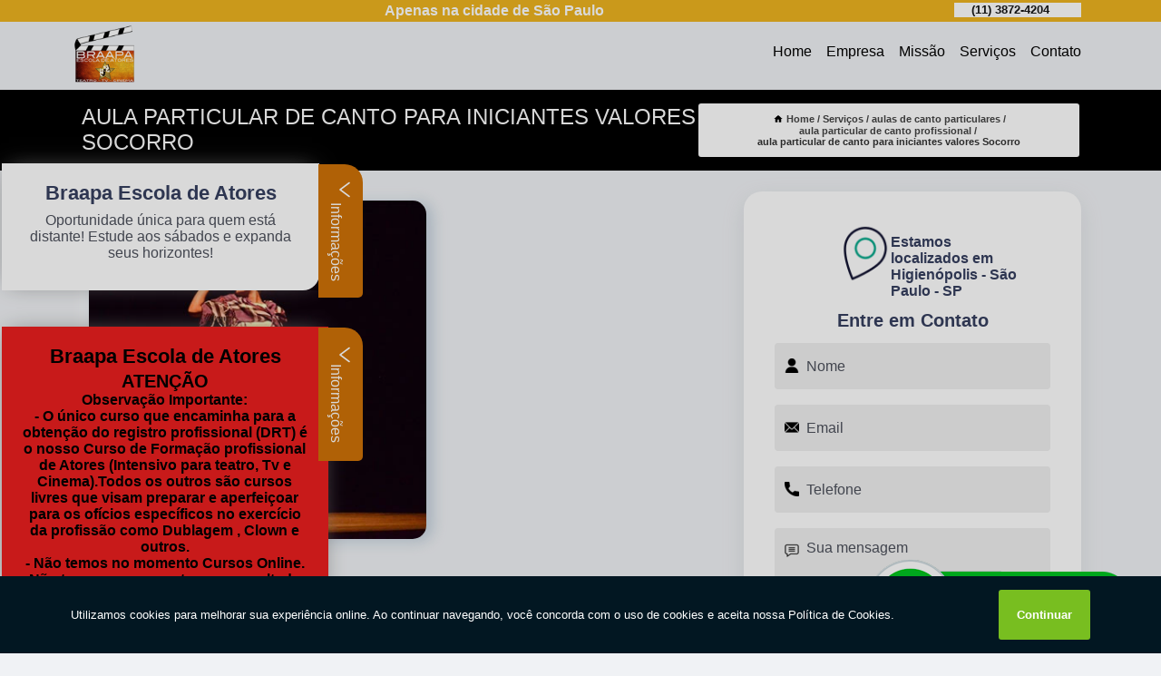

--- FILE ---
content_type: text/html; charset=utf-8
request_url: https://www.cursodeteatro.com.br/cursos/aulas-de-canto-particulares/aula-particular-de-canto-profissional/aula-particular-de-canto-para-iniciantes-valores-socorro
body_size: 11681
content:
<!DOCTYPE html>
<!--[if lt IE 7]>
<html class="no-js lt-ie9 lt-ie8 lt-ie7"> <![endif]-->
<!--[if IE 7]>
<html class="no-js lt-ie9 lt-ie8"> <![endif]-->
<!--[if IE 8]>
<html class="no-js lt-ie9"> <![endif]-->
<!--[if gt IE 8]><!-->
<html class="no-js" lang="pt-br"> <!--<![endif]-->
<head>
<!-- Google Tag Manager -->
<script>(function(w,d,s,l,i){w[l]=w[l]||[];w[l].push({'gtm.start':
new Date().getTime(),event:'gtm.js'});var f=d.getElementsByTagName(s)[0],
j=d.createElement(s),dl=l!='dataLayer'?'&l='+l:'';j.async=true;j.src=
'https://www.googletagmanager.com/gtm.js?id='+i+dl;f.parentNode.insertBefore(j,f);
})(window,document,'script','dataLayer','GTM-PJB8CWK');</script>
<!-- End Google Tag Manager -->
<link rel="preconnect" href="https://fonts.googleapis.com">
  <link rel="preconnect" href="https://fonts.gstatic.com" crossorigin>

  <link rel="preload" href="https://www.cursodeteatro.com.br/cursos/css/theme.css" as="style">
  <link rel="preload" href="https://www.cursodeteatro.com.br/cursos/css/main.css" as="style">
      
  <title>Aula Particular de Canto para Iniciantes Valores Socorro - Aula Particular de Canto Profissional        - Braapa Escola de Atores </title>
    <meta charset="utf-8">
    <link rel="shortcut icon" href="https://www.cursodeteatro.com.br/cursos/imagens/favicon.ico">
    <base href="https://www.cursodeteatro.com.br/cursos/">
            <meta name="google-site-verification" content="gNrIf7zaQI-ZOOHPEmMp2iJqk22IUKn-C8DgjwZzTfM"/>
                <meta name="msvalidate.01" content="B97076572F192F27DCCFF916FAE136E2"/>
    
        

    
      
    
    <meta name="keywords" content="aula particular de canto profissional, aula, particular, canto, profissional">
    <meta name="viewport" content="width=device-width, initial-scale=1.0">
    <meta name="geo.position"
          content=";">
    <meta name="geo.region" content="">
    <meta name="geo.placename" content="">
    <meta name="ICBM"
          content=",">
    <meta name="robots" content="index,follow">
    <meta name="rating" content="General">
    <meta name="revisit-after" content="7 days">
    <meta name="author" content="Braapa Escola de Atores">
    <meta property="og:region" content="Brasil">
    <meta property="og:title"
          content="Aula Particular de Canto para Iniciantes Valores Socorro - Aula Particular de Canto Profissional - Braapa Escola de Atores ">
    <meta property="og:type" content="article">
    <meta property="og:image"
          content="https://www.cursodeteatro.com.br/cursos/imagens/logo.png">
    <meta property="og:url"
          content="https://www.cursodeteatro.com.br/cursos/aulas-de-canto-particulares/aula-particular-de-canto-profissional/aula-particular-de-canto-para-iniciantes-valores-socorro">
    <meta property="og:description" content="">
    <meta property="og:site_name" content="Braapa Escola de Atores">
        <link rel="canonical" href="https://www.cursodeteatro.com.br/cursos/aulas-de-canto-particulares/aula-particular-de-canto-profissional/aula-particular-de-canto-para-iniciantes-valores-socorro">
    <link rel="stylesheet" href="https://www.cursodeteatro.com.br/cursos/css/theme.css" >
    <link rel="stylesheet" href="https://www.cursodeteatro.com.br/cursos/css/main.css" >
    
    
    <!-- Desenvolvido por BUSCA CLIENTES - www.buscaclientes.com.br -->
</head> 

<body data-pagina="24b64fa8bd0d4b6f18ebee284f6bc39c">
<!-- Google Tag Manager (noscript) -->
<noscript><iframe src='https://www.googletagmanager.com/ns.html?id=GTM-PJB8CWK' height='0' width='0' style='display:none;visibility:hidden'></iframe></noscript>
<!-- End Google Tag Manager (noscript) -->
    <header>
          <!--  -->

  <!-- Inicio do Tell  -->
<div class="contact">

  <div class="wrapper">

    <div class="social-container">
      <ul class="social-icons">
      </ul>

    </div>

    <div class="tel">
      <div id="telefones">
        <p>(11) 3872-4204</p>
        <svg xmlns="http://www.w3.org/2000/svg" width="16" height="16" fill="currentColor" class="bi bi-chevron-down" viewBox="0 0 16 16">
        <path fill-rule="evenodd" d="M1.646 4.646a.5.5 0 0 1 .708 0L8 10.293l5.646-5.647a.5.5 0 0 1 .708.708l-6 6a.5.5 0 0 1-.708 0l-6-6a.5.5 0 0 1 0-.708z"/>
      </svg>
      </div>
      <div class="tel-dropdown">
       
        <p> (11) <span><a rel="nofollow" class="tel follow-click"
              data-origem="cabecalho-telefone-"
              title="Telefone  - Braapa Escola de Atores"
              href="tel:+551138724204">3872-4204</a>
          </span></p><p> (11) <span><a rel="nofollow" class="tel follow-click"
              data-origem="cabecalho-telefone-2"
              title="Telefone 2 - Braapa Escola de Atores"
              href="tel:+551138726045">3872-6045</a>
          </span></p><p> (11) <span><a rel="nofollow" class="tel follow-click"
              data-origem="cabecalho-telefone-3"
              title="Telefone 3 - Braapa Escola de Atores"
              href="tel:+551138628765">3862-8765</a>
          </span></p><p> (11) <span><a rel="nofollow" class="tel follow-click"
              data-origem="cabecalho-telefone-4"
              title="Telefone 4 - Braapa Escola de Atores"
              href="tel:+5511953287663">95328-7663</a>
          </span></p><p> (11) <span><a rel="nofollow" class="tel follow-click"
              data-origem="cabecalho-telefone-5"
              title="Telefone 5 - Braapa Escola de Atores"
              href="tel:+5511947879328">94787-9328</a>
          </span></p>        
      </div>

    </div>

  </div>
</div>
<!-- Fim do tel -->
<!-- -->
<nav class="navbar">
    <!--  -->  
  <div class="logo">
    <a href="https://www.cursodeteatro.com.br/cursos/" class="pagina-logo" data-area="paginaLogo"
      title="Braapa Escola de Atores - ">
      <img  src="https://www.cursodeteatro.com.br/cursos/imagens/logo.png" width="250" height="200"
       title="Logo - Braapa Escola de Atores"
        alt="Aula Particular de Canto para Iniciantes Valores Socorro - Aula Particular de Canto Profissional - Braapa Escola de Atores">
    </a>
  </div>
  <!-- -->
  
  <div class="hamburguer">
    <span></span>
    <span></span>
    <span></span>
  </div>

  <ul class="menu">
            <li><a class="btn-home" data-area="paginaHome"        href="https://www.cursodeteatro.com.br/"
        title="Home">Home</a></li>        <li><a         href="https://www.cursodeteatro.com.br/cursos/empresa"
        title="Empresa">Empresa</a></li>        <li><a         href="https://www.cursodeteatro.com.br/cursos/missao"
        title="Missão">Missão</a></li>        <li class="dropdown"><a         href="https://www.cursodeteatro.com.br/cursos/servicos"
        title="Serviços">Serviços</a>                            <ul class="sub-menu hidden">                        <li class="dropdown"><a
                                href="https://www.cursodeteatro.com.br/cursos/aulas-de-canto-particulares"
                                title="aulas de canto particulares">Aulas de canto particulares</a>
                        
                        </li>                        <li class="dropdown"><a
                                href="https://www.cursodeteatro.com.br/cursos/coaching-para-ator"
                                title="coaching para ator">Coaching para ator</a>
                        
                        </li>                        <li class="dropdown"><a
                                href="https://www.cursodeteatro.com.br/cursos/curso-de-teatro"
                                title="curso de teatro">Curso de teatro</a>
                        
                        </li>                        <li class="dropdown"><a
                                href="https://www.cursodeteatro.com.br/cursos/cursos-de-clown"
                                title="cursos de clown">Cursos de clown</a>
                        
                        </li>                        <li class="dropdown"><a
                                href="https://www.cursodeteatro.com.br/cursos/cursos-de-dublagem"
                                title="cursos de dublagem">Cursos de dublagem</a>
                        
                        </li>                        <li class="dropdown"><a
                                href="https://www.cursodeteatro.com.br/cursos/cursos-de-interpretacao-para-tv"
                                title="cursos de interpretação para tv">Cursos de interpretação para tv</a>
                        
                        </li>                        <li class="dropdown"><a
                                href="https://www.cursodeteatro.com.br/cursos/cursos-de-roteiro"
                                title="cursos de roteiro">Cursos de roteiro</a>
                        
                        </li>                        <li class="dropdown"><a
                                href="https://www.cursodeteatro.com.br/cursos/cursos-de-teatro-para-idosos"
                                title="cursos de teatro para idosos">Cursos de teatro para idosos</a>
                        
                        </li>                        <li class="dropdown"><a
                                href="https://www.cursodeteatro.com.br/cursos/cursos-para-apresentador-de-tv"
                                title="cursos para apresentador de tv">Cursos para apresentador de tv</a>
                        
                        </li>                        <li class="dropdown"><a
                                href="https://www.cursodeteatro.com.br/cursos/cursos-profissionais-para-atores"
                                title="cursos profissionais para atores">Cursos profissionais para atores</a>
                        
                        </li></ul>
            </li>        <li><a         href="https://www.cursodeteatro.com.br/cursos/contato"
        title="Contato">Contato</a></li>
  </ul>

</nav>
    </header>

    <main>
    <div class="wrapper" id="wrapper-category">
    <h1 class="title-wrapper">Aula Particular de Canto para Iniciantes Valores Socorro</h1>
        <div class="container">

<div id="breadcrumb">
		<ol itemscope itemtype="http://schema.org/BreadcrumbList">
								<li><img width="10" height="10" alt="svgImg" src="[data-uri]" style="
					    margin: 1px 4px 0;
					"/>
					<li itemprop="itemListElement" itemscope
						itemtype="http://schema.org/ListItem">
						<a itemprop="item" href="https://www.cursodeteatro.com.br/cursos/">
							<span itemprop="name">Home</span></a>
						<meta itemprop="position" content="1"/>
					</li>
											<li itemprop="itemListElement" itemscope itemtype="http://schema.org/ListItem">
							<a itemprop="item"
							   href="https://www.cursodeteatro.com.br/cursos/servicos">
								<span itemprop="name">Serviços</span></a>
							<meta itemprop="position" content="2"/>
						</li>
												<li itemprop="itemListElement" itemscope itemtype="http://schema.org/ListItem">
							<a itemprop="item"
							   href="https://www.cursodeteatro.com.br/cursos/aulas-de-canto-particulares">
								<span itemprop="name">aulas de canto particulares</span></a>
							<meta itemprop="position" content="3"/>
						</li>
												<li itemprop="itemListElement" itemscope itemtype="http://schema.org/ListItem">
							<a itemprop="item"
							   href="https://www.cursodeteatro.com.br/cursos/aula-particular-de-canto-profissional">
								<span itemprop="name">aula particular de canto profissional</span></a>
							<meta itemprop="position" content="4"/>
						</li>
												<li><span>aula particular de canto para iniciantes valores Socorro</span></li>
								</ol>
</div>

</div>

    </div>
        <div class="wrapper text">
            <article class="readMore">
           		<img class="imagem-pagina" src="https://www.cursodeteatro.com.br/cursos/imagens/aula-particular-de-canto-para-iniciantes-valores.jpg"
                    onclick="openmodal();"
                    id="imagem-"
                    alt="Aula Particular de Canto para Iniciantes Valores Socorro - Aula Particular de Canto Profissional"
                    title="Aula Particular de Canto para Iniciantes Valores Socorro - Aula Particular de Canto Profissional"
                    width="380" height="380"
                    >
                    <span style="
                        font-size: 12px;

                    ">Clique na imagem para expandir
                    </span>
                <p>A aula particular de canto para iniciantes valores Socorro é excelente para aprimorar as habilidades de cantores experientes bem como de iniciantes. A aula particular de canto para iniciantes valores Socorro ajuda o aluno a compreender o seu aparelho fonador, permitindo assim que ele possa cantar os mais diversos gêneros musicais. A aula particular de canto para iniciantes valores Socorro tem como vantagem ser personalizada, na qual o professor elaborará um plano de aula em conformidade com os interesses e objetivos do aluno.</p>

<h2>aula particular de canto para iniciantes valores Socorro: confira mais informações</h2>                Busca por aula particular de canto para iniciantes valores Socorro? Na Braapa Escola de Atores, você pode encontrar a solução que busca ao se tratar de Cursos Profissionalizantes. A empresa oferece opções de serviços como curso de teatro, curso de dublagem, curso de roteiro, curso dublagem, curso roteiro, curso de teatro infantil. Com profissionais altamente capacitados, e instalações modernas, a organização é capaz de se destacar de forma positiva no mercado. Por isso, não deixe de falar conosco para esclarecer cada uma de suas dúvidas com nossos funcionários. Além do que já foi apresentado, o empreendimento também trabalha com curso profissionalizante de teatro curso para dublador, entre outras opções. Saiba mais entrando em contato.            </article>



            <div class="collum-subject" style="max-width : 600px; margin-top: 20px;">
                <div class="formCotacao">
    <form action="https://www.cursodeteatro.com.br/cursos/enviar-cotacao" id="formulario-cotacao" method="post">
        <div class="header">
            <h3>Entre em Contato</h3>
        </div>
        <input type="hidden" name="acao" value="cotacao">
        <input type="hidden" name="produto_nome" value="">
        <input class="url-atual" type="hidden" name="produto_url" value="">
        <input class="url-atual" type="hidden" name="produto_ref" value="">
        <input type="hidden" name="imagem" value="" />
        <input type="hidden" name="site" value="https://www.cursodeteatro.com.br/cursos/" />
        <input type="hidden" name="email" value="faleconosco@cursodeteatro.com.br" />
                <input type="hidden" name="projeto" value="4144" />

        <div class="item-form" id="campos-formulario">
            
        <img  alt="user" width="16" height="16" src="https://www.cursodeteatro.com.br/cursos/imagens/user.png" class= "icon-form">

            <input  type="text" name="nome" placeholder="Nome" required>
    
            <p class="error-message" id="erro_nome"></p>
            <img alt="mail" width="16" height="16" src="https://www.cursodeteatro.com.br/cursos/imagens/email.png" class= "icon-form">

            <input  type="email" name="email_contato"
                placeholder="Email" required>
            <p class="error-message" id="erro_email_contato"></p>
            <img alt="tel" width="16" height="16" src="https://www.cursodeteatro.com.br/cursos/imagens/call.png" class= "icon-form">

            <input  type="text" name="telefone"
                class="telefone" placeholder="Telefone" required>
            
            <p class="error-message" id="erro_telefone"></p>

            <p class="error-message" id="erro_palavra"></p>
        </div>

        <div class="item-form" id="mensagem-formulario">
        <img  alt="message" width="16" height="16" src="https://www.cursodeteatro.com.br/cursos/imagens/comment.png" class= "icon-form">

            <textarea  name="mensagem"
                placeholder="Sua mensagem"></textarea>
            <p class="error-message" id="erro_mensagem"></p>
           
        </div>
        <div class="clear"></div>

        <div class="cta-formulario">
            <div class="seguranca-cta-formulario">
                <div class="item-cta">
                                        <div class="g-recaptcha" data-sitekey="6LcaW8AUAAAAAGbWJ0sjINXW3q7jMymMZp4mqPcv">
                    </div>
                                    </div>
                <div class="item-cta">
                <button type="button" id="btn-enviar-cotacao" class="btn-verde">Enviar</button>

                    <img  loading="lazy" src="imagens/ajax-loader.gif"  class="image-loading" id="loader-ajax" alt="Aguarde..."
                        title="Aguarde..." style="display:none">
                </div>
            </div>
        </div>

        

    </form>
    </div>
    

    
            </div>



        </div>

        <div class="categorias">
                    </div>

        <div class="categorias">
        
<h3 style="text-align: center">Pesquisas relacionadas</h3>

        <div id="owl-thumbs" class="owl-carousel owl-theme">
                <div class="item img-big">
            <figure>

            <a href="https://www.cursodeteatro.com.br/cursos/aulas-de-canto-particulares/aula-particular-de-canto-profissional/procuro-por-aula-particular-de-canto-para-iniciantes-afinacao-sao-domingos" class="galeria-thumb"
               title="procuro por aula particular de canto para iniciantes afinação São Domingos">
                <img loading="lazy" src="https://www.cursodeteatro.com.br/cursos/imagens/thumb/procuro-por-aula-particular-de-canto-para-iniciantes-afinacao.jpg" alt="procuro por aula particular de canto para iniciantes afinação São Domingos"
                     title="procuro por aula particular de canto para iniciantes afinação São Domingos" width="160" height="160"></a>

                     <figcaption> <h4>
                <a href="https://www.cursodeteatro.com.br/cursos/aulas-de-canto-particulares/aula-particular-de-canto-profissional/procuro-por-aula-particular-de-canto-para-iniciantes-afinacao-sao-domingos" class="lightbox titulo-galeria"
                   title="procuro por aula particular de canto para iniciantes afinação São Domingos">procuro por aula particular de canto para iniciantes afinação São Domingos</a></h4>
                   </a></figcaption>
            
            </figure>
            
        </div>
    
                <div class="item img-big">
            <figure>

            <a href="https://www.cursodeteatro.com.br/cursos/aulas-de-canto-particulares/aula-particular-de-canto-profissional/aula-particular-de-canto-harmonia-vocal-cidade-tiradentes" class="galeria-thumb"
               title="aula particular de canto harmonia vocal Cidade Tiradentes">
                <img loading="lazy" src="https://www.cursodeteatro.com.br/cursos/imagens/thumb/aula-particular-de-canto-harmonia-vocal.jpg" alt="aula particular de canto harmonia vocal Cidade Tiradentes"
                     title="aula particular de canto harmonia vocal Cidade Tiradentes" width="160" height="160"></a>

                     <figcaption> <h4>
                <a href="https://www.cursodeteatro.com.br/cursos/aulas-de-canto-particulares/aula-particular-de-canto-profissional/aula-particular-de-canto-harmonia-vocal-cidade-tiradentes" class="lightbox titulo-galeria"
                   title="aula particular de canto harmonia vocal Cidade Tiradentes">aula particular de canto harmonia vocal Cidade Tiradentes</a></h4>
                   </a></figcaption>
            
            </figure>
            
        </div>
    
                <div class="item img-big">
            <figure>

            <a href="https://www.cursodeteatro.com.br/cursos/aulas-de-canto-particulares/aula-particular-de-canto-profissional/instituicao-de-aula-particular-de-canto-harmonia-vocal-socorro" class="galeria-thumb"
               title="instituição de aula particular de canto harmonia vocal Socorro">
                <img loading="lazy" src="https://www.cursodeteatro.com.br/cursos/imagens/thumb/instituicao-de-aula-particular-de-canto-harmonia-vocal.jpg" alt="instituição de aula particular de canto harmonia vocal Socorro"
                     title="instituição de aula particular de canto harmonia vocal Socorro" width="160" height="160"></a>

                     <figcaption> <h4>
                <a href="https://www.cursodeteatro.com.br/cursos/aulas-de-canto-particulares/aula-particular-de-canto-profissional/instituicao-de-aula-particular-de-canto-harmonia-vocal-socorro" class="lightbox titulo-galeria"
                   title="instituição de aula particular de canto harmonia vocal Socorro">instituição de aula particular de canto harmonia vocal Socorro</a></h4>
                   </a></figcaption>
            
            </figure>
            
        </div>
    
                <div class="item img-big">
            <figure>

            <a href="https://www.cursodeteatro.com.br/cursos/aulas-de-canto-particulares/aula-particular-de-canto-profissional/aulas-particulares-de-canto-lirico-pinheiros" class="galeria-thumb"
               title="aulas particulares de canto lírico Pinheiros">
                <img loading="lazy" src="https://www.cursodeteatro.com.br/cursos/imagens/thumb/aulas-particulares-de-canto-lirico.jpg" alt="aulas particulares de canto lírico Pinheiros"
                     title="aulas particulares de canto lírico Pinheiros" width="160" height="160"></a>

                     <figcaption> <h4>
                <a href="https://www.cursodeteatro.com.br/cursos/aulas-de-canto-particulares/aula-particular-de-canto-profissional/aulas-particulares-de-canto-lirico-pinheiros" class="lightbox titulo-galeria"
                   title="aulas particulares de canto lírico Pinheiros">aulas particulares de canto lírico Pinheiros</a></h4>
                   </a></figcaption>
            
            </figure>
            
        </div>
    
                <div class="item img-big">
            <figure>

            <a href="https://www.cursodeteatro.com.br/cursos/aulas-de-canto-particulares/aula-particular-de-canto-profissional/procuro-por-aula-de-canto-particular-infantil-parque-vila-prudente" class="galeria-thumb"
               title="procuro por aula de canto particular infantil Parque Vila Prudente">
                <img loading="lazy" src="https://www.cursodeteatro.com.br/cursos/imagens/thumb/procuro-por-aula-de-canto-particular-infantil.jpg" alt="procuro por aula de canto particular infantil Parque Vila Prudente"
                     title="procuro por aula de canto particular infantil Parque Vila Prudente" width="160" height="160"></a>

                     <figcaption> <h4>
                <a href="https://www.cursodeteatro.com.br/cursos/aulas-de-canto-particulares/aula-particular-de-canto-profissional/procuro-por-aula-de-canto-particular-infantil-parque-vila-prudente" class="lightbox titulo-galeria"
                   title="procuro por aula de canto particular infantil Parque Vila Prudente">procuro por aula de canto particular infantil Parque Vila Prudente</a></h4>
                   </a></figcaption>
            
            </figure>
            
        </div>
    
                <div class="item img-big">
            <figure>

            <a href="https://www.cursodeteatro.com.br/cursos/aulas-de-canto-particulares/aula-particular-de-canto-profissional/instituicao-de-aula-de-canto-teatro-musical-penha" class="galeria-thumb"
               title="instituição de aula de canto teatro musical Penha">
                <img loading="lazy" src="https://www.cursodeteatro.com.br/cursos/imagens/thumb/instituicao-de-aula-de-canto-teatro-musical.jpg" alt="instituição de aula de canto teatro musical Penha"
                     title="instituição de aula de canto teatro musical Penha" width="160" height="160"></a>

                     <figcaption> <h4>
                <a href="https://www.cursodeteatro.com.br/cursos/aulas-de-canto-particulares/aula-particular-de-canto-profissional/instituicao-de-aula-de-canto-teatro-musical-penha" class="lightbox titulo-galeria"
                   title="instituição de aula de canto teatro musical Penha">instituição de aula de canto teatro musical Penha</a></h4>
                   </a></figcaption>
            
            </figure>
            
        </div>
    
                <div class="item img-big">
            <figure>

            <a href="https://www.cursodeteatro.com.br/cursos/aulas-de-canto-particulares/aula-particular-de-canto-profissional/instituicao-de-aula-de-canto-musical-particular-sao-miguel-paulista" class="galeria-thumb"
               title="instituição de aula de canto musical particular São Miguel Paulista">
                <img loading="lazy" src="https://www.cursodeteatro.com.br/cursos/imagens/thumb/instituicao-de-aula-de-canto-musical-particular.jpg" alt="instituição de aula de canto musical particular São Miguel Paulista"
                     title="instituição de aula de canto musical particular São Miguel Paulista" width="160" height="160"></a>

                     <figcaption> <h4>
                <a href="https://www.cursodeteatro.com.br/cursos/aulas-de-canto-particulares/aula-particular-de-canto-profissional/instituicao-de-aula-de-canto-musical-particular-sao-miguel-paulista" class="lightbox titulo-galeria"
                   title="instituição de aula de canto musical particular São Miguel Paulista">instituição de aula de canto musical particular São Miguel Paulista</a></h4>
                   </a></figcaption>
            
            </figure>
            
        </div>
    
                <div class="item img-big">
            <figure>

            <a href="https://www.cursodeteatro.com.br/cursos/aulas-de-canto-particulares/aula-particular-de-canto-profissional/aula-de-canto-particular-pirapora-do-bom-jesus" class="galeria-thumb"
               title="aula de canto particular Pirapora do Bom Jesus">
                <img loading="lazy" src="https://www.cursodeteatro.com.br/cursos/imagens/thumb/aula-de-canto-particular.jpg" alt="aula de canto particular Pirapora do Bom Jesus"
                     title="aula de canto particular Pirapora do Bom Jesus" width="160" height="160"></a>

                     <figcaption> <h4>
                <a href="https://www.cursodeteatro.com.br/cursos/aulas-de-canto-particulares/aula-particular-de-canto-profissional/aula-de-canto-particular-pirapora-do-bom-jesus" class="lightbox titulo-galeria"
                   title="aula de canto particular Pirapora do Bom Jesus">aula de canto particular Pirapora do Bom Jesus</a></h4>
                   </a></figcaption>
            
            </figure>
            
        </div>
    
                <div class="item img-big">
            <figure>

            <a href="https://www.cursodeteatro.com.br/cursos/aulas-de-canto-particulares/aula-particular-de-canto-profissional/instituicao-de-aula-de-canto-particular-jacana" class="galeria-thumb"
               title="instituição de aula de canto particular Jaçanã">
                <img loading="lazy" src="https://www.cursodeteatro.com.br/cursos/imagens/thumb/instituicao-de-aula-de-canto-particular.jpg" alt="instituição de aula de canto particular Jaçanã"
                     title="instituição de aula de canto particular Jaçanã" width="160" height="160"></a>

                     <figcaption> <h4>
                <a href="https://www.cursodeteatro.com.br/cursos/aulas-de-canto-particulares/aula-particular-de-canto-profissional/instituicao-de-aula-de-canto-particular-jacana" class="lightbox titulo-galeria"
                   title="instituição de aula de canto particular Jaçanã">instituição de aula de canto particular Jaçanã</a></h4>
                   </a></figcaption>
            
            </figure>
            
        </div>
    
                <div class="item img-big">
            <figure>

            <a href="https://www.cursodeteatro.com.br/cursos/aulas-de-canto-particulares/aula-particular-de-canto-profissional/aula-particular-de-canto-respiracao-valores-embu" class="galeria-thumb"
               title="aula particular de canto respiração valores Embu">
                <img loading="lazy" src="https://www.cursodeteatro.com.br/cursos/imagens/thumb/aula-particular-de-canto-respiracao-valores.jpg" alt="aula particular de canto respiração valores Embu"
                     title="aula particular de canto respiração valores Embu" width="160" height="160"></a>

                     <figcaption> <h4>
                <a href="https://www.cursodeteatro.com.br/cursos/aulas-de-canto-particulares/aula-particular-de-canto-profissional/aula-particular-de-canto-respiracao-valores-embu" class="lightbox titulo-galeria"
                   title="aula particular de canto respiração valores Embu">aula particular de canto respiração valores Embu</a></h4>
                   </a></figcaption>
            
            </figure>
            
        </div>
    
            </div>

        </div>
        <div class="copyright">O conteúdo do texto
            "<strong>Aula Particular de Canto para Iniciantes Valores Socorro</strong>" é de direito reservado. Sua
            reprodução, parcial ou total, mesmo citando nossos links, é proibida sem a autorização do autor.
            Crime de violação de direito autoral &ndash; artigo 184 do Código Penal &ndash; <a
                title="Lei de direitos autorais" target="_blank"
                href="http://www.planalto.gov.br/Ccivil_03/Leis/L9610.htm" rel="noreferrer">Lei 9610/98 - Lei
                de direitos autorais</a>.
        </div>

    </main>
    </div><!-- .wrapper -->

    <div id="modal_img" hidden>
            <div class="ogranize_modal">
                <span onclick="closedmodal();"> X </span>
                <img class="showimg" src="https://www.cursodeteatro.com.br/cursos/imagens/aula-particular-de-canto-para-iniciantes-valores.jpg"
                alt="Aula Particular de Canto para Iniciantes Valores Socorro - Aula Particular de Canto Profissional"
                    title="Aula Particular de Canto para Iniciantes Valores Socorro - Aula Particular de Canto Profissional">
            </div>
    </div>

    <footer>
    <aside class="categorias-footer">
        <h2>
            <a href="https://www.cursodeteatro.com.br/cursos/servicos"
                title="Serviços - Braapa Escola de Atores ">Serviços</a>
        </h2>
        <nav>
            <ul class="cssmenu" id="accordian">
                                <li class="dropdown">
                    <a class="dropdown-toggle" href="https://www.cursodeteatro.com.br/cursos/aulas-de-canto-particulares"
                        title="Aulas de Canto Particulares">Aulas de Canto Particulares</a>
                    <ul class="sub-menu subcategoria-menu">
                                                <li>
                            <a href="https://www.cursodeteatro.com.br/cursos/aula-de-canto-belting"
                                title="Aula de Canto Belting">Aula de Canto Belting</a>
                        </li>

                                                <li>
                            <a href="https://www.cursodeteatro.com.br/cursos/aula-de-canto-musical-particular"
                                title="Aula de Canto Musical Particular">Aula de Canto Musical Particular</a>
                        </li>

                                                <li>
                            <a href="https://www.cursodeteatro.com.br/cursos/aula-de-canto-particular"
                                title="Aula de Canto Particular">Aula de Canto Particular</a>
                        </li>

                                                <li>
                            <a href="https://www.cursodeteatro.com.br/cursos/aula-de-canto-particular-infantil"
                                title="Aula de Canto Particular Infantil">Aula de Canto Particular Infantil</a>
                        </li>

                                                <li>
                            <a href="https://www.cursodeteatro.com.br/cursos/aula-de-canto-teatro-musical"
                                title="Aula de Canto Teatro Musical">Aula de Canto Teatro Musical</a>
                        </li>

                                                <li>
                            <a href="https://www.cursodeteatro.com.br/cursos/aula-de-canto-teatro-musical-particular"
                                title="Aula de Canto Teatro Musical Particular">Aula de Canto Teatro Musical Particular</a>
                        </li>

                                                <li>
                            <a href="https://www.cursodeteatro.com.br/cursos/aula-particular-de-canto"
                                title="Aula Particular de Canto">Aula Particular de Canto</a>
                        </li>

                                                <li>
                            <a href="https://www.cursodeteatro.com.br/cursos/aula-particular-de-canto-harmonia-vocal"
                                title="Aula Particular de Canto Harmonia Vocal">Aula Particular de Canto Harmonia Vocal</a>
                        </li>

                                                <li>
                            <a href="https://www.cursodeteatro.com.br/cursos/aula-particular-de-canto-lirico"
                                title="Aula Particular de Canto Lírico">Aula Particular de Canto Lírico</a>
                        </li>

                                                <li>
                            <a href="https://www.cursodeteatro.com.br/cursos/aula-particular-de-canto-para-iniciantes"
                                title="Aula Particular de Canto para Iniciantes">Aula Particular de Canto para Iniciantes</a>
                        </li>

                                                <li>
                            <a href="https://www.cursodeteatro.com.br/cursos/aula-particular-de-canto-para-iniciantes-afinacao"
                                title="Aula Particular de Canto para Iniciantes Afinação">Aula Particular de Canto para Iniciantes Afinação</a>
                        </li>

                                                <li>
                            <a href="https://www.cursodeteatro.com.br/cursos/aula-particular-de-canto-profissional"
                                title="Aula Particular de Canto Profissional">Aula Particular de Canto Profissional</a>
                        </li>

                                                <li>
                            <a href="https://www.cursodeteatro.com.br/cursos/aula-particular-de-canto-respiracao"
                                title="Aula Particular de Canto Respiração">Aula Particular de Canto Respiração</a>
                        </li>

                                            </ul>
                </li>
                                <li class="dropdown">
                    <a class="dropdown-toggle" href="https://www.cursodeteatro.com.br/cursos/coaching-para-ator"
                        title="Coaching para Ator">Coaching para Ator</a>
                    <ul class="sub-menu subcategoria-menu">
                                                <li>
                            <a href="https://www.cursodeteatro.com.br/cursos/coaching-de-atores"
                                title="Coaching de Atores">Coaching de Atores</a>
                        </li>

                                                <li>
                            <a href="https://www.cursodeteatro.com.br/cursos/coaching-de-atores-de-teatro"
                                title="Coaching de Atores de Teatro">Coaching de Atores de Teatro</a>
                        </li>

                                                <li>
                            <a href="https://www.cursodeteatro.com.br/cursos/coaching-de-atores-preparacao"
                                title="Coaching de Atores Preparação">Coaching de Atores Preparação</a>
                        </li>

                                                <li>
                            <a href="https://www.cursodeteatro.com.br/cursos/coaching-de-preparacao-de-atores"
                                title="Coaching de Preparação de Atores">Coaching de Preparação de Atores</a>
                        </li>

                                                <li>
                            <a href="https://www.cursodeteatro.com.br/cursos/coaching-de-preparacao-para-atores"
                                title="Coaching de Preparação para Atores">Coaching de Preparação para Atores</a>
                        </li>

                                                <li>
                            <a href="https://www.cursodeteatro.com.br/cursos/coaching-para-ator-de-tv"
                                title="Coaching para Ator de Tv">Coaching para Ator de Tv</a>
                        </li>

                                                <li>
                            <a href="https://www.cursodeteatro.com.br/cursos/coaching-para-atores-de-cinema"
                                title="Coaching para Atores de Cinema">Coaching para Atores de Cinema</a>
                        </li>

                                                <li>
                            <a href="https://www.cursodeteatro.com.br/cursos/coaching-para-atores-de-teatro"
                                title="Coaching para Atores de Teatro">Coaching para Atores de Teatro</a>
                        </li>

                                                <li>
                            <a href="https://www.cursodeteatro.com.br/cursos/coaching-para-atores-preparacao"
                                title="Coaching para Atores Preparação">Coaching para Atores Preparação</a>
                        </li>

                                                <li>
                            <a href="https://www.cursodeteatro.com.br/cursos/coaching-para-preparacao-de-atores"
                                title="Coaching para Preparação de Atores">Coaching para Preparação de Atores</a>
                        </li>

                                                <li>
                            <a href="https://www.cursodeteatro.com.br/cursos/coaching-preparacao-para-atores"
                                title="Coaching Preparação para Atores">Coaching Preparação para Atores</a>
                        </li>

                                            </ul>
                </li>
                                <li class="dropdown">
                    <a class="dropdown-toggle" href="https://www.cursodeteatro.com.br/cursos/curso-de-teatro"
                        title="Curso de Teatro">Curso de Teatro</a>
                    <ul class="sub-menu subcategoria-menu">
                                                <li>
                            <a href="https://www.cursodeteatro.com.br/cursos/curso-de-ferias-teatro"
                                title="Curso de Férias Teatro">Curso de Férias Teatro</a>
                        </li>

                                                <li>
                            <a href="https://www.cursodeteatro.com.br/cursos/curso-de-teatro-de-ferias"
                                title="Curso de Teatro de Férias">Curso de Teatro de Férias</a>
                        </li>

                                                <li>
                            <a href="https://www.cursodeteatro.com.br/cursos/curso-de-teatro-infantil"
                                title="Curso de Teatro Infantil">Curso de Teatro Infantil</a>
                        </li>

                                                <li>
                            <a href="https://www.cursodeteatro.com.br/cursos/curso-de-teatro-livre"
                                title="Curso de Teatro Livre">Curso de Teatro Livre</a>
                        </li>

                                                <li>
                            <a href="https://www.cursodeteatro.com.br/cursos/curso-de-teatro-para-criancas"
                                title="Curso de Teatro para Crianças">Curso de Teatro para Crianças</a>
                        </li>

                                                <li>
                            <a href="https://www.cursodeteatro.com.br/cursos/curso-de-teatro-para-executivos"
                                title="Curso de Teatro para Executivos">Curso de Teatro para Executivos</a>
                        </li>

                                                <li>
                            <a href="https://www.cursodeteatro.com.br/cursos/curso-de-teatro-para-iniciantes"
                                title="Curso de Teatro para Iniciantes">Curso de Teatro para Iniciantes</a>
                        </li>

                                                <li>
                            <a href="https://www.cursodeteatro.com.br/cursos/curso-de-teatro-para-timidos"
                                title="Curso de Teatro para Tímidos">Curso de Teatro para Tímidos</a>
                        </li>

                                                <li>
                            <a href="https://www.cursodeteatro.com.br/cursos/curso-de-teatro-profissionalizante"
                                title="Curso de Teatro Profissionalizante">Curso de Teatro Profissionalizante</a>
                        </li>

                                                <li>
                            <a href="https://www.cursodeteatro.com.br/cursos/curso-livre-de-teatro-para-iniciantes"
                                title="Curso Livre de Teatro para Iniciantes">Curso Livre de Teatro para Iniciantes</a>
                        </li>

                                                <li>
                            <a href="https://www.cursodeteatro.com.br/cursos/curso-para-ferias-teatro"
                                title="Curso para Férias Teatro">Curso para Férias Teatro</a>
                        </li>

                                                <li>
                            <a href="https://www.cursodeteatro.com.br/cursos/curso-profissionalizante-de-teatro"
                                title="Curso Profissionalizante de Teatro">Curso Profissionalizante de Teatro</a>
                        </li>

                                                <li>
                            <a href="https://www.cursodeteatro.com.br/cursos/curso-tecnico-de-teatro"
                                title="Curso Técnico de Teatro">Curso Técnico de Teatro</a>
                        </li>

                                            </ul>
                </li>
                                <li class="dropdown">
                    <a class="dropdown-toggle" href="https://www.cursodeteatro.com.br/cursos/cursos-de-clown"
                        title="Cursos de Clown">Cursos de Clown</a>
                    <ul class="sub-menu subcategoria-menu">
                                                <li>
                            <a href="https://www.cursodeteatro.com.br/cursos/clown-curso"
                                title="Clown Curso">Clown Curso</a>
                        </li>

                                                <li>
                            <a href="https://www.cursodeteatro.com.br/cursos/clown-curso-para-idosos"
                                title="Clown Curso para Idosos">Clown Curso para Idosos</a>
                        </li>

                                                <li>
                            <a href="https://www.cursodeteatro.com.br/cursos/clown-curso-profissional"
                                title="Clown Curso Profissional">Clown Curso Profissional</a>
                        </li>

                                                <li>
                            <a href="https://www.cursodeteatro.com.br/cursos/curso-clown"
                                title="Curso Clown">Curso Clown</a>
                        </li>

                                                <li>
                            <a href="https://www.cursodeteatro.com.br/cursos/curso-clown-de-idosos"
                                title="Curso Clown de Idosos">Curso Clown de Idosos</a>
                        </li>

                                                <li>
                            <a href="https://www.cursodeteatro.com.br/cursos/curso-de-clown"
                                title="Curso de Clown">Curso de Clown</a>
                        </li>

                                                <li>
                            <a href="https://www.cursodeteatro.com.br/cursos/curso-de-clown-iniciantes"
                                title="Curso de Clown Iniciantes">Curso de Clown Iniciantes</a>
                        </li>

                                                <li>
                            <a href="https://www.cursodeteatro.com.br/cursos/curso-workshop-de-clown"
                                title="Curso Workshop de Clown">Curso Workshop de Clown</a>
                        </li>

                                            </ul>
                </li>
                                <li class="dropdown">
                    <a class="dropdown-toggle" href="https://www.cursodeteatro.com.br/cursos/cursos-de-dublagem"
                        title="Cursos de Dublagem">Cursos de Dublagem</a>
                    <ul class="sub-menu subcategoria-menu">
                                                <li>
                            <a href="https://www.cursodeteatro.com.br/cursos/curso-de-dublagem"
                                title="Curso de Dublagem">Curso de Dublagem</a>
                        </li>

                                                <li>
                            <a href="https://www.cursodeteatro.com.br/cursos/curso-de-dublagem-com-teatro"
                                title="Curso de Dublagem com Teatro">Curso de Dublagem com Teatro</a>
                        </li>

                                                <li>
                            <a href="https://www.cursodeteatro.com.br/cursos/curso-de-dublagem-de-voz"
                                title="Curso de Dublagem de Voz">Curso de Dublagem de Voz</a>
                        </li>

                                                <li>
                            <a href="https://www.cursodeteatro.com.br/cursos/curso-de-dublagem-para-iniciantes"
                                title="Curso de Dublagem para Iniciantes">Curso de Dublagem para Iniciantes</a>
                        </li>

                                                <li>
                            <a href="https://www.cursodeteatro.com.br/cursos/curso-de-dublagem-profissional"
                                title="Curso de Dublagem Profissional">Curso de Dublagem Profissional</a>
                        </li>

                                                <li>
                            <a href="https://www.cursodeteatro.com.br/cursos/curso-de-graduacao-dublagem"
                                title="Curso de Graduação Dublagem">Curso de Graduação Dublagem</a>
                        </li>

                                                <li>
                            <a href="https://www.cursodeteatro.com.br/cursos/curso-de-teatro-para-dublagem"
                                title="Curso de Teatro para Dublagem">Curso de Teatro para Dublagem</a>
                        </li>

                                                <li>
                            <a href="https://www.cursodeteatro.com.br/cursos/curso-dublagem"
                                title="Curso Dublagem">Curso Dublagem</a>
                        </li>

                                                <li>
                            <a href="https://www.cursodeteatro.com.br/cursos/curso-para-dublagem"
                                title="Curso para Dublagem">Curso para Dublagem</a>
                        </li>

                                                <li>
                            <a href="https://www.cursodeteatro.com.br/cursos/dublagem-curso"
                                title="Dublagem Curso">Dublagem Curso</a>
                        </li>

                                            </ul>
                </li>
                                <li class="dropdown">
                    <a class="dropdown-toggle" href="https://www.cursodeteatro.com.br/cursos/cursos-de-interpretacao-para-tv"
                        title="Cursos de Interpretação para Tv">Cursos de Interpretação para Tv</a>
                    <ul class="sub-menu subcategoria-menu">
                                                <li>
                            <a href="https://www.cursodeteatro.com.br/cursos/curso-de-interpretacao-para-comercial-de-tv"
                                title="Curso de Interpretação para Comercial de Tv">Curso de Interpretação para Comercial de Tv</a>
                        </li>

                                                <li>
                            <a href="https://www.cursodeteatro.com.br/cursos/curso-de-interpretacao-para-publicidade"
                                title="Curso de Interpretação para Publicidade">Curso de Interpretação para Publicidade</a>
                        </li>

                                                <li>
                            <a href="https://www.cursodeteatro.com.br/cursos/curso-de-interpretacao-para-tv"
                                title="Curso de Interpretação para Tv">Curso de Interpretação para Tv</a>
                        </li>

                                                <li>
                            <a href="https://www.cursodeteatro.com.br/cursos/curso-de-interpretacao-para-tv-cinema"
                                title="Curso de Interpretação para Tv Cinema">Curso de Interpretação para Tv Cinema</a>
                        </li>

                                                <li>
                            <a href="https://www.cursodeteatro.com.br/cursos/curso-de-interpretacao-para-tv-e-cinema"
                                title="Curso de Interpretação para Tv e Cinema">Curso de Interpretação para Tv e Cinema</a>
                        </li>

                                                <li>
                            <a href="https://www.cursodeteatro.com.br/cursos/curso-interpretacao-para-tv"
                                title="Curso Interpretação para Tv">Curso Interpretação para Tv</a>
                        </li>

                                                <li>
                            <a href="https://www.cursodeteatro.com.br/cursos/curso-interpretacao-para-tv-e-cinema"
                                title="Curso Interpretação para Tv e Cinema">Curso Interpretação para Tv e Cinema</a>
                        </li>

                                                <li>
                            <a href="https://www.cursodeteatro.com.br/cursos/curso-interpretacao-tv"
                                title="Curso Interpretação Tv">Curso Interpretação Tv</a>
                        </li>

                                                <li>
                            <a href="https://www.cursodeteatro.com.br/cursos/curso-interpretacao-tv-e-cinema"
                                title="Curso Interpretação Tv e Cinema">Curso Interpretação Tv e Cinema</a>
                        </li>

                                                <li>
                            <a href="https://www.cursodeteatro.com.br/cursos/curso-para-interpretacao-em-tv-e-cinema"
                                title="Curso para Interpretação em Tv e Cinema">Curso para Interpretação em Tv e Cinema</a>
                        </li>

                                                <li>
                            <a href="https://www.cursodeteatro.com.br/cursos/cursos-de-interpretacao-para-tv-e-cinema"
                                title="Cursos de Interpretação para Tv e Cinema">Cursos de Interpretação para Tv e Cinema</a>
                        </li>

                                            </ul>
                </li>
                                <li class="dropdown">
                    <a class="dropdown-toggle" href="https://www.cursodeteatro.com.br/cursos/cursos-de-roteiro"
                        title="Cursos de Roteiro">Cursos de Roteiro</a>
                    <ul class="sub-menu subcategoria-menu">
                                                <li>
                            <a href="https://www.cursodeteatro.com.br/cursos/curso-de-roteiro"
                                title="Curso de Roteiro">Curso de Roteiro</a>
                        </li>

                                                <li>
                            <a href="https://www.cursodeteatro.com.br/cursos/curso-de-roteiro-cinematografico"
                                title="Curso de Roteiro Cinematográfico">Curso de Roteiro Cinematográfico</a>
                        </li>

                                                <li>
                            <a href="https://www.cursodeteatro.com.br/cursos/curso-de-roteiro-de-cinema"
                                title="Curso de Roteiro de Cinema">Curso de Roteiro de Cinema</a>
                        </li>

                                                <li>
                            <a href="https://www.cursodeteatro.com.br/cursos/curso-de-roteiro-de-novela"
                                title="Curso de Roteiro de Novela">Curso de Roteiro de Novela</a>
                        </li>

                                                <li>
                            <a href="https://www.cursodeteatro.com.br/cursos/curso-de-roteiro-para-tv"
                                title="Curso de Roteiro para Tv">Curso de Roteiro para Tv</a>
                        </li>

                                                <li>
                            <a href="https://www.cursodeteatro.com.br/cursos/curso-roteiro"
                                title="Curso Roteiro">Curso Roteiro</a>
                        </li>

                                                <li>
                            <a href="https://www.cursodeteatro.com.br/cursos/curso-roteiro-audiovisual"
                                title="Curso Roteiro Audiovisual">Curso Roteiro Audiovisual</a>
                        </li>

                                                <li>
                            <a href="https://www.cursodeteatro.com.br/cursos/curso-roteiro-cinema"
                                title="Curso Roteiro Cinema">Curso Roteiro Cinema</a>
                        </li>

                                                <li>
                            <a href="https://www.cursodeteatro.com.br/cursos/curso-roteiro-de-cinema"
                                title="Curso Roteiro de Cinema">Curso Roteiro de Cinema</a>
                        </li>

                                                <li>
                            <a href="https://www.cursodeteatro.com.br/cursos/curso-roteiro-de-serie"
                                title="Curso Roteiro de Série">Curso Roteiro de Série</a>
                        </li>

                                                <li>
                            <a href="https://www.cursodeteatro.com.br/cursos/curso-roteiro-para-tv"
                                title="Curso Roteiro para Tv">Curso Roteiro para Tv</a>
                        </li>

                                            </ul>
                </li>
                                <li class="dropdown">
                    <a class="dropdown-toggle" href="https://www.cursodeteatro.com.br/cursos/cursos-de-teatro-para-idosos"
                        title="Cursos de Teatro para Idosos">Cursos de Teatro para Idosos</a>
                    <ul class="sub-menu subcategoria-menu">
                                                <li>
                            <a href="https://www.cursodeteatro.com.br/cursos/curso-de-teatro-de-idosos"
                                title="Curso de Teatro de Idosos">Curso de Teatro de Idosos</a>
                        </li>

                                                <li>
                            <a href="https://www.cursodeteatro.com.br/cursos/curso-de-teatro-idosos"
                                title="Curso de Teatro Idosos">Curso de Teatro Idosos</a>
                        </li>

                                                <li>
                            <a href="https://www.cursodeteatro.com.br/cursos/curso-de-teatro-idosos-65-anos"
                                title="Curso de Teatro Idosos 65 Anos">Curso de Teatro Idosos 65 Anos</a>
                        </li>

                                                <li>
                            <a href="https://www.cursodeteatro.com.br/cursos/curso-de-teatro-idosos-terceira-idade"
                                title="Curso de Teatro Idosos Terceira Idade">Curso de Teatro Idosos Terceira Idade</a>
                        </li>

                                                <li>
                            <a href="https://www.cursodeteatro.com.br/cursos/curso-de-teatro-livre-idosos"
                                title="Curso de Teatro Livre Idosos">Curso de Teatro Livre Idosos</a>
                        </li>

                                                <li>
                            <a href="https://www.cursodeteatro.com.br/cursos/curso-de-teatro-livre-para-idosos"
                                title="Curso de Teatro Livre para Idosos">Curso de Teatro Livre para Idosos</a>
                        </li>

                                                <li>
                            <a href="https://www.cursodeteatro.com.br/cursos/curso-de-teatro-para-idosos"
                                title="Curso de Teatro para Idosos">Curso de Teatro para Idosos</a>
                        </li>

                                                <li>
                            <a href="https://www.cursodeteatro.com.br/cursos/curso-de-teatro-para-idosos-70-anos"
                                title="Curso de Teatro para Idosos 70 Anos">Curso de Teatro para Idosos 70 Anos</a>
                        </li>

                                                <li>
                            <a href="https://www.cursodeteatro.com.br/cursos/curso-de-teatro-para-idosos-melhor-idade"
                                title="Curso de Teatro para Idosos Melhor Idade">Curso de Teatro para Idosos Melhor Idade</a>
                        </li>

                                                <li>
                            <a href="https://www.cursodeteatro.com.br/cursos/curso-de-teatro-para-idosos-terceira-idade"
                                title="Curso de Teatro para Idosos Terceira Idade">Curso de Teatro para Idosos Terceira Idade</a>
                        </li>

                                                <li>
                            <a href="https://www.cursodeteatro.com.br/cursos/curso-livre-de-teatro-para-idosos"
                                title="Curso Livre de Teatro para Idosos">Curso Livre de Teatro para Idosos</a>
                        </li>

                                                <li>
                            <a href="https://www.cursodeteatro.com.br/cursos/curso-livre-de-teatro-para-terceira-idade"
                                title="Curso Livre de Teatro para Terceira Idade">Curso Livre de Teatro para Terceira Idade</a>
                        </li>

                                            </ul>
                </li>
                                <li class="dropdown">
                    <a class="dropdown-toggle" href="https://www.cursodeteatro.com.br/cursos/cursos-para-apresentador-de-tv"
                        title="Cursos para Apresentador de Tv">Cursos para Apresentador de Tv</a>
                    <ul class="sub-menu subcategoria-menu">
                                                <li>
                            <a href="https://www.cursodeteatro.com.br/cursos/curso-apresentador-de-tv"
                                title="Curso Apresentador de Tv">Curso Apresentador de Tv</a>
                        </li>

                                                <li>
                            <a href="https://www.cursodeteatro.com.br/cursos/curso-apresentador-tv"
                                title="Curso Apresentador Tv">Curso Apresentador Tv</a>
                        </li>

                                                <li>
                            <a href="https://www.cursodeteatro.com.br/cursos/curso-de-apresentador-de-tv"
                                title="Curso de Apresentador de Tv">Curso de Apresentador de Tv</a>
                        </li>

                                                <li>
                            <a href="https://www.cursodeteatro.com.br/cursos/curso-de-apresentador-de-tv-particular"
                                title="Curso de Apresentador de Tv Particular">Curso de Apresentador de Tv Particular</a>
                        </li>

                                                <li>
                            <a href="https://www.cursodeteatro.com.br/cursos/curso-para-apresentador-de-tv"
                                title="Curso para Apresentador de Tv">Curso para Apresentador de Tv</a>
                        </li>

                                                <li>
                            <a href="https://www.cursodeteatro.com.br/cursos/curso-para-ser-apresentador-de-tv"
                                title="Curso para Ser Apresentador de Tv">Curso para Ser Apresentador de Tv</a>
                        </li>

                                                <li>
                            <a href="https://www.cursodeteatro.com.br/cursos/curso-particular-apresentador-tv"
                                title="Curso Particular Apresentador Tv">Curso Particular Apresentador Tv</a>
                        </li>

                                                <li>
                            <a href="https://www.cursodeteatro.com.br/cursos/curso-particular-de-apresentador-de-tv"
                                title="Curso Particular de Apresentador de Tv">Curso Particular de Apresentador de Tv</a>
                        </li>

                                                <li>
                            <a href="https://www.cursodeteatro.com.br/cursos/curso-particular-para-apresentador-de-tv"
                                title="Curso Particular para Apresentador de Tv">Curso Particular para Apresentador de Tv</a>
                        </li>

                                                <li>
                            <a href="https://www.cursodeteatro.com.br/cursos/curso-particular-para-apresentador-para-tv"
                                title="Curso Particular para Apresentador para Tv">Curso Particular para Apresentador para Tv</a>
                        </li>

                                                <li>
                            <a href="https://www.cursodeteatro.com.br/cursos/curso-particular-para-ser-apresentador-de-tv"
                                title="Curso Particular para Ser Apresentador de Tv">Curso Particular para Ser Apresentador de Tv</a>
                        </li>

                                            </ul>
                </li>
                                <li class="dropdown">
                    <a class="dropdown-toggle" href="https://www.cursodeteatro.com.br/cursos/cursos-profissionais-para-atores"
                        title="Cursos Profissionais para Atores">Cursos Profissionais para Atores</a>
                    <ul class="sub-menu subcategoria-menu">
                                                <li>
                            <a href="https://www.cursodeteatro.com.br/cursos/curso-de-formacao-profissional-para-ator"
                                title="Curso de Formação Profissional para Ator">Curso de Formação Profissional para Ator</a>
                        </li>

                                                <li>
                            <a href="https://www.cursodeteatro.com.br/cursos/curso-de-formacao-profissionalizante-ator"
                                title="Curso de Formação Profissionalizante Ator">Curso de Formação Profissionalizante Ator</a>
                        </li>

                                                <li>
                            <a href="https://www.cursodeteatro.com.br/cursos/curso-formacao-profissional-de-ator"
                                title="Curso Formação Profissional de Ator">Curso Formação Profissional de Ator</a>
                        </li>

                                                <li>
                            <a href="https://www.cursodeteatro.com.br/cursos/curso-formacao-profissionalizante-de-ator"
                                title="Curso Formação Profissionalizante de Ator">Curso Formação Profissionalizante de Ator</a>
                        </li>

                                                <li>
                            <a href="https://www.cursodeteatro.com.br/cursos/curso-para-formacao-profissional-de-ator"
                                title="Curso para Formação Profissional de Ator">Curso para Formação Profissional de Ator</a>
                        </li>

                                                <li>
                            <a href="https://www.cursodeteatro.com.br/cursos/curso-profissional-ator"
                                title="Curso Profissional Ator">Curso Profissional Ator</a>
                        </li>

                                                <li>
                            <a href="https://www.cursodeteatro.com.br/cursos/curso-profissional-de-ator"
                                title="Curso Profissional de Ator">Curso Profissional de Ator</a>
                        </li>

                                                <li>
                            <a href="https://www.cursodeteatro.com.br/cursos/curso-profissional-formacao-ator"
                                title="Curso Profissional Formação Ator">Curso Profissional Formação Ator</a>
                        </li>

                                                <li>
                            <a href="https://www.cursodeteatro.com.br/cursos/curso-profissional-para-ator-de-teatro"
                                title="Curso Profissional para Ator de Teatro">Curso Profissional para Ator de Teatro</a>
                        </li>

                                                <li>
                            <a href="https://www.cursodeteatro.com.br/cursos/curso-profissional-para-formacao-de-ator"
                                title="Curso Profissional para Formação de Ator">Curso Profissional para Formação de Ator</a>
                        </li>

                                                <li>
                            <a href="https://www.cursodeteatro.com.br/cursos/curso-profissionalizante-formacao-de-ator"
                                title="Curso Profissionalizante Formação de Ator">Curso Profissionalizante Formação de Ator</a>
                        </li>

                                                <li>
                            <a href="https://www.cursodeteatro.com.br/cursos/curso-profissionalizante-para-formacao-de-ator"
                                title="Curso Profissionalizante para Formação de Ator">Curso Profissionalizante para Formação de Ator</a>
                        </li>

                                            </ul>
                </li>
                            </ul>
        </nav>

    </aside>
    
    <div id="main-footer">
        <!--  -->
        <article id="pgEndereco">
            <a href="https://www.cursodeteatro.com.br/cursos/" class="pagina-logo" data-area="paginaLogo"
                title="Braapa Escola de Atores - ">
                <img loading="lazy" src="https://www.cursodeteatro.com.br/cursos/imagens/logo.png"  width="250" height="200"
                    title="Logo - Braapa Escola de Atores"
                       alt="Aula Particular de Canto para Iniciantes Valores Socorro - Aula Particular de Canto Profissional - Braapa Escola de Atores">
            </a>
            <h4>Braapa Escola de Atores</h4>
            <div class="end_adicionais">
                <div class="endereco">
                    <p class="end">

                                               
                        Rua Dr. Gabriel dos Santos, 153, Próximo ao Metrô Marechal Deodoro - Higienópolis<br/>
                        São Paulo - SP - CEP: 01231-011                                            </p>
                    
                    <p> (11)  3872-4204</p>
                    <p> (11)  3872-6045</p>
                    <p> (11)  3862-8765</p>
                    <p> (11)  95328-7663</p>
                    <p> (11)  94787-9328</p>
                                        <!-- -->
                </div>
            </div>
        </article>


        <nav>
        <ul>
                            <li>
                <a rel="nofollow" href="https://www.cursodeteatro.com.br/cursos/"
                   title="Home">Home</a>
                </li>
                                <li>
                <a rel="nofollow" href="https://www.cursodeteatro.com.br/cursos/empresa"
                   title="Empresa">Empresa</a>
                </li>
                                <li>
                <a rel="nofollow" href="https://www.cursodeteatro.com.br/cursos/missao"
                   title="Missão">Missão</a>
                </li>
                                <li>
                <a rel="nofollow" href="https://www.cursodeteatro.com.br/cursos/servicos"
                   title="Serviços">Serviços</a>
                </li>
                                <li>
                <a rel="nofollow" href="https://www.cursodeteatro.com.br/cursos/contato"
                   title="Contato">Contato</a>
                </li>
                            
            <li><a href="https://www.cursodeteatro.com.br/cursos/mapa-do-site"
                   title="Mapa do site Braapa Escola de Atores">Mapa do site</a></li>
                   
                    <li class="abre-menu"><a href="https://www.cursodeteatro.com.br/cursos/servicos"
            title="Mais Serviços">Mais Serviços</a></li>

            
        </ul>
    </nav>

         <!--  -->
        <div class="social-container">
        <div class="social-icons"></div>
        <!-- -->
        </div>
    </div>
    <div id="copyrigth">
        <div class="footer_footer">

            <p>O inteiro teor deste site está sujeito à proteção de direitos autorais. Copyright©
                Braapa Escola de Atores (Lei 9610 de 19/02/1998)</p>
            <div class="footer_selos">
            <img loading="lazy" width="64" height="40" alt="Plataforma criada por BuscaCliente.com.br" class=" busca-clientes"
               src="https://www.cursodeteatro.com.br/cursos/imagens/max.png">
            <br>
            <a rel="noreferrer" class="busca-clientes"
                href="http://validator.w3.org/check?uri=https://www.cursodeteatro.com.br/cursos/" target="_blank"
                title="Site Desenvolvido em HTML5 nos padrões internacionais W3C"><img width="74" height="13" loading="lazy"
                 src="imagens/selo-w3c-html5.png"
                     alt="Site Desenvolvido em HTML5 nos padrões internacionais W3C"></a>
            <img  loading="lazy" width="116" height="44" alt="Site seguro" class="busca-clientes" src="imagens/selo.png">
            </div>
        </div>
    </div>
    <a id="myBtn" href="#formulario-cotacao">
    <div  title="Go to top" class="active"><svg xmlns="http://www.w3.org/2000/svg" height="24" viewBox="0 0 24 24" width="24" fill="var(--shape)">
            <path d="M0 0h24v24H0V0z" fill="none"></path>
            <path d="M4 12l1.41 1.41L11 7.83V20h2V7.83l5.58 5.59L20 12l-8-8-8 8z"></path>
        </svg></div></a>

    
        <div id="confirma">

            <div id="mainConfirma">
                <form action="javascript:void(0);" id="formulario-cotacao-whats" class="form-Whats " method="post">
                                    <div class="C-modal">X</div>
                    <input type="hidden" name="acao" value="cotacao"><input type="hidden" name="produto_nome"
                        value=""><input class="url-atual" type="hidden" name="produto_url" value=""><input
                        class="url-atual" type="hidden" name="produto_ref" value=""><input type="hidden" name="imagem"
                        value=""><input type="hidden" name="site"
                        value="https://www.cursodeteatro.com.br/cursos/"><input type="hidden" name="email"
                        value="faleconosco@cursodeteatro.com.br"><input type="hidden" name="projeto"
                        value="4144"> 
                    <div class="dados-cotacao">
                        <h4>Fale conosco no whatsapp <span><svg xmlns="http://www.w3.org/2000/svg" xmlns:xlink="http://www.w3.org/1999/xlink" width="50" height="50" viewBox="0 0 1219.547 1225.016"><path fill="#E0E0E0" d="M1041.858 178.02C927.206 63.289 774.753.07 612.325 0 277.617 0 5.232 272.298 5.098 606.991c-.039 106.986 27.915 211.42 81.048 303.476L0 1225.016l321.898-84.406c88.689 48.368 188.547 73.855 290.166 73.896h.258.003c334.654 0 607.08-272.346 607.222-607.023.056-162.208-63.052-314.724-177.689-429.463zm-429.533 933.963h-.197c-90.578-.048-179.402-24.366-256.878-70.339l-18.438-10.93-191.021 50.083 51-186.176-12.013-19.087c-50.525-80.336-77.198-173.175-77.16-268.504.111-278.186 226.507-504.503 504.898-504.503 134.812.056 261.519 52.604 356.814 147.965 95.289 95.36 147.728 222.128 147.688 356.948-.118 278.195-226.522 504.543-504.693 504.543z"/><linearGradient id="a" gradientUnits="userSpaceOnUse" x1="609.77" y1="1190.114" x2="609.77" y2="21.084"><stop offset="0" stop-color="#20b038"/><stop offset="1" stop-color="#60d66a"/></linearGradient><path fill="url(#a)" d="M27.875 1190.114l82.211-300.18c-50.719-87.852-77.391-187.523-77.359-289.602.133-319.398 260.078-579.25 579.469-579.25 155.016.07 300.508 60.398 409.898 169.891 109.414 109.492 169.633 255.031 169.57 409.812-.133 319.406-260.094 579.281-579.445 579.281-.023 0 .016 0 0 0h-.258c-96.977-.031-192.266-24.375-276.898-70.5l-307.188 80.548z"/><image overflow="visible" opacity=".08" width="682" height="639" xlink:href="FCC0802E2AF8A915.png" transform="translate(270.984 291.372)"/><path fill-rule="evenodd" clip-rule="evenodd" fill="#FFF" d="M462.273 349.294c-11.234-24.977-23.062-25.477-33.75-25.914-8.742-.375-18.75-.352-28.742-.352-10 0-26.25 3.758-39.992 18.766-13.75 15.008-52.5 51.289-52.5 125.078 0 73.797 53.75 145.102 61.242 155.117 7.5 10 103.758 166.266 256.203 226.383 126.695 49.961 152.477 40.023 179.977 37.523s88.734-36.273 101.234-71.297c12.5-35.016 12.5-65.031 8.75-71.305-3.75-6.25-13.75-10-28.75-17.5s-88.734-43.789-102.484-48.789-23.75-7.5-33.75 7.516c-10 15-38.727 48.773-47.477 58.773-8.75 10.023-17.5 11.273-32.5 3.773-15-7.523-63.305-23.344-120.609-74.438-44.586-39.75-74.688-88.844-83.438-103.859-8.75-15-.938-23.125 6.586-30.602 6.734-6.719 15-17.508 22.5-26.266 7.484-8.758 9.984-15.008 14.984-25.008 5-10.016 2.5-18.773-1.25-26.273s-32.898-81.67-46.234-111.326z"/><path fill="#FFF" d="M1036.898 176.091C923.562 62.677 772.859.185 612.297.114 281.43.114 12.172 269.286 12.039 600.137 12 705.896 39.633 809.13 92.156 900.13L7 1211.067l318.203-83.438c87.672 47.812 186.383 73.008 286.836 73.047h.255.003c330.812 0 600.109-269.219 600.25-600.055.055-160.343-62.328-311.108-175.649-424.53zm-424.601 923.242h-.195c-89.539-.047-177.344-24.086-253.93-69.531l-18.227-10.805-188.828 49.508 50.414-184.039-11.875-18.867c-49.945-79.414-76.312-171.188-76.273-265.422.109-274.992 223.906-498.711 499.102-498.711 133.266.055 258.516 52 352.719 146.266 94.195 94.266 146.031 219.578 145.992 352.852-.118 274.999-223.923 498.749-498.899 498.749z"/></svg></span></h4>

                        <div class="inputs-whats">
                 

                            <input type="text" id="Input-name" name="nome" placeholder="Nome">
                        </div>
                        <div class="inputs-whats">   
                    
                            <input type="text" name="telefone" class="telefone" placeholder=" Telefone">
                        </div>
                        <div class="inputs-whats">
                      
                            <textarea name="mensagem" id="mensg" placeholder="Mensagem" rows="3"
                            required=""></textarea>
                        </div>
                       
                     
                       
                        <input type="hidden" name="email_contato"
                            value="form-whats@whatsapp.com.br">
                    </div>                    <div class="g-recaptcha" data-sitekey="6LcaW8AUAAAAAGbWJ0sjINXW3q7jMymMZp4mqPcv">
                    </div>
                    <div class="clear"></div>
                    <button type="submit" class="btn-verde" id="btnConfirmaWhats">Mandar WhatsApp</button>
                    <img loading="lazy" src="/imagens/ajax-loader.gif" class=" image-loading" id="loader-ajax-whats" alt="Aguarde..." 
                        title="Aguarde..." style="display:none">
                </form>
            </div>
            <div id="footerConfirma"></div>
        </div>
        


</footer>
<script src="https://www.cursodeteatro.com.br/cursos/js/jquery-3.6.0.min.js"></script>

<script>
$(document).ready(function() {

    

        (function(i, s, o, g, r, a, m) {
            i['GoogleAnalyticsObject'] = r;
            i[r] = i[r] || function() {
                (i[r].q = i[r].q || []).push(arguments)
            }, i[r].l = 1 * new Date();
            a = s.createElement(o),
                m = s.getElementsByTagName(o)[0];
            a.async = 1;
            a.src = g;
            m.parentNode.insertBefore(a, m)
        })(window, document, 'script', '//www.google-analytics.com/analytics.js', 'ga');

    ga('create', 'UA-151254780-42', 'auto');
    ga('send', 'pageview');
    })
</script>
<script src="https://www.cursodeteatro.com.br/cursos/js/owl.carousel.min.js"></script>
<script src="https://www.cursodeteatro.com.br/cursos/js/functions.js"></script>
<script src="https://www.cursodeteatro.com.br/cursos/js/geral.js" defer ></script>
<script src='https://www.google.com/recaptcha/api.js' defer ></script>
<script src="https://lgpd.idealtrends.com.br/js/cookies.js"></script>

<link rel="stylesheet" href="https://www.cursodeteatro.com.br/cursos/css/owl.carousel.css" >
<link rel="stylesheet" href="https://www.cursodeteatro.com.br/cursos/css/owl.theme.default.css" >
<link rel="stylesheet" href="https://www.cursodeteatro.com.br/cursos/css/notify.css">
 

<!-- Desenvolvido por BUSCA CLIENTES - www.buscaclientes.com.br -->

<!-- #!Version4 - BuscaMax -->
    </body>

</html>


--- FILE ---
content_type: text/html; charset=utf-8
request_url: https://www.google.com/recaptcha/api2/anchor?ar=1&k=6LcaW8AUAAAAAGbWJ0sjINXW3q7jMymMZp4mqPcv&co=aHR0cHM6Ly93d3cuY3Vyc29kZXRlYXRyby5jb20uYnI6NDQz&hl=en&v=PoyoqOPhxBO7pBk68S4YbpHZ&size=normal&anchor-ms=20000&execute-ms=30000&cb=hx20ggynigyi
body_size: 49285
content:
<!DOCTYPE HTML><html dir="ltr" lang="en"><head><meta http-equiv="Content-Type" content="text/html; charset=UTF-8">
<meta http-equiv="X-UA-Compatible" content="IE=edge">
<title>reCAPTCHA</title>
<style type="text/css">
/* cyrillic-ext */
@font-face {
  font-family: 'Roboto';
  font-style: normal;
  font-weight: 400;
  font-stretch: 100%;
  src: url(//fonts.gstatic.com/s/roboto/v48/KFO7CnqEu92Fr1ME7kSn66aGLdTylUAMa3GUBHMdazTgWw.woff2) format('woff2');
  unicode-range: U+0460-052F, U+1C80-1C8A, U+20B4, U+2DE0-2DFF, U+A640-A69F, U+FE2E-FE2F;
}
/* cyrillic */
@font-face {
  font-family: 'Roboto';
  font-style: normal;
  font-weight: 400;
  font-stretch: 100%;
  src: url(//fonts.gstatic.com/s/roboto/v48/KFO7CnqEu92Fr1ME7kSn66aGLdTylUAMa3iUBHMdazTgWw.woff2) format('woff2');
  unicode-range: U+0301, U+0400-045F, U+0490-0491, U+04B0-04B1, U+2116;
}
/* greek-ext */
@font-face {
  font-family: 'Roboto';
  font-style: normal;
  font-weight: 400;
  font-stretch: 100%;
  src: url(//fonts.gstatic.com/s/roboto/v48/KFO7CnqEu92Fr1ME7kSn66aGLdTylUAMa3CUBHMdazTgWw.woff2) format('woff2');
  unicode-range: U+1F00-1FFF;
}
/* greek */
@font-face {
  font-family: 'Roboto';
  font-style: normal;
  font-weight: 400;
  font-stretch: 100%;
  src: url(//fonts.gstatic.com/s/roboto/v48/KFO7CnqEu92Fr1ME7kSn66aGLdTylUAMa3-UBHMdazTgWw.woff2) format('woff2');
  unicode-range: U+0370-0377, U+037A-037F, U+0384-038A, U+038C, U+038E-03A1, U+03A3-03FF;
}
/* math */
@font-face {
  font-family: 'Roboto';
  font-style: normal;
  font-weight: 400;
  font-stretch: 100%;
  src: url(//fonts.gstatic.com/s/roboto/v48/KFO7CnqEu92Fr1ME7kSn66aGLdTylUAMawCUBHMdazTgWw.woff2) format('woff2');
  unicode-range: U+0302-0303, U+0305, U+0307-0308, U+0310, U+0312, U+0315, U+031A, U+0326-0327, U+032C, U+032F-0330, U+0332-0333, U+0338, U+033A, U+0346, U+034D, U+0391-03A1, U+03A3-03A9, U+03B1-03C9, U+03D1, U+03D5-03D6, U+03F0-03F1, U+03F4-03F5, U+2016-2017, U+2034-2038, U+203C, U+2040, U+2043, U+2047, U+2050, U+2057, U+205F, U+2070-2071, U+2074-208E, U+2090-209C, U+20D0-20DC, U+20E1, U+20E5-20EF, U+2100-2112, U+2114-2115, U+2117-2121, U+2123-214F, U+2190, U+2192, U+2194-21AE, U+21B0-21E5, U+21F1-21F2, U+21F4-2211, U+2213-2214, U+2216-22FF, U+2308-230B, U+2310, U+2319, U+231C-2321, U+2336-237A, U+237C, U+2395, U+239B-23B7, U+23D0, U+23DC-23E1, U+2474-2475, U+25AF, U+25B3, U+25B7, U+25BD, U+25C1, U+25CA, U+25CC, U+25FB, U+266D-266F, U+27C0-27FF, U+2900-2AFF, U+2B0E-2B11, U+2B30-2B4C, U+2BFE, U+3030, U+FF5B, U+FF5D, U+1D400-1D7FF, U+1EE00-1EEFF;
}
/* symbols */
@font-face {
  font-family: 'Roboto';
  font-style: normal;
  font-weight: 400;
  font-stretch: 100%;
  src: url(//fonts.gstatic.com/s/roboto/v48/KFO7CnqEu92Fr1ME7kSn66aGLdTylUAMaxKUBHMdazTgWw.woff2) format('woff2');
  unicode-range: U+0001-000C, U+000E-001F, U+007F-009F, U+20DD-20E0, U+20E2-20E4, U+2150-218F, U+2190, U+2192, U+2194-2199, U+21AF, U+21E6-21F0, U+21F3, U+2218-2219, U+2299, U+22C4-22C6, U+2300-243F, U+2440-244A, U+2460-24FF, U+25A0-27BF, U+2800-28FF, U+2921-2922, U+2981, U+29BF, U+29EB, U+2B00-2BFF, U+4DC0-4DFF, U+FFF9-FFFB, U+10140-1018E, U+10190-1019C, U+101A0, U+101D0-101FD, U+102E0-102FB, U+10E60-10E7E, U+1D2C0-1D2D3, U+1D2E0-1D37F, U+1F000-1F0FF, U+1F100-1F1AD, U+1F1E6-1F1FF, U+1F30D-1F30F, U+1F315, U+1F31C, U+1F31E, U+1F320-1F32C, U+1F336, U+1F378, U+1F37D, U+1F382, U+1F393-1F39F, U+1F3A7-1F3A8, U+1F3AC-1F3AF, U+1F3C2, U+1F3C4-1F3C6, U+1F3CA-1F3CE, U+1F3D4-1F3E0, U+1F3ED, U+1F3F1-1F3F3, U+1F3F5-1F3F7, U+1F408, U+1F415, U+1F41F, U+1F426, U+1F43F, U+1F441-1F442, U+1F444, U+1F446-1F449, U+1F44C-1F44E, U+1F453, U+1F46A, U+1F47D, U+1F4A3, U+1F4B0, U+1F4B3, U+1F4B9, U+1F4BB, U+1F4BF, U+1F4C8-1F4CB, U+1F4D6, U+1F4DA, U+1F4DF, U+1F4E3-1F4E6, U+1F4EA-1F4ED, U+1F4F7, U+1F4F9-1F4FB, U+1F4FD-1F4FE, U+1F503, U+1F507-1F50B, U+1F50D, U+1F512-1F513, U+1F53E-1F54A, U+1F54F-1F5FA, U+1F610, U+1F650-1F67F, U+1F687, U+1F68D, U+1F691, U+1F694, U+1F698, U+1F6AD, U+1F6B2, U+1F6B9-1F6BA, U+1F6BC, U+1F6C6-1F6CF, U+1F6D3-1F6D7, U+1F6E0-1F6EA, U+1F6F0-1F6F3, U+1F6F7-1F6FC, U+1F700-1F7FF, U+1F800-1F80B, U+1F810-1F847, U+1F850-1F859, U+1F860-1F887, U+1F890-1F8AD, U+1F8B0-1F8BB, U+1F8C0-1F8C1, U+1F900-1F90B, U+1F93B, U+1F946, U+1F984, U+1F996, U+1F9E9, U+1FA00-1FA6F, U+1FA70-1FA7C, U+1FA80-1FA89, U+1FA8F-1FAC6, U+1FACE-1FADC, U+1FADF-1FAE9, U+1FAF0-1FAF8, U+1FB00-1FBFF;
}
/* vietnamese */
@font-face {
  font-family: 'Roboto';
  font-style: normal;
  font-weight: 400;
  font-stretch: 100%;
  src: url(//fonts.gstatic.com/s/roboto/v48/KFO7CnqEu92Fr1ME7kSn66aGLdTylUAMa3OUBHMdazTgWw.woff2) format('woff2');
  unicode-range: U+0102-0103, U+0110-0111, U+0128-0129, U+0168-0169, U+01A0-01A1, U+01AF-01B0, U+0300-0301, U+0303-0304, U+0308-0309, U+0323, U+0329, U+1EA0-1EF9, U+20AB;
}
/* latin-ext */
@font-face {
  font-family: 'Roboto';
  font-style: normal;
  font-weight: 400;
  font-stretch: 100%;
  src: url(//fonts.gstatic.com/s/roboto/v48/KFO7CnqEu92Fr1ME7kSn66aGLdTylUAMa3KUBHMdazTgWw.woff2) format('woff2');
  unicode-range: U+0100-02BA, U+02BD-02C5, U+02C7-02CC, U+02CE-02D7, U+02DD-02FF, U+0304, U+0308, U+0329, U+1D00-1DBF, U+1E00-1E9F, U+1EF2-1EFF, U+2020, U+20A0-20AB, U+20AD-20C0, U+2113, U+2C60-2C7F, U+A720-A7FF;
}
/* latin */
@font-face {
  font-family: 'Roboto';
  font-style: normal;
  font-weight: 400;
  font-stretch: 100%;
  src: url(//fonts.gstatic.com/s/roboto/v48/KFO7CnqEu92Fr1ME7kSn66aGLdTylUAMa3yUBHMdazQ.woff2) format('woff2');
  unicode-range: U+0000-00FF, U+0131, U+0152-0153, U+02BB-02BC, U+02C6, U+02DA, U+02DC, U+0304, U+0308, U+0329, U+2000-206F, U+20AC, U+2122, U+2191, U+2193, U+2212, U+2215, U+FEFF, U+FFFD;
}
/* cyrillic-ext */
@font-face {
  font-family: 'Roboto';
  font-style: normal;
  font-weight: 500;
  font-stretch: 100%;
  src: url(//fonts.gstatic.com/s/roboto/v48/KFO7CnqEu92Fr1ME7kSn66aGLdTylUAMa3GUBHMdazTgWw.woff2) format('woff2');
  unicode-range: U+0460-052F, U+1C80-1C8A, U+20B4, U+2DE0-2DFF, U+A640-A69F, U+FE2E-FE2F;
}
/* cyrillic */
@font-face {
  font-family: 'Roboto';
  font-style: normal;
  font-weight: 500;
  font-stretch: 100%;
  src: url(//fonts.gstatic.com/s/roboto/v48/KFO7CnqEu92Fr1ME7kSn66aGLdTylUAMa3iUBHMdazTgWw.woff2) format('woff2');
  unicode-range: U+0301, U+0400-045F, U+0490-0491, U+04B0-04B1, U+2116;
}
/* greek-ext */
@font-face {
  font-family: 'Roboto';
  font-style: normal;
  font-weight: 500;
  font-stretch: 100%;
  src: url(//fonts.gstatic.com/s/roboto/v48/KFO7CnqEu92Fr1ME7kSn66aGLdTylUAMa3CUBHMdazTgWw.woff2) format('woff2');
  unicode-range: U+1F00-1FFF;
}
/* greek */
@font-face {
  font-family: 'Roboto';
  font-style: normal;
  font-weight: 500;
  font-stretch: 100%;
  src: url(//fonts.gstatic.com/s/roboto/v48/KFO7CnqEu92Fr1ME7kSn66aGLdTylUAMa3-UBHMdazTgWw.woff2) format('woff2');
  unicode-range: U+0370-0377, U+037A-037F, U+0384-038A, U+038C, U+038E-03A1, U+03A3-03FF;
}
/* math */
@font-face {
  font-family: 'Roboto';
  font-style: normal;
  font-weight: 500;
  font-stretch: 100%;
  src: url(//fonts.gstatic.com/s/roboto/v48/KFO7CnqEu92Fr1ME7kSn66aGLdTylUAMawCUBHMdazTgWw.woff2) format('woff2');
  unicode-range: U+0302-0303, U+0305, U+0307-0308, U+0310, U+0312, U+0315, U+031A, U+0326-0327, U+032C, U+032F-0330, U+0332-0333, U+0338, U+033A, U+0346, U+034D, U+0391-03A1, U+03A3-03A9, U+03B1-03C9, U+03D1, U+03D5-03D6, U+03F0-03F1, U+03F4-03F5, U+2016-2017, U+2034-2038, U+203C, U+2040, U+2043, U+2047, U+2050, U+2057, U+205F, U+2070-2071, U+2074-208E, U+2090-209C, U+20D0-20DC, U+20E1, U+20E5-20EF, U+2100-2112, U+2114-2115, U+2117-2121, U+2123-214F, U+2190, U+2192, U+2194-21AE, U+21B0-21E5, U+21F1-21F2, U+21F4-2211, U+2213-2214, U+2216-22FF, U+2308-230B, U+2310, U+2319, U+231C-2321, U+2336-237A, U+237C, U+2395, U+239B-23B7, U+23D0, U+23DC-23E1, U+2474-2475, U+25AF, U+25B3, U+25B7, U+25BD, U+25C1, U+25CA, U+25CC, U+25FB, U+266D-266F, U+27C0-27FF, U+2900-2AFF, U+2B0E-2B11, U+2B30-2B4C, U+2BFE, U+3030, U+FF5B, U+FF5D, U+1D400-1D7FF, U+1EE00-1EEFF;
}
/* symbols */
@font-face {
  font-family: 'Roboto';
  font-style: normal;
  font-weight: 500;
  font-stretch: 100%;
  src: url(//fonts.gstatic.com/s/roboto/v48/KFO7CnqEu92Fr1ME7kSn66aGLdTylUAMaxKUBHMdazTgWw.woff2) format('woff2');
  unicode-range: U+0001-000C, U+000E-001F, U+007F-009F, U+20DD-20E0, U+20E2-20E4, U+2150-218F, U+2190, U+2192, U+2194-2199, U+21AF, U+21E6-21F0, U+21F3, U+2218-2219, U+2299, U+22C4-22C6, U+2300-243F, U+2440-244A, U+2460-24FF, U+25A0-27BF, U+2800-28FF, U+2921-2922, U+2981, U+29BF, U+29EB, U+2B00-2BFF, U+4DC0-4DFF, U+FFF9-FFFB, U+10140-1018E, U+10190-1019C, U+101A0, U+101D0-101FD, U+102E0-102FB, U+10E60-10E7E, U+1D2C0-1D2D3, U+1D2E0-1D37F, U+1F000-1F0FF, U+1F100-1F1AD, U+1F1E6-1F1FF, U+1F30D-1F30F, U+1F315, U+1F31C, U+1F31E, U+1F320-1F32C, U+1F336, U+1F378, U+1F37D, U+1F382, U+1F393-1F39F, U+1F3A7-1F3A8, U+1F3AC-1F3AF, U+1F3C2, U+1F3C4-1F3C6, U+1F3CA-1F3CE, U+1F3D4-1F3E0, U+1F3ED, U+1F3F1-1F3F3, U+1F3F5-1F3F7, U+1F408, U+1F415, U+1F41F, U+1F426, U+1F43F, U+1F441-1F442, U+1F444, U+1F446-1F449, U+1F44C-1F44E, U+1F453, U+1F46A, U+1F47D, U+1F4A3, U+1F4B0, U+1F4B3, U+1F4B9, U+1F4BB, U+1F4BF, U+1F4C8-1F4CB, U+1F4D6, U+1F4DA, U+1F4DF, U+1F4E3-1F4E6, U+1F4EA-1F4ED, U+1F4F7, U+1F4F9-1F4FB, U+1F4FD-1F4FE, U+1F503, U+1F507-1F50B, U+1F50D, U+1F512-1F513, U+1F53E-1F54A, U+1F54F-1F5FA, U+1F610, U+1F650-1F67F, U+1F687, U+1F68D, U+1F691, U+1F694, U+1F698, U+1F6AD, U+1F6B2, U+1F6B9-1F6BA, U+1F6BC, U+1F6C6-1F6CF, U+1F6D3-1F6D7, U+1F6E0-1F6EA, U+1F6F0-1F6F3, U+1F6F7-1F6FC, U+1F700-1F7FF, U+1F800-1F80B, U+1F810-1F847, U+1F850-1F859, U+1F860-1F887, U+1F890-1F8AD, U+1F8B0-1F8BB, U+1F8C0-1F8C1, U+1F900-1F90B, U+1F93B, U+1F946, U+1F984, U+1F996, U+1F9E9, U+1FA00-1FA6F, U+1FA70-1FA7C, U+1FA80-1FA89, U+1FA8F-1FAC6, U+1FACE-1FADC, U+1FADF-1FAE9, U+1FAF0-1FAF8, U+1FB00-1FBFF;
}
/* vietnamese */
@font-face {
  font-family: 'Roboto';
  font-style: normal;
  font-weight: 500;
  font-stretch: 100%;
  src: url(//fonts.gstatic.com/s/roboto/v48/KFO7CnqEu92Fr1ME7kSn66aGLdTylUAMa3OUBHMdazTgWw.woff2) format('woff2');
  unicode-range: U+0102-0103, U+0110-0111, U+0128-0129, U+0168-0169, U+01A0-01A1, U+01AF-01B0, U+0300-0301, U+0303-0304, U+0308-0309, U+0323, U+0329, U+1EA0-1EF9, U+20AB;
}
/* latin-ext */
@font-face {
  font-family: 'Roboto';
  font-style: normal;
  font-weight: 500;
  font-stretch: 100%;
  src: url(//fonts.gstatic.com/s/roboto/v48/KFO7CnqEu92Fr1ME7kSn66aGLdTylUAMa3KUBHMdazTgWw.woff2) format('woff2');
  unicode-range: U+0100-02BA, U+02BD-02C5, U+02C7-02CC, U+02CE-02D7, U+02DD-02FF, U+0304, U+0308, U+0329, U+1D00-1DBF, U+1E00-1E9F, U+1EF2-1EFF, U+2020, U+20A0-20AB, U+20AD-20C0, U+2113, U+2C60-2C7F, U+A720-A7FF;
}
/* latin */
@font-face {
  font-family: 'Roboto';
  font-style: normal;
  font-weight: 500;
  font-stretch: 100%;
  src: url(//fonts.gstatic.com/s/roboto/v48/KFO7CnqEu92Fr1ME7kSn66aGLdTylUAMa3yUBHMdazQ.woff2) format('woff2');
  unicode-range: U+0000-00FF, U+0131, U+0152-0153, U+02BB-02BC, U+02C6, U+02DA, U+02DC, U+0304, U+0308, U+0329, U+2000-206F, U+20AC, U+2122, U+2191, U+2193, U+2212, U+2215, U+FEFF, U+FFFD;
}
/* cyrillic-ext */
@font-face {
  font-family: 'Roboto';
  font-style: normal;
  font-weight: 900;
  font-stretch: 100%;
  src: url(//fonts.gstatic.com/s/roboto/v48/KFO7CnqEu92Fr1ME7kSn66aGLdTylUAMa3GUBHMdazTgWw.woff2) format('woff2');
  unicode-range: U+0460-052F, U+1C80-1C8A, U+20B4, U+2DE0-2DFF, U+A640-A69F, U+FE2E-FE2F;
}
/* cyrillic */
@font-face {
  font-family: 'Roboto';
  font-style: normal;
  font-weight: 900;
  font-stretch: 100%;
  src: url(//fonts.gstatic.com/s/roboto/v48/KFO7CnqEu92Fr1ME7kSn66aGLdTylUAMa3iUBHMdazTgWw.woff2) format('woff2');
  unicode-range: U+0301, U+0400-045F, U+0490-0491, U+04B0-04B1, U+2116;
}
/* greek-ext */
@font-face {
  font-family: 'Roboto';
  font-style: normal;
  font-weight: 900;
  font-stretch: 100%;
  src: url(//fonts.gstatic.com/s/roboto/v48/KFO7CnqEu92Fr1ME7kSn66aGLdTylUAMa3CUBHMdazTgWw.woff2) format('woff2');
  unicode-range: U+1F00-1FFF;
}
/* greek */
@font-face {
  font-family: 'Roboto';
  font-style: normal;
  font-weight: 900;
  font-stretch: 100%;
  src: url(//fonts.gstatic.com/s/roboto/v48/KFO7CnqEu92Fr1ME7kSn66aGLdTylUAMa3-UBHMdazTgWw.woff2) format('woff2');
  unicode-range: U+0370-0377, U+037A-037F, U+0384-038A, U+038C, U+038E-03A1, U+03A3-03FF;
}
/* math */
@font-face {
  font-family: 'Roboto';
  font-style: normal;
  font-weight: 900;
  font-stretch: 100%;
  src: url(//fonts.gstatic.com/s/roboto/v48/KFO7CnqEu92Fr1ME7kSn66aGLdTylUAMawCUBHMdazTgWw.woff2) format('woff2');
  unicode-range: U+0302-0303, U+0305, U+0307-0308, U+0310, U+0312, U+0315, U+031A, U+0326-0327, U+032C, U+032F-0330, U+0332-0333, U+0338, U+033A, U+0346, U+034D, U+0391-03A1, U+03A3-03A9, U+03B1-03C9, U+03D1, U+03D5-03D6, U+03F0-03F1, U+03F4-03F5, U+2016-2017, U+2034-2038, U+203C, U+2040, U+2043, U+2047, U+2050, U+2057, U+205F, U+2070-2071, U+2074-208E, U+2090-209C, U+20D0-20DC, U+20E1, U+20E5-20EF, U+2100-2112, U+2114-2115, U+2117-2121, U+2123-214F, U+2190, U+2192, U+2194-21AE, U+21B0-21E5, U+21F1-21F2, U+21F4-2211, U+2213-2214, U+2216-22FF, U+2308-230B, U+2310, U+2319, U+231C-2321, U+2336-237A, U+237C, U+2395, U+239B-23B7, U+23D0, U+23DC-23E1, U+2474-2475, U+25AF, U+25B3, U+25B7, U+25BD, U+25C1, U+25CA, U+25CC, U+25FB, U+266D-266F, U+27C0-27FF, U+2900-2AFF, U+2B0E-2B11, U+2B30-2B4C, U+2BFE, U+3030, U+FF5B, U+FF5D, U+1D400-1D7FF, U+1EE00-1EEFF;
}
/* symbols */
@font-face {
  font-family: 'Roboto';
  font-style: normal;
  font-weight: 900;
  font-stretch: 100%;
  src: url(//fonts.gstatic.com/s/roboto/v48/KFO7CnqEu92Fr1ME7kSn66aGLdTylUAMaxKUBHMdazTgWw.woff2) format('woff2');
  unicode-range: U+0001-000C, U+000E-001F, U+007F-009F, U+20DD-20E0, U+20E2-20E4, U+2150-218F, U+2190, U+2192, U+2194-2199, U+21AF, U+21E6-21F0, U+21F3, U+2218-2219, U+2299, U+22C4-22C6, U+2300-243F, U+2440-244A, U+2460-24FF, U+25A0-27BF, U+2800-28FF, U+2921-2922, U+2981, U+29BF, U+29EB, U+2B00-2BFF, U+4DC0-4DFF, U+FFF9-FFFB, U+10140-1018E, U+10190-1019C, U+101A0, U+101D0-101FD, U+102E0-102FB, U+10E60-10E7E, U+1D2C0-1D2D3, U+1D2E0-1D37F, U+1F000-1F0FF, U+1F100-1F1AD, U+1F1E6-1F1FF, U+1F30D-1F30F, U+1F315, U+1F31C, U+1F31E, U+1F320-1F32C, U+1F336, U+1F378, U+1F37D, U+1F382, U+1F393-1F39F, U+1F3A7-1F3A8, U+1F3AC-1F3AF, U+1F3C2, U+1F3C4-1F3C6, U+1F3CA-1F3CE, U+1F3D4-1F3E0, U+1F3ED, U+1F3F1-1F3F3, U+1F3F5-1F3F7, U+1F408, U+1F415, U+1F41F, U+1F426, U+1F43F, U+1F441-1F442, U+1F444, U+1F446-1F449, U+1F44C-1F44E, U+1F453, U+1F46A, U+1F47D, U+1F4A3, U+1F4B0, U+1F4B3, U+1F4B9, U+1F4BB, U+1F4BF, U+1F4C8-1F4CB, U+1F4D6, U+1F4DA, U+1F4DF, U+1F4E3-1F4E6, U+1F4EA-1F4ED, U+1F4F7, U+1F4F9-1F4FB, U+1F4FD-1F4FE, U+1F503, U+1F507-1F50B, U+1F50D, U+1F512-1F513, U+1F53E-1F54A, U+1F54F-1F5FA, U+1F610, U+1F650-1F67F, U+1F687, U+1F68D, U+1F691, U+1F694, U+1F698, U+1F6AD, U+1F6B2, U+1F6B9-1F6BA, U+1F6BC, U+1F6C6-1F6CF, U+1F6D3-1F6D7, U+1F6E0-1F6EA, U+1F6F0-1F6F3, U+1F6F7-1F6FC, U+1F700-1F7FF, U+1F800-1F80B, U+1F810-1F847, U+1F850-1F859, U+1F860-1F887, U+1F890-1F8AD, U+1F8B0-1F8BB, U+1F8C0-1F8C1, U+1F900-1F90B, U+1F93B, U+1F946, U+1F984, U+1F996, U+1F9E9, U+1FA00-1FA6F, U+1FA70-1FA7C, U+1FA80-1FA89, U+1FA8F-1FAC6, U+1FACE-1FADC, U+1FADF-1FAE9, U+1FAF0-1FAF8, U+1FB00-1FBFF;
}
/* vietnamese */
@font-face {
  font-family: 'Roboto';
  font-style: normal;
  font-weight: 900;
  font-stretch: 100%;
  src: url(//fonts.gstatic.com/s/roboto/v48/KFO7CnqEu92Fr1ME7kSn66aGLdTylUAMa3OUBHMdazTgWw.woff2) format('woff2');
  unicode-range: U+0102-0103, U+0110-0111, U+0128-0129, U+0168-0169, U+01A0-01A1, U+01AF-01B0, U+0300-0301, U+0303-0304, U+0308-0309, U+0323, U+0329, U+1EA0-1EF9, U+20AB;
}
/* latin-ext */
@font-face {
  font-family: 'Roboto';
  font-style: normal;
  font-weight: 900;
  font-stretch: 100%;
  src: url(//fonts.gstatic.com/s/roboto/v48/KFO7CnqEu92Fr1ME7kSn66aGLdTylUAMa3KUBHMdazTgWw.woff2) format('woff2');
  unicode-range: U+0100-02BA, U+02BD-02C5, U+02C7-02CC, U+02CE-02D7, U+02DD-02FF, U+0304, U+0308, U+0329, U+1D00-1DBF, U+1E00-1E9F, U+1EF2-1EFF, U+2020, U+20A0-20AB, U+20AD-20C0, U+2113, U+2C60-2C7F, U+A720-A7FF;
}
/* latin */
@font-face {
  font-family: 'Roboto';
  font-style: normal;
  font-weight: 900;
  font-stretch: 100%;
  src: url(//fonts.gstatic.com/s/roboto/v48/KFO7CnqEu92Fr1ME7kSn66aGLdTylUAMa3yUBHMdazQ.woff2) format('woff2');
  unicode-range: U+0000-00FF, U+0131, U+0152-0153, U+02BB-02BC, U+02C6, U+02DA, U+02DC, U+0304, U+0308, U+0329, U+2000-206F, U+20AC, U+2122, U+2191, U+2193, U+2212, U+2215, U+FEFF, U+FFFD;
}

</style>
<link rel="stylesheet" type="text/css" href="https://www.gstatic.com/recaptcha/releases/PoyoqOPhxBO7pBk68S4YbpHZ/styles__ltr.css">
<script nonce="VijcJePavPTZb8sME03AzA" type="text/javascript">window['__recaptcha_api'] = 'https://www.google.com/recaptcha/api2/';</script>
<script type="text/javascript" src="https://www.gstatic.com/recaptcha/releases/PoyoqOPhxBO7pBk68S4YbpHZ/recaptcha__en.js" nonce="VijcJePavPTZb8sME03AzA">
      
    </script></head>
<body><div id="rc-anchor-alert" class="rc-anchor-alert"></div>
<input type="hidden" id="recaptcha-token" value="[base64]">
<script type="text/javascript" nonce="VijcJePavPTZb8sME03AzA">
      recaptcha.anchor.Main.init("[\x22ainput\x22,[\x22bgdata\x22,\x22\x22,\[base64]/[base64]/MjU1Ong/[base64]/[base64]/[base64]/[base64]/[base64]/[base64]/[base64]/[base64]/[base64]/[base64]/[base64]/[base64]/[base64]/[base64]/[base64]\\u003d\x22,\[base64]\x22,\x22J8K3HDcrY3szATsxwrDCkXTDqg/Cv8OMw6Evwpw2w6zDisKIw71sRMODwrvDu8OEOw7CnmbDq8K1wqA8wo0ew4Q/LXTCtWBew50OfybCosOpEsO/YnnCulAyIMOawqErdW8KJ8ODw4bCuR8vwobDtcKWw4vDjMOyNxtWRcKCwrzCssOSTj/Cg8Ocw7nChCfCqcOywqHCtsKWwphVPhLClsKGUcOIQCLCq8KMwpnClj8JwrPDl1wHwpDCswwKwq/CoMKlwpFmw6QVwpXDs8KdSsOrwp3Dqidtw5Eqwr9Dw6jDqcKtw7QHw7JjL8OgJCzDtU/DosOow547w7gQw4c4w4ofUwZFA8KUIsKbwpU6Gl7DpwnDicOVQ18fEsK+E0xmw4sSw7vDicOqw7zCucK0BMK+TsOKX1bDvcK2J8Klw7LCncOSOcOfwqXCl2vDg2/DrTnDgCo5HMKyB8O1Wz3DgcKLHmYbw4zCiD7CjmkzwpXDvMKcw4UKwq3CuMOHA8KKNMK5EsOGwrMbOz7CqUtXYg7Cj8OGahErFcKDwosiwoklQcOEw6BXw713wpJTVcOwK8K8w7NEbzZuw6FHwoHCucOOS8OjZT/CpMOUw5d1w7/[base64]/w5d4wrzCtndKwrjDgFU4EcOEbsOdWsOKWlfCiH/DpytTwr/DuR/CqV8yFXvDu8K2OcO7cS/DrEFAKcKVwq18MgnCjBZLw5pAw5rCncO5wqhDXWzClg/CvSgGw73Dkj0twpXDm19OwqXCjUlrw6LCnCsiwrwXw5cjwp0Lw51/w5YhIcKywqLDv0XCjMO6I8KEXcKIwrzCgS97SSEhc8KDw4TCo8OGHMKGwoNiwoARCShaworCoHQAw7fCmxZcw7vCoGtLw5EFw57DlgUDwr0Zw6TCt8KtbnzDsDxPacO2d8KLwo3Ci8Omdgs9DMOhw67CszPDlcKaw5zDpsO7d8KUBS0UfBgfw47ClWV4w4/DrMKywphqwoUpwrjCogDCgcORVsKMwpNoezcsFsO8wqcZw5jCpMOewqZ0AsKNC8OhSlPDrMKWw7zDohnCo8KdT8OfYsOQN2gQUTQ2wr1vw7dJw6/DljDCiTsDIsOKRQ7DsH8tU8OIw7LCmntHwoHCpR9PYU7CsHvDli5/[base64]/CqG4DDcKqw6rDnsKKwqBqHHbDlsO3wqzCqsO9AsKPYsOKcMK8w4XDi1zDnwHDh8OxOsKrHi3DqCFCP8OWwr15AcKkwq0EEsKHw7xmwqgGOcOYwpbDk8K7SScvw7LDo8KgATLDiH/DvcKeJCXDqBlkAXBYw4nCnW3DriDDkT5JSHnDqxvCsnlnVRgGw6zDhMO0RUfDrFhcJj5ETcOOwpXCvHxVw5U0w7sDw58/wqLCjsKKN3PDnMKmwo0SwrvDjEotw7V2R1QgRxXChmbCvgMYw6ITWMO5IDgrw4LCucOww5DDkjEFWcOqw61XEW9ywqPCgsOhwpfDocKdw6TCg8OfwoLDosOAcjB3wo3CkGhZJg3Cv8OWLsO8woTDtcOkw6tYw7rCn8Kywr/Dn8KIAHzCmHNyw5DDtknCr03Du8OEw78aF8KQWsKAGgjCmg8Zw67ClcO+wqVYw6nDjMOUwrzDq1RUCcKUwqHCicKUw6h5CsK5Ay7CuMKkNX/DsMOTXMOlalV4Antzw5EjejpUU8OGa8Kww6XCtcKYw5gJbMKoTsK9MA1RMMK/w6vDt0fDsXrCsHPCpS5vAMOWd8OQw5BCw4gtwq8vEC/ChsOkWVbDm8KmVsKYw4BDw4BJH8KCw7HCo8OSw4jDvlfDjcKAw67ChcK4fkPCtnE7VsKQwo7DlsKbw5p2TSQbJFjCnSllw4nCq2M4w5/CksOJw7/CosOqwobDt2/[base64]/DmgAKwoddw4JJMWbDsQfCncK3PsKEwprDtcOkwrXDsMOtDTXCn8KcZjLCicOPwqhZwovDk8K7wodbTcOxwq0VwrQmwq3Dq2UBw45mRMOjwqgqIcOnw5zCrsOFw5QZw7fDisKNfMKaw59uwo/CkAEjH8O3w6A2w5/[base64]/CsMO4GAdvwpQrJcKkwrl5Xj5fw7h/Nk7DrcKgbRTDmHcKaMOVwq/Ci8Ouw4DDqMKlw6Bzw5DDicOvwrlkw6rDlcORwqrCkMOpYzY3w7DCjsOkw6vDoiwOChRvw4jDiMOlFGzCtWzDsMOuTX/CiMO1WcKywpnDlMO6w4fDgMK3woByw40+wqEAw4PDuWDChG/[base64]/[base64]/Cp8Kxw4YZwqRTHTHCh8Kwwq0YRcOLwq47acOjcsO0FMOGCCpBw7MHw4ZPw6TCkEjDqzvCucOcwrPCjcKTLcKvw43DpA/Ds8OkVcKEWUcOSBEKC8OCw57Cmlpaw6fCqA/Dsw/CvAgswqDDv8KewrR3NnZ+w4bDj0TDn8KrAGgxw41qYcKew58cwqp6w6bCjWTDpnd2w5QWwpIVwo/DocOLwrzDisKDw5o0CcKUw4jCtXHDn8OpcXPCuFTCl8OEHyTCtcK4OUrDncOSw44uMHpFwrbDoGVoWMOlDMKBwp/DoGDDisKaBsOQw4zDvDNRWjnCgQDCu8K1wo0Bw7vCjMOQwr7CrArCg8KRwofDqhRww7nCvDrDjcKMCA4dGAHDrcO5UBzDmsKNwpIFw4/[base64]/CG7Cun5AwrfCnWnDn3TDhsKJeGxHw6TCvRrDqj/Dl8Kxw5DCnMK4wqlmwp1MRg/[base64]/DkW3DmhhHWTMVw7UFN8OjFsKrw7ZTF8KAMcOSRiE9w7bCicKnw5HDiE/DpRzDl3xxw7JXwr5nw7vCkjZUwo7Clg0XJ8KYwptIwpLCssOZw6AOwpMuAcK/[base64]/DosKkw4LCnwkdw6k7RsKZMWnCvBrDgUkLwrAbH3kQKMK4wpFFImgeJVDClgPCnsKIGMKDKE7CrjA/w7NFw6rCg2Nmw7A1bTXCq8KZwqd2w5TCrcOCR1wBwqbCvcKAw6xwNsOnw6h0w4fDocKWwpAGw5lyw77DlMOIbyfDpgbCj8OMSmt9wp1BB1DDksKJd8Khw7h6w5Jgw4zDkcKbw45rwovCpcKGw4vDllY8ayPCn8KYwpvDtEh+w7RcwpXCughywpbChXTDp8Okw7dDwo/CqcOlwpcyI8O0P8Oxw5PCu8KVw7A2TiUwwot9w4/Ck3nCkS4AGGUvNHfCusKsVcKhw7lCDMOJd8OATjEVdcORBiAowrZJw7AYRcKXW8OtwqfCpn3CjAMcEsKdwr3DlS0Re8K9FcOwX1EBw5zDusOwP0fDm8Knw4A5Xy3DjsKDw4BWX8KMag3DqXJewqBewp/DhMO7d8ORwqzDucKuwpXCgS9Dw6DCusOrHDLDtsKQw5FSB8OAHQ8Tf8KiGsOJwprDszQvPMOodcOKw5vDnjXCk8OcYMOjHg3Cs8KCDMKEw7Qzdwo0bcKVFcOZw5jCgcOwwqtTS8O2b8OMwr0Ww7jDvcKkQ0fDhzJjwpNwM2h/w4zDvQzCi8KWRXJmwpEAPlrDq8Ojwr3CicObw7TChsKFwoDDtSkcwpDCpl/CkMO1woE0ay/DuMKdwr3Ck8Klwr1NwpbDqw8LU2bDnh7Cp147THzDiQw6wqDCgychBsOoKUZucMKpwo3DtsO7wrHDsU1qHMKeE8KVYMOqw5EjcsK8LsKRw7nDsH7CqsKPw5dAwp/DtiQBNSfCrMO3wrcnKE07woF0wqkkSMKOw5XCkXkxw7sZN1DDu8KKw7Now5XCjcOEWMK9b3V0KiEjcsOEwqzDlMK6bxI/[base64]/RXUgwr1Be8Oswr1Ow5sQw7LCuMKgw6ZdP8KLUknCrMOrw4fCtcOQw7hrEsKqRcOZw47DgRRmWsOXwq3DnsKuw4QbwqLDi3skYcKtZAshO8Obw48vH8K9fcO4GwfCsG9+ZMKwXBTCh8O8LwTDt8KHw7PDhsOXEsO0wq/[base64]/DisOHw5zDmcKJw77DnwHDvGs5w4bDucO2LMOOQSTDv1TCg2HCp8KkASIDRGfCrlzDqMOvwrgzUGJYw7/DmzYwd0XCo1HCgw8veQLChsK5UcOMFSN3wqtMG8KWwqcxdl4dWMK5w7LCmsOODBIJwr/DmMKfP1JWSMOkE8KVaivCjm8Jwp/DkcKmwqwHPBPCksKjOcKFPHTCjAHDocK6fk46GRjDo8OAwpAtwqQiHsKVcsO+wovCgcKyQkJLwphBLsOCGMKdwrfCo3xoP8KvwoVPHxpFLMO+w4PCpEPDusOOw7/DhMOqw6rCv8KKL8KdAxERZVfDksKmw6NPEcO8w6/[base64]/wq/CvyFQG8OwXcK7DgzDv0fCmsKKwrnDv8KZwqDDksOAJFhCwqhXQC8qYsOJY2LCscO+UsKyYsK0w7jCpk7DhRwuwrZhw59ewozDjmJeOsOSwqjDh3d7w75HMsKfwprCgsOGw4h5EcOpOiFiwo/DosKeUcKPeMKBf8KCwp8owqTDt0Emw4N+KEcow6PCq8Kqwp3ClE8IWsOCw7/CrsK2fMOpQMOWQWQRw4Znw6DDksKQw5bClsOXF8OWwpYYwq8eacKmwr/CoQ8cecOCG8K1wpg7CyvDomnCuArDlELDt8Omw7JAw5/CsMOnwrdtTwfCoR/DlyNBw6xbSV3CmHrCh8Kbw7cjAAd0wpDDrsK1w7bDs8KbOipbw5wlwocCMTN5TcK+eiDDgMO6w7fClsKiwpLDtcOawq3Dpg3Cu8OELwHCpA88HnFnwq/ClcOaOMOYO8KFNEfDjMK3w5ETZMKhOHlbVcKwUcKVZSzCqWzDiMOpwpvDo8OQDsO4wqbDhMOpw6jDnWJqw6Ulw5A4BVwOIzx/wrPDrm7CvmHDmQrDhDrCsmzDjHHCrsOJw6ZfdWrCjGJ6H8O/wqAew4jDmcOvwrx7w49OPcOOEcK2wroDJsOawqHDvcKdw719wptaw7s4wr5hPsOsw5hsOzPDqX8bw5bDpxrCnsOZwrMYLgTCvDZIwohOwp0zZcOJQMOfwqU5w7JDw6lywqJof0LDhgPCqQDDilNSw4/Dl8KHHsOTw5/DrMOMwrTDrMKIw5/[base64]/Cr8OWw5XDgsO2w7rDhMK3GcKqScKva0pjScKbOcOCF8KHw7s2wrdYRCQ3X8Kcw5N3UcO0w6fDo8Oww78cGhfCqcOUKMOHwqDDs2vDvBQRwp0Uw6NuwqgRKcOcZMKaw5QkH03Dgl/CnlnDh8OPfj86aTIsw43DoU9OIcKCwpBVwrYEwqHDvUHDqMO6LsKFWsKAe8OQwpR9wpUHc0c9M11jwoAWw7g6w5A4aTzDvsKoasOHw6BdwojCjMKew4LCrERkwq7CmcO5CMKOwpfCr8KfK27DkXzDhcK/wqPDnsKieMO9Mw3CmcKCwobDlCPCocOROE3Cp8KNfRoww7M8wrTDrFDDljXDiMO2w79DN37DnwzDqMKjZMKDTsOJc8KARy7DpSFqwqJDScO6NiRNYjJPwrvCpsK7GzbDpMOkw63Cj8ORAAdmaxLDgsKxQMOlSHw0DEAdwqnCmhopw4/[base64]/f8KUwqQLaWhOwrXDtk4IFcORwp7Dq8KEwo13w6zCkDI9CDJOCsKECMKaw6g/wrVpfsKQSFd8wqvCuUXDiE3Cj8KQw6nCv8KAwr0fw7A/EsOfw6bCjsKkRUHClzREwofCqVRSw5kiTcOSdsKkLAsjw6t1cMOGw6DCssOlE8OXJ8K5woFJa2/CuMK1DsKlB8KBEHYuwoplwrANRMOkw4LCjsOGwrlZIsKpaxInw6kXw63CqHTDtcOZw7INwrzDpsK9HsK/DcK+dQhcwo5zNGzDt8KeGG5tw77CocKtUsOXOg7Cg3bCuzMlZMKEbcOfYMOOCMOxXMOjM8KMw53Ci1fDig7DnMKQTR7CokXCmcKYccKDwr/DssOaw4h4w6jCi1skJ3XCjMK9w5DDkzfDscOvw4xCMsObU8OlF8KqwqZhw73CkDPDrn/[base64]/[base64]/w7dJZj4BKUMsVcKZwqnDpyvDkWbDlsOyw6RrwqJfw4hdfcO+U8K1w7xlCwUfSArDphA1SsOXwqp/wqvCssOrdsOCwoLCv8OpwqnClMOpBsK+wq92cMKWwpnCuMOMwpjDtcKjw5c9B8KMUsKVw5LCj8K7w4lFw5bDuMOQXEUYLkJew5RNXExNw7cGwqsRRXDCvsKcw7J0w5BUTjjCkMO8bxTCnz4BwqjCo8O6RXLDug4ow7LDvcKnw5jCj8KUwpEhw5t2EEdSDMKjw5jCuQ/DikETAD3DpMK3ZsOiwo7CjMOzw7bCl8Oaw7vCm1IEw5xAWcOqesO4w5HDm3gTwoZ+acKmM8KZw7TDmsOIw54AE8OVw5IwK8KOLVRew7DDsMOowrHDp1MxFnk3VsKSwqTCu2V2wqFEccKzwoAzSsKFwq/[base64]/DssOfw6Jhw6Ubwp/[base64]/DrcOaw7vCoMKtwrNZwrXCs8KlR8OlUcKYdSLClsOHwptuwoMSwqgxSy7ClxfCiH1uZcOCDHDDt8KpNsKFYlXCnMOrMMOMdH/[base64]/[base64]/w7p0A1VaGMOWRMOtCyTCkxPCrwddwqrClUvDiSPCs2BFw6JTaygfDsK+D8K1JW5pIAUAPsO9wqnDhj3Dq8OHw5PDtmvCqcKsw4gxAX7CusOkCsK2ejZww5YhwpLCmsKdwojDtsKww712CMOGw7h5eMOnP0VBSTPCr0/DlmfDr8K/wqTDtsKmw5DCgVxYNsKuGgLCsMKFwpJRG2nDmmPDkXbDlMKww5XDgcOdw7FTNGbClBfChkVBLsO3wqfCrAXClnnCqydRQcOLw7ASdBUiKsOrwqk0wrzChsO2w7dIwqvDkiUwwoLCiDLCucOywq9OYxzCuCHDuCXCmirCtMKlwrxZwpjDk2VrD8OndAHDt0hWMwjDrg/CpMOowrrCsMOTwrrCvw/CllhPR8OIw53DlMOGXMKQw65cwo7DjsKzwpJ6wqk8w5FUF8OfwrBqdMOFw7Ikw5V1OsK6w7Vnw47DvA1Cwp/Dk8O1c1PCmRd8KzDCtcOCRMOZw6zCncOGwqMRIDXDkMKJw4DCscKMR8K0CXDCg3Ztw4NXw4jClcK3wqzCpcKuecKew6Bswr5/w5PCuMONZFgzcHtGwoN7wocDw7PCn8Kpw7vDtC3DqEbDlsKRLyHCm8KdS8OUS8KNQcK9QT7Ds8OdwpUwwpnCiXdrMg3CoMKlw7cGaMKbdmvCjR/DmH8uwrFeUWpvwposfcOiR3vCrC/CsMOmwrNRwp0hw5zCi07DscKywpk7wqtewoBWwqESZirCnsOww4YKWMOiQcOGw5oEQhgrPAYEKcK6w5EAwp/Dl3gYwpzDumYCIcK0BcKvLcOcRMKMwrFaPcKkw5csw5/Doipnwo8hDMK9wpE4OBl3wqMiKFfDu3V+wrR9NMOyw5rDu8KAB1FQw4xVLyXDvSbDocK7woUMwroaw5/DqHbCucOiwrzCtMOQURotw7bCiQDCncOVRwzDocOUIcK4wqfCiyHCjcO5AsOrN0/[base64]/DjsKoQmjCs8OlFjzDiMOfaQYNwp0Bwo94woLDln/[base64]/TcKQXsO9w43DuMOowq9Jw7zDp8ONwq/DkWZtwpV3w6/[base64]/DhErCn8Kew5fDvcOVwoM9w6HDvMK6eyLCkyh/DDPDinJHw5h9YEjDoBvChMOtfXvDpMOawpE/PwhhKcOuHcKJw6/Dn8Kowr3CmBtYF2nCjsOiBcKkwolabkXCgsKawpXDkBwyBivDosOde8OdwqHCkyJcwqofw53CosOCKcOCwprClE3CjGUBw7XDow1MwpDChsKiwrrCicKtacOYwpzCtHzCrE/CmkJ6w5nDo3/CssKOP0EDTsOcw6/DmThGZRHDgMOoGcKRwq/DsQbDlcOHFcOiI0xFFsOZesOYTAs0BMO8K8KIwpPCqMKnwo7DhShww6NXw43Dp8O/BsKhe8KqEsOwGcOLX8Kbw6zDuUfCsjzCt1JGesORw5rDgsO0w7nDh8KAJcKew4DDh3ZmdTDCpg/DvTFxAsKCw57DvwrDg1g+S8Owwr1Mw6BKch7DswgrYMODwqbCncOzwpxhacKRWsKDw7p2w5oDwo3Dt8OdwrZcRhHCpMO9w4tTwoQ6HcOJQsKTw6nDoicFZcOuB8KMw4LCm8OUTio0w5bDtTvDoSfCvSBhFmMJFhTDp8ObHxYjwq/Ctk/Cq0HCqsK1w5vDuMKCSx3CqgvCoh1nYnXCh2zDhx7CpsOASgrDkcKnwrnDsGJQwpZ6w6TCoknCqMOXL8K1w43DsMOew77CrFROwrnDoCFyw7LCkMOywrLCmntcwrXCjkvCg8K2cMK/woPChxIdwoR6JW/ChcKPw71fw6ZfBDZSw4PCil18wr9+w5XDtgonOhltw6YFwpjCkHhLw5JWw63DkGvDmsOYD8Osw67DusK0VMOSw4cORcKvwpwTw7AUw6DDscO4OGpuwp3CnMOewo0/w6vCoU/Ds8KUCi7DpBpvwprCrMK+w61Ow79eZ8ObSxZ3GkZqKcKtNsKiwp9DBTfCl8OVSnHCk8OJwqLDqcK5w7kKQMO7IcO9CsKsMRUWwoR2MjjDscKJw5YBwoY+a1NhwpvDlSzDhcObwp5+wqlPaMOCF8Kvwq03w7Ihw4fDmQrCoMOOPT10w4nDrQ7CpXfCiUPDvE3Dtx/[base64]/CtMKlecOQGng+H8K4BHdbRELDgsOCw6R7w6fDryDDs8OfYcKMwptBXcKPw43Dk8KHfA/[base64]/HVfDvsOXwrTDn8OCTzHDjMOsw7Nbf2zClsOjw4lIw4LDk0x9SiTDvSDChMKIbCbCosOZJWFpYcOGcsOWeMOYwpM8wq/[base64]/[base64]/Ds8KIw4DDp8O8w7ZGwr/[base64]/DgsOhwqBCU8OkOipXNcKpdUhpwponwqHDlkJ/UkjDpCPDjcOeN8Kkwo/[base64]/wrPCsFvDrsOnwo5IZMOiwq80HMOqSxTCiy5swo9VSW7DuA3DkyrDqcO0LcKvEXfDrsODwrXDjW56w6PCksO+wrbChMOlYcKBDHt2NcKPw4hoGTbCkUfCs3fDqMOAN0Vlw4pYekQ6V8KNwqPCi8OYeGbCkCoTZiM9OW/[base64]/G8Kuw70Iw67DtMONw6pBFcO9EMK/w4HCmhBGUDPDgybCu1HDn8KWecOqHAQJw5hRCl7CrMKNH8Kaw64nwokQw6pewp7Dn8KUwozDkGsVEV/[base64]/GMOkLMKrw7vCpMK8wpQJOXvDpXfCrkYJc109w6UwwoTCqsKbw7xveMOTw5LCgi7CgTfCl3/CtsKfwrpNw7vDr8OAacOGScKXwoElwqQODxTDrcOcwrDCiMKMNlnDpsK5wq/DhzkKw58iw5Mnw4N/Em4Nw6vCnMKNcipgwpxeS24DPMKjd8KowrAKeDDDhsK5V1LChEoAPMOVEmLCtsOJIMK5CxxoZRHDl8KXdydbw7DCnVfDicO/fFjDusK7Vi1xw4lcw4kBw5ULw59MZcOvLErChsKyEsO5BkRowpDDkzXCssOiw7RYw5U2d8Oxw7Bdw49RwrvDosK2wq41C0Ryw6vDlcKmf8KOWRLCtxlxwpHCrMKBw68bEyB3woHDhMO+VThFwrLDqMKNQMOyw7jDvl5nXW/CoMOXbcKcw7PDoADCpMOnwrjCi8OsW15jRsKWwpRswqrDhcKuwq3CizbDk8O6wrg/[base64]/DqD87bMK7SMKHVsKowp59wplVwpltw5RzR20mLR3CjFEowo3DjcKEdAPDlSLDqMKHwqFowprChU/DucObTsKoMDJUGMOhE8KDCxPDj3TDpmZCW8KAw5/DpsOTwqTDlS7Cq8O9wo/DlBvCr0ZywqMxw5Inw75zw7jDpMO7w7vDmcOuw4l/dj0pMHHCvcOswplVWsKNfVwFw6Ydw5PDp8KowoIyw5ZcwqvCosO8w5vCjcO/[base64]/asOGwqxvwoDDrsKWwqVbw7vDt8KuacOEwpYbWMO7XAtAw73ClMKBwr0sHlHDvETDuCQ6Jzl4w7nDhsOAwqvCnMOvTsK1w7zCiUgePcO/wq5KwqDDncKvIhDDvcKsw57CiHYcw6HCrFovwrw6OMO5wrwtH8KdUcKVL8OwOcOLw5nClgrCssOoS1guPBrDmsOdTMKTPnU8BzxVw4h0wooyb8Olw68UdVFfJsOOZcKSwqLCuRvCrsOXw6bChgnDumrDl8K/KMKtw59NfsOdWcKeTU3DgMOCwrHCuFBDwqjCk8K0Tw3CpMK+wozDg1TDuMKMZTZvw4l6e8ORwrU6wojDtzDCn24HZcOsw5k6JcKdPHjCgBcQw7LCjcOxesKFwpDCm1fCoMOyGzDCrCTDj8O6DMKbXsK6wqnDvcKie8Ohwq7Cv8Krw5/CrgXDrcO0IWR9a2jCjWZ3w7liwpNjw4nCtSZgFcO4IMOzAcKvw5YPHsOUwpLCnsKFG0HDvcK3w6I4AcK6dBVhwoY8WsKDfhUeTWgbw7plbyZfV8Ond8Oxb8OdwpDDocOqw5Zmwp0sMcONw7BBcghBwpLDsCkwI8ObQhokw6HDscKkw5hFw6/DncKfYMODwrfDlgLCkMK6GsOFw6TCl1rCm1fDnMOdwq9CwqbDslHCkcKKXsOOFEXDisO9AcOnL8Oww4NTw7w3w6hbeUbCnxHCphLCr8KvBwVbVRfCpjF3wq4oQlnCqsKzW18FEcKXwrNIw5/CrhzDvsKPw7AowoDDpMKiwrxaI8Ohw5R+w5rDscORSGzCmGnDssOqwqA7ZxnCiMK+IArDp8KafsKPTXp7esO8w5HDksKTDA7DkMO6wpF3Xn/DjMK2JG/CssKXbSrDh8OCwrZLwpfDqEzDty8Cw4Y+KMKvwrpFwq85J8ORWBUtQldnWMOYVTsHfcOvw4ZScxPDnE3Ckw0ETRxMw63CqMKEacKZw5lKB8KiwqQGWg/CiWLDoW94wppGw5PCkBnCr8KZw63DngHCjGzCkzsABMODTsKkwpQeQl/DhsKCCsOZwoPCshkVw4/DqcKbIhhQwpd8UcKOw7EJw4nDpSjDuHvDr1LDhiMZw4ccOCnDsTfDs8Kow6sXVTbDpMOjYwgYw6LDg8OXw5DCrR1pM8OZwrEKw5RANsKXJMKIZcKvwoBOMsOABcO1RcObwqrClsOVYSwWeBwtNQlYwp55wqzDuMKEfcO7bgvDnMKkakc/QcKOL8O6w6TChcKQQh96w4bCkAHDmm7CosOTwpXDuwQBw4UON37CvUbDhsKkwohSAgt7DjPDhFPCoyrCisKrdsKywozCrTElwoLCq8KFVcKeN8OrwoRMMMOSH2knFsOGwpBhNSZpKcOUw7FxRktnw7zDpkk2w5jDmsKEC8OzaXbDuWAXGX3DrjMJZ8K/cMK8ccOTw4PDssOBNmwhBcKnRC3ClcKZw5hASGw2dsKwCyl8wpbClMKlSsO3GcOUw73DrcKkdcKVHsKqw5bCisKkwpQVw5DCoVANaAB7QcK2W8K3ZFHCkMOBw5BAXx1Ww6LCmMKYGcKzKXfCsMOORUZdwpIuVsKFC8KwwpI8w5Y/FcOAw69xw4M8wqbDhsOzIzYABMKqSB/Cm1LChcOFwotGwoM3wpIMw5DDscOfw4zClWHDjxDDsMOmTMKMGxR+dF3DmFXDu8K3EV9+YixIDU/[base64]/[base64]/w6rChFJjw5HDisKcw6x0b8KSwpvCs1LDusK/w5pEAwwlwrLChcOCwp/CmyMzR11JLE/CjsOrw7LCjMKgw4BNw6QrwpnCqsOPw7oLcHvDtjjDmjVPQgvDsMKnJcODLEx0w5rDtkk/CzTCk8KWwqQ1e8OfagxZHUhdwrFjwr3ChMOIw6fDohUIw4/[base64]/DkT7DuMOnwoxhHcKEC8OITAbDnAfDhcKgH3bDocK8acK8P07DhsOWBQdsw4rDssKLecOXZ0LDpTjDnsKzw4nDgWE7IFB6wrJfwqEow4jDoAXCp8Kqw6zDhjQuXC0dwpZZEAEfIynChsOOa8K/MRMwByjCl8OcC1HDvsOMf1zDgMKDL8OVwoh8wo0+UUjCgMKMwqfDp8KQw6jDrMO/w7XCq8OQwpzDh8OpSMOIMDPDj3TCtsKUR8O4w6wmVClUDCvDoi9ieHrCvmkgw7IgYFZSN8Kuwp7Du8ObwqPCpXHDs0XCg2Jbb8OFZMKrwr5pPCXCpltbw6IvwoXDtyBXwq3CiwjDv1kHfx7DhA/DqABWw7YuYcKzHMOICULDosKNwrHCrMKBwqvDrcOkBMKTSsKAwoNtwovDn8OFwoQ/wrTCscKfFGbDtkoTwrHDuTbCnVXDmsKkwrs4worCvErCmlheAcKqwqrCk8OAQlvCoMOSwrsewonClwDCgsOWUMOKwqrDgcKMwoB3L8ORJ8OXw4rDtznCpsOewoDCoFLDvSUNZ8O/ScK5ccKEw7tnwoXDvS81NsOow4zCpFYoS8OAwpLDhsOnJMKAwp7CgsOCw4V8Z3RJwrcSDsK2w6bDmREowpXDtUvCsCzDmcK0w5saasK+woRqBiBZw5/DiER/T006R8KHc8O2WDPCilrClnR8BjVOw5TCsWFTD8K+AcO3RCvDj3ZzDMKPw7EEZcO/wqdacsKtwqbCo0kKQHM5GDkpHsKFw5LDjMKTasKLw41mw6/Cox7CmQRfw7PCoWXCt8K2wrZAwqfCi0fDq1dpwphjwrfDoitwwql+w47Cv23CnxFbB2pQZQxXwqjDl8OwIcKochsIa8OgwpjCk8OIw7XCksOgwoIzfHrDpBc8w7QjbcOQwpnDvGzDgsKYw6kRw7/ClMKqZCzChsKmw7LCo0UEEE3CqMO7wqZfKDtAdMO+w6fCvMOtOkYdwrDCjcOnw4rDssKJwqozQsOXR8Ovw7s8w5bDo2g1SnkyMcK+VE/Ch8ObayF8w4bCusK8w7p9DQ7CqgDCocO1N8OnZyLCjhZCw441EX3DvsOPUMKKOFxWTsKmOE57wr00w6jCvMOafBHCqX9iw6bDosKTwqYFwqjCrsO9wqfDqGbDoC1SwonCvsO2wp9GFGZ6w49Gw60Vw4bCklBzZlnCrhzDmWxJOx8fcsKpXUlQw5hzLhkgWg/DjXUdwrvDuMKcw54OESrDqWk7w74/w4bDqn5wQ8OFNi9dwqknAMOlw7wFw67Cq1o4w7fDkMOEJhXDnATDvkA2wo8+BsKHw4oGw73CuMOyw5XCvyFHfMOAasOwMXfDhg3Dp8OUwrFkR8Omw4wxSMO7wohvwo5iCcKoL3TDl0vCkMKiEy8Ow49qGSjCvgxrwp3DjMOfQsKKYcO5IcKcw5TCtsOMwocEw7ZwQF/DjUJjRFRCw6U9VsKQwpgEwofCkx4hC8O4EwZ5Z8Oxwo/DoiBtwp9tBVLDswTDiQ7CokbDg8KSUMKVw6o+VxA0w54+w5xkwoNoWA3Dv8OsSBHCjBxgB8OMw4XCtwkGaSrDmnvChcKywqV8wpM8CmlmfcOHw4ZDwqB3wp54axhGVcOJwocSw6TDsMOtB8OsUWd8XMO6NDlzUhPCksOYKcORQsOeH8KIwr/CjcKJw7Eww4YPw4TCjEJleW98wrjDrsO8wq1ew5twS2onwozDvhzDmsK0ekPCjsOtwrHCsS/CsCDDksKwMcKcYsOSasKWwpVFwqBFEmjCr8OTa8OPCnpqH8OfJMKFw5/DvcOmw7MePj/[base64]/JiPDq8KMwpV4w7NlIsKcw50ww4/CvMO4w74BEW94VEjDucKgCRXCmcKIw7DCg8K7w79AB8OSKS9UUh7CkMKIwrEhbljCpsKFw5dudiM9w4weGhnDiQvCuhQHw77DgjDCtcK0EMOBwo8ww4oMaDULRXRUw6rDtwhcw6vCvl3CvBR+YxfCtsOxclzCmcKwZcO6wp8TwpzCompiwq09w7Fbw5/[base64]/[base64]/[base64]/CvcKlw7QQKXF1N8K0w6fCgTEjDRBHHsK/w57ChsK0wqrDm8KqKMOKw4/Dm8K3XXnCm8O/w6PCmsK1wpVhfsOFwrjCoW/Do2HCp8OUw6fDhkjDp20CPkYPw58HP8KxBsK4w5IOw61uwqjCicKHw7oKwrLDimwawqkeGcKGfC3DkCVKwrtswoFdcjPDvCIpwqg0TsOAwowGE8KBwoQPw6V2NsKDXHgUDMK3IcKMYGw/[base64]/KkZrZsOXGxozPyfDoWZMw4AedQhCTsOjGT7CpVEAwqNQw5RSK1ZDw67Dg8KdYHcrwp9swoQyw4TDnWPCvl3DssK9JTfCmVvDkMOPPcKbwpEResKjWAXDicKWw5vDgG/DrGDDpU5AwqrDkWPDh8OLa8OZeGRqWyfDqcKGwoJlwqlAw51Hwo/Do8O2V8OxVcKuwrghKCBzCMOaYU9rwp4/PxMfwqEPw7FxcRhDLgBPw6DDoynDgHHDlcO+wrIiw5zCvB7DhMK9VHvDuBxOwrLCu2VEYTLCmwtHw7/DsFI/wonCosOyw6bDoifCi27ChVxxZAIrw63CmmU4w4TCkMK8wozDrgR9wrhYPlbChiETw6TDv8OCFnLCiMOQWVDCoxjCmMKrw5/[base64]/Dk3IwDnlCTCIhw68Mw7jCiQ7Dm8OzUW52CiDDn8Ksw7U6w4JQRCjCqMO/wrPDo8ObwrfCp3PDrMO3w5Mbw6fDrsOzw441PwLCnsOXXMKmY8O+f8K3McOpRsK5bVh6ZzDDk0zChMOREWzCmcO/wqvDh8Ovw4TDpBXCuD9Hw5fCtnF0bifCoyExw7XDvT/DjDA8IwPCkyImEMKmw7xkFWrCjMKnKsOvwpzCj8KGwozCsMOfw7xBwoZZw4vDrSUvRB8uLMKJwrZOw5scwroHwqjDtcOyGcKGA8OkVUFKfisZwqp8A8KwEMOoecOewp8Fw6Q0w5XCmAhRFMOUwqbDgMOrwqI+wq7CpHrDrcOGAsKfW18qXH/[base64]/DhDrDmsKTacOYHsKjwrg5IyFOw6lswoDDsMODw5BYwrdRCDhfPjTCg8OyX8KLw5zCn8KNw5NvwrohW8KdOGnCnMK2wpzCmcOiwoMIL8OGWTfDjsO3wpjDu0VhP8KCDiHDrWXCmMOfJWs1w71OCsOswpzCiGF+InB0w47CliDDucKyw7/[base64]/CiMObUmLCisKMwrcEw48Tw50lRwnDtsOJw6Qcw6TDmX7CnGTDoMOAPMK5bSRhXjlIw6rDszcMw4LDr8K5wo/[base64]/CqGfCiXPCvsOJYgbCp8KgJGjDtcOiDMKOScKZEsO9wpLDnRfDkMOswokfCcKga8O6OEcCJsO9w5/[base64]/CnMOzwrbClxoAQcKYwoJXw4g0w4E3PmPDgChXaybDqcKEwp/CmTxjwr0Cw5R0wqTCsMOmKMKUPHzDvsORw7zDjMOSI8KrQTjDpiVsd8KvJlRHw4TDulbDucO3wq9hBDojw4sXw4bCosOYwqPClsOywqshIMOQwpJ3woHDr8KtIcKuwqdcFwvCnzrCisOLwprCuxcHwrpYfcOpwrPCl8KZU8KewpFEw4/DqgIaQB9SG0gpYUDCvMKSw69sbknCpMOrHQ7ChjB+wq7Dg8KwwpvDisKqGTFyP1AqCkwbRFfCvcOaGjFawrvChBjCqcOiMWMKw58Rwo0AwpPChcOWwoR8PmUKHMOvZy0uwo0NfMKhAjbCqcKtw71owqfDmcKrN8OnwpXCqXHDsXgUwpLCp8KOw7vDrg/DtcOlwozDvsOWAcOhZcKzY8Odw4rDjsOXG8Khw4/CqcOow44qYBDDhVLDnnsyw4VTLcKWwoVEEcK1wrR2QsOEK8Ouwq9bwrlEdlTCp8KkSRzDjizCh0TChcKsJMO3woo0woTCmiJKB0wywotKw7YrNcKHJE/DkTFKQEDDvcKawpVmbcKAacK2wp4EfcObw7JySXsTwoDDjsK/[base64]/[base64]/CsAIwdSjCliXCgMKVY0Muw6BXwq1gE8OMM0JSw7jDjMK8w4IXw4zDmWPDqsKwK08mCC0Lw65gRMKhw47CiTU5wqXDuG8gUC7CgsOJw6vCocOowoUhwrXDmgtow53CgMO/FsKlwotNwp/DgjTDgsODInVFJcOWwpBSUjAHw6gKZkckJsK9HMOjw7XDtcOTJipiBRM/C8KAw6N/w7NvJC/DjBUqw4PCqjNRw4BEw6XDg2NHJHvCosKDw5tMCcKrwr3CiFXDosOBwpnDmsKifsKpw6fClVISw6wZRcO3w5/CmMKQBHlaw4HDo3nCgcOrKj7DlcKhwofCm8Oawo/[base64]/[base64]/DkBgXwp3DlSktdGB9w5g7b8O5wrvCgXvDumXCgcOGw4sEw51LU8K6wr7ChRg1wrgEAWoCwo9qPA0xSUMrwrxWaMK2KMKrPyQFRMKlSzDCknvDkw/DkMKZw7bDssKHw7s9woNrXsOlcsOtHSo+wrdcwr19dRDDqsO9cmJkw5bDvVfCtQ7CrVnCrxzDvcKDwpxdwoFLwqFnYF3Cgl7Dqw/[base64]/[base64]/Dl8O5ZMO/w4NMYcOkSRzCt38EasKewrHDlWrDm8K6Ay0FBifDmTNIwo0ifMK6wrbDozZqwpU/wonDlhzCmnbCpUzDisKHwpgUE8O5EMKxw4JxwoHDrTfDicKIwp/Dl8OUCsKHcsOlPDwVwpjCryfCqgDDkhhcw5haw6rCu8OJw7B6N8KyWsKRw4XDscKtZMKJwprCgX3ChXrCpBnCq3B2w5N/XsKQw746eQoawpXDlAVnfz/CnDXCtMORNh16w5DCoiPDpHwxw79twonCj8O+wqloZsKgKcKeXcOAw4MtwrLDggIRPsOyQMKsw43CuMKNwo/[base64]/CoC8wJ1wqwrnDjEDCujhvVMOTwrQ0GCPDlkgKU8Klw5TDolZzwq/[base64]/wp/CgsOs\x22],null,[\x22conf\x22,null,\x226LcaW8AUAAAAAGbWJ0sjINXW3q7jMymMZp4mqPcv\x22,0,null,null,null,1,[21,125,63,73,95,87,41,43,42,83,102,105,109,121],[1017145,101],0,null,null,null,null,0,null,0,1,700,1,null,0,\[base64]/76lBhnEnQkZnOKMAhnM8xEZ\x22,0,0,null,null,1,null,0,0,null,null,null,0],\x22https://www.cursodeteatro.com.br:443\x22,null,[1,1,1],null,null,null,0,3600,[\x22https://www.google.com/intl/en/policies/privacy/\x22,\x22https://www.google.com/intl/en/policies/terms/\x22],\x22FMQC9gHGM/+MA+D1BECczss06vSgm3r0lQKmIBe7Scc\\u003d\x22,0,0,null,1,1769112145389,0,0,[204,16,238,50,203],null,[173],\x22RC-dDwVdtZr991OHw\x22,null,null,null,null,null,\x220dAFcWeA4ADmiTgLj-0TLfnKxl6ohWkefhx5E07Ul3bU-5I4Xjlt_FXuVyw1hYJZgbN3g6zH4_Uwe8nTfVrnK-DFW8QcGHOImw3A\x22,1769194945393]");
    </script></body></html>

--- FILE ---
content_type: text/html; charset=utf-8
request_url: https://www.google.com/recaptcha/api2/anchor?ar=1&k=6LcaW8AUAAAAAGbWJ0sjINXW3q7jMymMZp4mqPcv&co=aHR0cHM6Ly93d3cuY3Vyc29kZXRlYXRyby5jb20uYnI6NDQz&hl=en&v=PoyoqOPhxBO7pBk68S4YbpHZ&size=normal&anchor-ms=20000&execute-ms=30000&cb=pmz4qs8fzn6b
body_size: 49269
content:
<!DOCTYPE HTML><html dir="ltr" lang="en"><head><meta http-equiv="Content-Type" content="text/html; charset=UTF-8">
<meta http-equiv="X-UA-Compatible" content="IE=edge">
<title>reCAPTCHA</title>
<style type="text/css">
/* cyrillic-ext */
@font-face {
  font-family: 'Roboto';
  font-style: normal;
  font-weight: 400;
  font-stretch: 100%;
  src: url(//fonts.gstatic.com/s/roboto/v48/KFO7CnqEu92Fr1ME7kSn66aGLdTylUAMa3GUBHMdazTgWw.woff2) format('woff2');
  unicode-range: U+0460-052F, U+1C80-1C8A, U+20B4, U+2DE0-2DFF, U+A640-A69F, U+FE2E-FE2F;
}
/* cyrillic */
@font-face {
  font-family: 'Roboto';
  font-style: normal;
  font-weight: 400;
  font-stretch: 100%;
  src: url(//fonts.gstatic.com/s/roboto/v48/KFO7CnqEu92Fr1ME7kSn66aGLdTylUAMa3iUBHMdazTgWw.woff2) format('woff2');
  unicode-range: U+0301, U+0400-045F, U+0490-0491, U+04B0-04B1, U+2116;
}
/* greek-ext */
@font-face {
  font-family: 'Roboto';
  font-style: normal;
  font-weight: 400;
  font-stretch: 100%;
  src: url(//fonts.gstatic.com/s/roboto/v48/KFO7CnqEu92Fr1ME7kSn66aGLdTylUAMa3CUBHMdazTgWw.woff2) format('woff2');
  unicode-range: U+1F00-1FFF;
}
/* greek */
@font-face {
  font-family: 'Roboto';
  font-style: normal;
  font-weight: 400;
  font-stretch: 100%;
  src: url(//fonts.gstatic.com/s/roboto/v48/KFO7CnqEu92Fr1ME7kSn66aGLdTylUAMa3-UBHMdazTgWw.woff2) format('woff2');
  unicode-range: U+0370-0377, U+037A-037F, U+0384-038A, U+038C, U+038E-03A1, U+03A3-03FF;
}
/* math */
@font-face {
  font-family: 'Roboto';
  font-style: normal;
  font-weight: 400;
  font-stretch: 100%;
  src: url(//fonts.gstatic.com/s/roboto/v48/KFO7CnqEu92Fr1ME7kSn66aGLdTylUAMawCUBHMdazTgWw.woff2) format('woff2');
  unicode-range: U+0302-0303, U+0305, U+0307-0308, U+0310, U+0312, U+0315, U+031A, U+0326-0327, U+032C, U+032F-0330, U+0332-0333, U+0338, U+033A, U+0346, U+034D, U+0391-03A1, U+03A3-03A9, U+03B1-03C9, U+03D1, U+03D5-03D6, U+03F0-03F1, U+03F4-03F5, U+2016-2017, U+2034-2038, U+203C, U+2040, U+2043, U+2047, U+2050, U+2057, U+205F, U+2070-2071, U+2074-208E, U+2090-209C, U+20D0-20DC, U+20E1, U+20E5-20EF, U+2100-2112, U+2114-2115, U+2117-2121, U+2123-214F, U+2190, U+2192, U+2194-21AE, U+21B0-21E5, U+21F1-21F2, U+21F4-2211, U+2213-2214, U+2216-22FF, U+2308-230B, U+2310, U+2319, U+231C-2321, U+2336-237A, U+237C, U+2395, U+239B-23B7, U+23D0, U+23DC-23E1, U+2474-2475, U+25AF, U+25B3, U+25B7, U+25BD, U+25C1, U+25CA, U+25CC, U+25FB, U+266D-266F, U+27C0-27FF, U+2900-2AFF, U+2B0E-2B11, U+2B30-2B4C, U+2BFE, U+3030, U+FF5B, U+FF5D, U+1D400-1D7FF, U+1EE00-1EEFF;
}
/* symbols */
@font-face {
  font-family: 'Roboto';
  font-style: normal;
  font-weight: 400;
  font-stretch: 100%;
  src: url(//fonts.gstatic.com/s/roboto/v48/KFO7CnqEu92Fr1ME7kSn66aGLdTylUAMaxKUBHMdazTgWw.woff2) format('woff2');
  unicode-range: U+0001-000C, U+000E-001F, U+007F-009F, U+20DD-20E0, U+20E2-20E4, U+2150-218F, U+2190, U+2192, U+2194-2199, U+21AF, U+21E6-21F0, U+21F3, U+2218-2219, U+2299, U+22C4-22C6, U+2300-243F, U+2440-244A, U+2460-24FF, U+25A0-27BF, U+2800-28FF, U+2921-2922, U+2981, U+29BF, U+29EB, U+2B00-2BFF, U+4DC0-4DFF, U+FFF9-FFFB, U+10140-1018E, U+10190-1019C, U+101A0, U+101D0-101FD, U+102E0-102FB, U+10E60-10E7E, U+1D2C0-1D2D3, U+1D2E0-1D37F, U+1F000-1F0FF, U+1F100-1F1AD, U+1F1E6-1F1FF, U+1F30D-1F30F, U+1F315, U+1F31C, U+1F31E, U+1F320-1F32C, U+1F336, U+1F378, U+1F37D, U+1F382, U+1F393-1F39F, U+1F3A7-1F3A8, U+1F3AC-1F3AF, U+1F3C2, U+1F3C4-1F3C6, U+1F3CA-1F3CE, U+1F3D4-1F3E0, U+1F3ED, U+1F3F1-1F3F3, U+1F3F5-1F3F7, U+1F408, U+1F415, U+1F41F, U+1F426, U+1F43F, U+1F441-1F442, U+1F444, U+1F446-1F449, U+1F44C-1F44E, U+1F453, U+1F46A, U+1F47D, U+1F4A3, U+1F4B0, U+1F4B3, U+1F4B9, U+1F4BB, U+1F4BF, U+1F4C8-1F4CB, U+1F4D6, U+1F4DA, U+1F4DF, U+1F4E3-1F4E6, U+1F4EA-1F4ED, U+1F4F7, U+1F4F9-1F4FB, U+1F4FD-1F4FE, U+1F503, U+1F507-1F50B, U+1F50D, U+1F512-1F513, U+1F53E-1F54A, U+1F54F-1F5FA, U+1F610, U+1F650-1F67F, U+1F687, U+1F68D, U+1F691, U+1F694, U+1F698, U+1F6AD, U+1F6B2, U+1F6B9-1F6BA, U+1F6BC, U+1F6C6-1F6CF, U+1F6D3-1F6D7, U+1F6E0-1F6EA, U+1F6F0-1F6F3, U+1F6F7-1F6FC, U+1F700-1F7FF, U+1F800-1F80B, U+1F810-1F847, U+1F850-1F859, U+1F860-1F887, U+1F890-1F8AD, U+1F8B0-1F8BB, U+1F8C0-1F8C1, U+1F900-1F90B, U+1F93B, U+1F946, U+1F984, U+1F996, U+1F9E9, U+1FA00-1FA6F, U+1FA70-1FA7C, U+1FA80-1FA89, U+1FA8F-1FAC6, U+1FACE-1FADC, U+1FADF-1FAE9, U+1FAF0-1FAF8, U+1FB00-1FBFF;
}
/* vietnamese */
@font-face {
  font-family: 'Roboto';
  font-style: normal;
  font-weight: 400;
  font-stretch: 100%;
  src: url(//fonts.gstatic.com/s/roboto/v48/KFO7CnqEu92Fr1ME7kSn66aGLdTylUAMa3OUBHMdazTgWw.woff2) format('woff2');
  unicode-range: U+0102-0103, U+0110-0111, U+0128-0129, U+0168-0169, U+01A0-01A1, U+01AF-01B0, U+0300-0301, U+0303-0304, U+0308-0309, U+0323, U+0329, U+1EA0-1EF9, U+20AB;
}
/* latin-ext */
@font-face {
  font-family: 'Roboto';
  font-style: normal;
  font-weight: 400;
  font-stretch: 100%;
  src: url(//fonts.gstatic.com/s/roboto/v48/KFO7CnqEu92Fr1ME7kSn66aGLdTylUAMa3KUBHMdazTgWw.woff2) format('woff2');
  unicode-range: U+0100-02BA, U+02BD-02C5, U+02C7-02CC, U+02CE-02D7, U+02DD-02FF, U+0304, U+0308, U+0329, U+1D00-1DBF, U+1E00-1E9F, U+1EF2-1EFF, U+2020, U+20A0-20AB, U+20AD-20C0, U+2113, U+2C60-2C7F, U+A720-A7FF;
}
/* latin */
@font-face {
  font-family: 'Roboto';
  font-style: normal;
  font-weight: 400;
  font-stretch: 100%;
  src: url(//fonts.gstatic.com/s/roboto/v48/KFO7CnqEu92Fr1ME7kSn66aGLdTylUAMa3yUBHMdazQ.woff2) format('woff2');
  unicode-range: U+0000-00FF, U+0131, U+0152-0153, U+02BB-02BC, U+02C6, U+02DA, U+02DC, U+0304, U+0308, U+0329, U+2000-206F, U+20AC, U+2122, U+2191, U+2193, U+2212, U+2215, U+FEFF, U+FFFD;
}
/* cyrillic-ext */
@font-face {
  font-family: 'Roboto';
  font-style: normal;
  font-weight: 500;
  font-stretch: 100%;
  src: url(//fonts.gstatic.com/s/roboto/v48/KFO7CnqEu92Fr1ME7kSn66aGLdTylUAMa3GUBHMdazTgWw.woff2) format('woff2');
  unicode-range: U+0460-052F, U+1C80-1C8A, U+20B4, U+2DE0-2DFF, U+A640-A69F, U+FE2E-FE2F;
}
/* cyrillic */
@font-face {
  font-family: 'Roboto';
  font-style: normal;
  font-weight: 500;
  font-stretch: 100%;
  src: url(//fonts.gstatic.com/s/roboto/v48/KFO7CnqEu92Fr1ME7kSn66aGLdTylUAMa3iUBHMdazTgWw.woff2) format('woff2');
  unicode-range: U+0301, U+0400-045F, U+0490-0491, U+04B0-04B1, U+2116;
}
/* greek-ext */
@font-face {
  font-family: 'Roboto';
  font-style: normal;
  font-weight: 500;
  font-stretch: 100%;
  src: url(//fonts.gstatic.com/s/roboto/v48/KFO7CnqEu92Fr1ME7kSn66aGLdTylUAMa3CUBHMdazTgWw.woff2) format('woff2');
  unicode-range: U+1F00-1FFF;
}
/* greek */
@font-face {
  font-family: 'Roboto';
  font-style: normal;
  font-weight: 500;
  font-stretch: 100%;
  src: url(//fonts.gstatic.com/s/roboto/v48/KFO7CnqEu92Fr1ME7kSn66aGLdTylUAMa3-UBHMdazTgWw.woff2) format('woff2');
  unicode-range: U+0370-0377, U+037A-037F, U+0384-038A, U+038C, U+038E-03A1, U+03A3-03FF;
}
/* math */
@font-face {
  font-family: 'Roboto';
  font-style: normal;
  font-weight: 500;
  font-stretch: 100%;
  src: url(//fonts.gstatic.com/s/roboto/v48/KFO7CnqEu92Fr1ME7kSn66aGLdTylUAMawCUBHMdazTgWw.woff2) format('woff2');
  unicode-range: U+0302-0303, U+0305, U+0307-0308, U+0310, U+0312, U+0315, U+031A, U+0326-0327, U+032C, U+032F-0330, U+0332-0333, U+0338, U+033A, U+0346, U+034D, U+0391-03A1, U+03A3-03A9, U+03B1-03C9, U+03D1, U+03D5-03D6, U+03F0-03F1, U+03F4-03F5, U+2016-2017, U+2034-2038, U+203C, U+2040, U+2043, U+2047, U+2050, U+2057, U+205F, U+2070-2071, U+2074-208E, U+2090-209C, U+20D0-20DC, U+20E1, U+20E5-20EF, U+2100-2112, U+2114-2115, U+2117-2121, U+2123-214F, U+2190, U+2192, U+2194-21AE, U+21B0-21E5, U+21F1-21F2, U+21F4-2211, U+2213-2214, U+2216-22FF, U+2308-230B, U+2310, U+2319, U+231C-2321, U+2336-237A, U+237C, U+2395, U+239B-23B7, U+23D0, U+23DC-23E1, U+2474-2475, U+25AF, U+25B3, U+25B7, U+25BD, U+25C1, U+25CA, U+25CC, U+25FB, U+266D-266F, U+27C0-27FF, U+2900-2AFF, U+2B0E-2B11, U+2B30-2B4C, U+2BFE, U+3030, U+FF5B, U+FF5D, U+1D400-1D7FF, U+1EE00-1EEFF;
}
/* symbols */
@font-face {
  font-family: 'Roboto';
  font-style: normal;
  font-weight: 500;
  font-stretch: 100%;
  src: url(//fonts.gstatic.com/s/roboto/v48/KFO7CnqEu92Fr1ME7kSn66aGLdTylUAMaxKUBHMdazTgWw.woff2) format('woff2');
  unicode-range: U+0001-000C, U+000E-001F, U+007F-009F, U+20DD-20E0, U+20E2-20E4, U+2150-218F, U+2190, U+2192, U+2194-2199, U+21AF, U+21E6-21F0, U+21F3, U+2218-2219, U+2299, U+22C4-22C6, U+2300-243F, U+2440-244A, U+2460-24FF, U+25A0-27BF, U+2800-28FF, U+2921-2922, U+2981, U+29BF, U+29EB, U+2B00-2BFF, U+4DC0-4DFF, U+FFF9-FFFB, U+10140-1018E, U+10190-1019C, U+101A0, U+101D0-101FD, U+102E0-102FB, U+10E60-10E7E, U+1D2C0-1D2D3, U+1D2E0-1D37F, U+1F000-1F0FF, U+1F100-1F1AD, U+1F1E6-1F1FF, U+1F30D-1F30F, U+1F315, U+1F31C, U+1F31E, U+1F320-1F32C, U+1F336, U+1F378, U+1F37D, U+1F382, U+1F393-1F39F, U+1F3A7-1F3A8, U+1F3AC-1F3AF, U+1F3C2, U+1F3C4-1F3C6, U+1F3CA-1F3CE, U+1F3D4-1F3E0, U+1F3ED, U+1F3F1-1F3F3, U+1F3F5-1F3F7, U+1F408, U+1F415, U+1F41F, U+1F426, U+1F43F, U+1F441-1F442, U+1F444, U+1F446-1F449, U+1F44C-1F44E, U+1F453, U+1F46A, U+1F47D, U+1F4A3, U+1F4B0, U+1F4B3, U+1F4B9, U+1F4BB, U+1F4BF, U+1F4C8-1F4CB, U+1F4D6, U+1F4DA, U+1F4DF, U+1F4E3-1F4E6, U+1F4EA-1F4ED, U+1F4F7, U+1F4F9-1F4FB, U+1F4FD-1F4FE, U+1F503, U+1F507-1F50B, U+1F50D, U+1F512-1F513, U+1F53E-1F54A, U+1F54F-1F5FA, U+1F610, U+1F650-1F67F, U+1F687, U+1F68D, U+1F691, U+1F694, U+1F698, U+1F6AD, U+1F6B2, U+1F6B9-1F6BA, U+1F6BC, U+1F6C6-1F6CF, U+1F6D3-1F6D7, U+1F6E0-1F6EA, U+1F6F0-1F6F3, U+1F6F7-1F6FC, U+1F700-1F7FF, U+1F800-1F80B, U+1F810-1F847, U+1F850-1F859, U+1F860-1F887, U+1F890-1F8AD, U+1F8B0-1F8BB, U+1F8C0-1F8C1, U+1F900-1F90B, U+1F93B, U+1F946, U+1F984, U+1F996, U+1F9E9, U+1FA00-1FA6F, U+1FA70-1FA7C, U+1FA80-1FA89, U+1FA8F-1FAC6, U+1FACE-1FADC, U+1FADF-1FAE9, U+1FAF0-1FAF8, U+1FB00-1FBFF;
}
/* vietnamese */
@font-face {
  font-family: 'Roboto';
  font-style: normal;
  font-weight: 500;
  font-stretch: 100%;
  src: url(//fonts.gstatic.com/s/roboto/v48/KFO7CnqEu92Fr1ME7kSn66aGLdTylUAMa3OUBHMdazTgWw.woff2) format('woff2');
  unicode-range: U+0102-0103, U+0110-0111, U+0128-0129, U+0168-0169, U+01A0-01A1, U+01AF-01B0, U+0300-0301, U+0303-0304, U+0308-0309, U+0323, U+0329, U+1EA0-1EF9, U+20AB;
}
/* latin-ext */
@font-face {
  font-family: 'Roboto';
  font-style: normal;
  font-weight: 500;
  font-stretch: 100%;
  src: url(//fonts.gstatic.com/s/roboto/v48/KFO7CnqEu92Fr1ME7kSn66aGLdTylUAMa3KUBHMdazTgWw.woff2) format('woff2');
  unicode-range: U+0100-02BA, U+02BD-02C5, U+02C7-02CC, U+02CE-02D7, U+02DD-02FF, U+0304, U+0308, U+0329, U+1D00-1DBF, U+1E00-1E9F, U+1EF2-1EFF, U+2020, U+20A0-20AB, U+20AD-20C0, U+2113, U+2C60-2C7F, U+A720-A7FF;
}
/* latin */
@font-face {
  font-family: 'Roboto';
  font-style: normal;
  font-weight: 500;
  font-stretch: 100%;
  src: url(//fonts.gstatic.com/s/roboto/v48/KFO7CnqEu92Fr1ME7kSn66aGLdTylUAMa3yUBHMdazQ.woff2) format('woff2');
  unicode-range: U+0000-00FF, U+0131, U+0152-0153, U+02BB-02BC, U+02C6, U+02DA, U+02DC, U+0304, U+0308, U+0329, U+2000-206F, U+20AC, U+2122, U+2191, U+2193, U+2212, U+2215, U+FEFF, U+FFFD;
}
/* cyrillic-ext */
@font-face {
  font-family: 'Roboto';
  font-style: normal;
  font-weight: 900;
  font-stretch: 100%;
  src: url(//fonts.gstatic.com/s/roboto/v48/KFO7CnqEu92Fr1ME7kSn66aGLdTylUAMa3GUBHMdazTgWw.woff2) format('woff2');
  unicode-range: U+0460-052F, U+1C80-1C8A, U+20B4, U+2DE0-2DFF, U+A640-A69F, U+FE2E-FE2F;
}
/* cyrillic */
@font-face {
  font-family: 'Roboto';
  font-style: normal;
  font-weight: 900;
  font-stretch: 100%;
  src: url(//fonts.gstatic.com/s/roboto/v48/KFO7CnqEu92Fr1ME7kSn66aGLdTylUAMa3iUBHMdazTgWw.woff2) format('woff2');
  unicode-range: U+0301, U+0400-045F, U+0490-0491, U+04B0-04B1, U+2116;
}
/* greek-ext */
@font-face {
  font-family: 'Roboto';
  font-style: normal;
  font-weight: 900;
  font-stretch: 100%;
  src: url(//fonts.gstatic.com/s/roboto/v48/KFO7CnqEu92Fr1ME7kSn66aGLdTylUAMa3CUBHMdazTgWw.woff2) format('woff2');
  unicode-range: U+1F00-1FFF;
}
/* greek */
@font-face {
  font-family: 'Roboto';
  font-style: normal;
  font-weight: 900;
  font-stretch: 100%;
  src: url(//fonts.gstatic.com/s/roboto/v48/KFO7CnqEu92Fr1ME7kSn66aGLdTylUAMa3-UBHMdazTgWw.woff2) format('woff2');
  unicode-range: U+0370-0377, U+037A-037F, U+0384-038A, U+038C, U+038E-03A1, U+03A3-03FF;
}
/* math */
@font-face {
  font-family: 'Roboto';
  font-style: normal;
  font-weight: 900;
  font-stretch: 100%;
  src: url(//fonts.gstatic.com/s/roboto/v48/KFO7CnqEu92Fr1ME7kSn66aGLdTylUAMawCUBHMdazTgWw.woff2) format('woff2');
  unicode-range: U+0302-0303, U+0305, U+0307-0308, U+0310, U+0312, U+0315, U+031A, U+0326-0327, U+032C, U+032F-0330, U+0332-0333, U+0338, U+033A, U+0346, U+034D, U+0391-03A1, U+03A3-03A9, U+03B1-03C9, U+03D1, U+03D5-03D6, U+03F0-03F1, U+03F4-03F5, U+2016-2017, U+2034-2038, U+203C, U+2040, U+2043, U+2047, U+2050, U+2057, U+205F, U+2070-2071, U+2074-208E, U+2090-209C, U+20D0-20DC, U+20E1, U+20E5-20EF, U+2100-2112, U+2114-2115, U+2117-2121, U+2123-214F, U+2190, U+2192, U+2194-21AE, U+21B0-21E5, U+21F1-21F2, U+21F4-2211, U+2213-2214, U+2216-22FF, U+2308-230B, U+2310, U+2319, U+231C-2321, U+2336-237A, U+237C, U+2395, U+239B-23B7, U+23D0, U+23DC-23E1, U+2474-2475, U+25AF, U+25B3, U+25B7, U+25BD, U+25C1, U+25CA, U+25CC, U+25FB, U+266D-266F, U+27C0-27FF, U+2900-2AFF, U+2B0E-2B11, U+2B30-2B4C, U+2BFE, U+3030, U+FF5B, U+FF5D, U+1D400-1D7FF, U+1EE00-1EEFF;
}
/* symbols */
@font-face {
  font-family: 'Roboto';
  font-style: normal;
  font-weight: 900;
  font-stretch: 100%;
  src: url(//fonts.gstatic.com/s/roboto/v48/KFO7CnqEu92Fr1ME7kSn66aGLdTylUAMaxKUBHMdazTgWw.woff2) format('woff2');
  unicode-range: U+0001-000C, U+000E-001F, U+007F-009F, U+20DD-20E0, U+20E2-20E4, U+2150-218F, U+2190, U+2192, U+2194-2199, U+21AF, U+21E6-21F0, U+21F3, U+2218-2219, U+2299, U+22C4-22C6, U+2300-243F, U+2440-244A, U+2460-24FF, U+25A0-27BF, U+2800-28FF, U+2921-2922, U+2981, U+29BF, U+29EB, U+2B00-2BFF, U+4DC0-4DFF, U+FFF9-FFFB, U+10140-1018E, U+10190-1019C, U+101A0, U+101D0-101FD, U+102E0-102FB, U+10E60-10E7E, U+1D2C0-1D2D3, U+1D2E0-1D37F, U+1F000-1F0FF, U+1F100-1F1AD, U+1F1E6-1F1FF, U+1F30D-1F30F, U+1F315, U+1F31C, U+1F31E, U+1F320-1F32C, U+1F336, U+1F378, U+1F37D, U+1F382, U+1F393-1F39F, U+1F3A7-1F3A8, U+1F3AC-1F3AF, U+1F3C2, U+1F3C4-1F3C6, U+1F3CA-1F3CE, U+1F3D4-1F3E0, U+1F3ED, U+1F3F1-1F3F3, U+1F3F5-1F3F7, U+1F408, U+1F415, U+1F41F, U+1F426, U+1F43F, U+1F441-1F442, U+1F444, U+1F446-1F449, U+1F44C-1F44E, U+1F453, U+1F46A, U+1F47D, U+1F4A3, U+1F4B0, U+1F4B3, U+1F4B9, U+1F4BB, U+1F4BF, U+1F4C8-1F4CB, U+1F4D6, U+1F4DA, U+1F4DF, U+1F4E3-1F4E6, U+1F4EA-1F4ED, U+1F4F7, U+1F4F9-1F4FB, U+1F4FD-1F4FE, U+1F503, U+1F507-1F50B, U+1F50D, U+1F512-1F513, U+1F53E-1F54A, U+1F54F-1F5FA, U+1F610, U+1F650-1F67F, U+1F687, U+1F68D, U+1F691, U+1F694, U+1F698, U+1F6AD, U+1F6B2, U+1F6B9-1F6BA, U+1F6BC, U+1F6C6-1F6CF, U+1F6D3-1F6D7, U+1F6E0-1F6EA, U+1F6F0-1F6F3, U+1F6F7-1F6FC, U+1F700-1F7FF, U+1F800-1F80B, U+1F810-1F847, U+1F850-1F859, U+1F860-1F887, U+1F890-1F8AD, U+1F8B0-1F8BB, U+1F8C0-1F8C1, U+1F900-1F90B, U+1F93B, U+1F946, U+1F984, U+1F996, U+1F9E9, U+1FA00-1FA6F, U+1FA70-1FA7C, U+1FA80-1FA89, U+1FA8F-1FAC6, U+1FACE-1FADC, U+1FADF-1FAE9, U+1FAF0-1FAF8, U+1FB00-1FBFF;
}
/* vietnamese */
@font-face {
  font-family: 'Roboto';
  font-style: normal;
  font-weight: 900;
  font-stretch: 100%;
  src: url(//fonts.gstatic.com/s/roboto/v48/KFO7CnqEu92Fr1ME7kSn66aGLdTylUAMa3OUBHMdazTgWw.woff2) format('woff2');
  unicode-range: U+0102-0103, U+0110-0111, U+0128-0129, U+0168-0169, U+01A0-01A1, U+01AF-01B0, U+0300-0301, U+0303-0304, U+0308-0309, U+0323, U+0329, U+1EA0-1EF9, U+20AB;
}
/* latin-ext */
@font-face {
  font-family: 'Roboto';
  font-style: normal;
  font-weight: 900;
  font-stretch: 100%;
  src: url(//fonts.gstatic.com/s/roboto/v48/KFO7CnqEu92Fr1ME7kSn66aGLdTylUAMa3KUBHMdazTgWw.woff2) format('woff2');
  unicode-range: U+0100-02BA, U+02BD-02C5, U+02C7-02CC, U+02CE-02D7, U+02DD-02FF, U+0304, U+0308, U+0329, U+1D00-1DBF, U+1E00-1E9F, U+1EF2-1EFF, U+2020, U+20A0-20AB, U+20AD-20C0, U+2113, U+2C60-2C7F, U+A720-A7FF;
}
/* latin */
@font-face {
  font-family: 'Roboto';
  font-style: normal;
  font-weight: 900;
  font-stretch: 100%;
  src: url(//fonts.gstatic.com/s/roboto/v48/KFO7CnqEu92Fr1ME7kSn66aGLdTylUAMa3yUBHMdazQ.woff2) format('woff2');
  unicode-range: U+0000-00FF, U+0131, U+0152-0153, U+02BB-02BC, U+02C6, U+02DA, U+02DC, U+0304, U+0308, U+0329, U+2000-206F, U+20AC, U+2122, U+2191, U+2193, U+2212, U+2215, U+FEFF, U+FFFD;
}

</style>
<link rel="stylesheet" type="text/css" href="https://www.gstatic.com/recaptcha/releases/PoyoqOPhxBO7pBk68S4YbpHZ/styles__ltr.css">
<script nonce="dE6CYwpkQWiMZE3m2KCDqw" type="text/javascript">window['__recaptcha_api'] = 'https://www.google.com/recaptcha/api2/';</script>
<script type="text/javascript" src="https://www.gstatic.com/recaptcha/releases/PoyoqOPhxBO7pBk68S4YbpHZ/recaptcha__en.js" nonce="dE6CYwpkQWiMZE3m2KCDqw">
      
    </script></head>
<body><div id="rc-anchor-alert" class="rc-anchor-alert"></div>
<input type="hidden" id="recaptcha-token" value="[base64]">
<script type="text/javascript" nonce="dE6CYwpkQWiMZE3m2KCDqw">
      recaptcha.anchor.Main.init("[\x22ainput\x22,[\x22bgdata\x22,\x22\x22,\[base64]/[base64]/MjU1Ong/[base64]/[base64]/[base64]/[base64]/[base64]/[base64]/[base64]/[base64]/[base64]/[base64]/[base64]/[base64]/[base64]/[base64]/[base64]\\u003d\x22,\[base64]\x22,\[base64]/DvMOffcKKw5HDjApvVWDCvEMewp9Sw5vClW9NQAhjwrvCgDsSTnwlAcOEHcOnw5kGw57DhgjDgkxVw7/DoyU3w4XCjjsEPcOwwoVCw4DDoMOOw5zCosKyNcOqw4fDtlMfw5Fow7p8DsKlDsKAwpA8dMOTwooxwoQBSMOuw4Y4FzvDg8OOwp8Dw6YiTMKfG8OIwrrCsMOiWR1Ocj/CuTnCtzbDnMK3YsO9wp7Cu8O1BAIOHQ/CnyQiFzZGGMKAw5s9wp4nRUoOJsOCwoo4R8OzwrFdXsOqw6E3w6nCgynCvhpeGcKywpLCs8Kaw57DucOsw5HDvMKEw5DCucKaw5ZGw4J9EMOAT8Kuw5BJw5/CiB1ZE3UJJcOCNSJ4QcKnLS7DlSh9WFgWwp3CkcOfw4TCrsKrTsOCYsKMdm5cw4VfwrDCmVwbS8KaXWTDrGrCjMKOOXDCq8KpPsOPcjtHLMOhBsOrJnbDpQV9wr0IwqY9S8Oqw6PCgcKTwrvCjcORw5wlwp96w5fCpXDCjcOLwpXCpgPCsMOXwocWdcKVFy/CgcO1JMKvY8K1wrrCoz7Cj8K8dMKaO2w1w6DDlcKIw44SIsKQw4fCtS3DlsKWM8KKw5psw73CjMOMwrzClRw2w5Qow7TDg8O6NMKRw5bCv8Kuc8OfKAJ0w7ZZwpxlwq/DiDTCicO8Nz0vw5LDmcKqZyALw4DCs8Olw4AqwpXDqcOGw4zDok16e2fCvhcAwr/DhMOiERfCtcOORcKNJsOmwrrDiAF3wrjCp1w2HWDDqcO0eVx5dR9iwqNBw5NUMMKWesKddTsIOCDDqMKGXQczwoEEw6t0HMO8QEM8wqbDvTxAw6rCkWJUwpLCqsKTZDJMT2cvDx0VwrrDgMO+wrZjwrLDiUbDsMKiJMKXDWnDj8KOWsKqwobCiD7ChcOKQ8K9dn/CqRvDgMOsJBbCoDvDs8KrRcKtJ2UvflZzJmnCgMKyw5UwwqV2FBFrw4bCq8KKw4bDp8Kgw4PCgh8zOcOBDj3DgAZgw6vCgcOPQcO5wqfDqTbDpcKRwqReJcKlwqfDjMONeSgoQcKUw6/[base64]/BlBzwrVHEk/Ck1Q9w4nDohTCnMKsBQ7CpMOvw68QO8KoJsOSbEjCvmMwwrjDrzHCmMKVw4/Do8KdPGJPwrp2w5w1NsKtXMOKwr3ClFN1w6PDhRpjw6XDs1rCjUglwrUpQsO/dsK1woYTcyHDoAYvGMKFL0HCqsKow6FAwr1pw7QFwqrDr8KLw67DhEDCgTV3NMOoek5SSWfDlVt4wrPCrhnCq8OrMSAdw5gudXwOw6nCusOeFnzCjWcEf8OUAMOGIcKvbsOZwr9Wwp3Cjn9NZDTDqEzDgE/CrHtkfMKKw6RrEsO/[base64]/CtWcREVXDu8KvLXdiw6ltwoElw7Y+Hh0gwqshCFvCoXTCjEJKwpPCiMKOwocZw5LDr8O5Yk03UcKEV8O/wrtkQMOfw5lUIWQ0w6DCqzMhWsO6dsK+MsOzw5hRTcKqw5rDugcuKkBTXMOYX8Kkw5UhblDDtkh9L8O/woXClW3DvzkiwqfDnSnCg8OEwrLDuws/[base64]/[base64]/[base64]/[base64]/[base64]/Dv8OQw6LDoDjCuTnDpD/CscKnwobCucOrNMKhw4EnM8OYaMKfMMOELcONw7MWw4hCwpHClcKZw4NESsKjwrvDjX9AOMOUw7plwocKw5prw68zb8KDEcKqOsO9NU8MQzNHUiLDmy/Dm8KLKMOCwr5SayMwIcObwoTDmw/DnkJDDsO7w5bCkcO2woXDuMKnNsK/w4rDpQPDp8O+w6zCsHkWA8O1w5cxwpAjwot3wpcrwpdOwoVuJV9wI8KJF8K6w4gRVMO8w7rCq8KBw7vCp8OkBcK4YEfCusK+ZnR7EcO2IR/DrcKgP8OmDlwjA8OyMSYAwpDCuxMqfsK7w6cKw5bCgMKQwrrCk8K1w4bChjHCukfCv8KbDgQzSyYOwqvCt3fCiFnCk3DDs8Kpw7Yjw5kWw5Z0ATBIS0PCrmQDwoU0w6pqw4HDlTXDlQLDmcKSNAh1w77Dg8KfwrrDmgvCrsKjCsOIw5xewroMWi9sVcKew5fDscOowq/CrsK1P8O5aiLCqRtFwpzDrcO4KMKGwqtywpt2EMOLw4BaTXrCssOQwpxFa8K7QTjCocO3XDkhW2EXZkzDvmRjEkTDucOaIE9xRcOnVcKww7LCjjLDtsOSw4MDw4HDizzCucOyE0TClMKdQ8KfBCbDnjnDlFw9wpdow417wqrClGfDosK1VmHCv8OuHU7CvR/DklgUwo7DjB0cwo4uw6nClGIgwoA9SMO0HsKqwq7Djjolw7nCisOVZsOOwpFqw6Y/worCojkjH0zDvULCgMKww47Co3fDhlZvRSwrT8KswoJKwqXDqcKuwpPDnVHCpRUkwqkcdcKewpjDmcKnw6zChTcRwrB9GcKew7TCmcOKUFwewp4gDMOBfsKnw5w6YiLDvkwIw43Cu8KtUVgreEjCqcKwCMKMwrnDmcKZZMK6w587aMOsajHCqH/DkMKuE8Ogw7PCqMObwrBsfno+w4B/LijDosKuwr5ACTLCu0rDqMKjwoRtdTUawpTCgyoMwroWfQHDg8OVw4XCsHFpw4FnwoPCgBPDqlJ4w7TCmCjDh8K1wqE/UMKaw77DgiDDljzClMKkw6R3Yl0iwo4FwoMKXcOdK8OvwqfCtDzCh0rCnMKhdnlMacKew7fCr8OWwqTCuMK2YC9HTVvDq3TDtcKhW2AVWMKud8Odw7zDr8O4C8K2wrQnYcKYwqNqGcOjw6XDiCFWw5zDtcKAa8Oaw70uwqRgw47Dn8Oha8KUwoBuw4/DqMKSK2jDk1tew7HCucOyFSnCvDjChsKOGcKzfSfCncKDccKHPgA6w7Y8NcKFWmQdwqkbcSgZwoEWwrtHB8KQJ8Osw5xaHn3DuULDoTwYwqHCtsK0wqhgRMKjw7/DgSnDtw/CoHZAFMKtwqfCnSXCo8KtB8KIIcOuw7kAwo53D1pOLGvDosOXAhHDoMKvwpHDgMO6Z1JtVMOgw5wjwrXCkHh3XD12wrw2w60AAmFJbsOYw7pufWHCgl3Drj8Ywo3DosOZw6EPw77DjwxNwpvCm8Kif8OrKWEid1UMw6/DqTfDpHJ9SyjCoMOuc8Kpw5AUw61hB8KRwr7DqyDDiDx5w5YkYcOLRMKCw6HCtw9dwokrJALDtcKhwqnDk1vDm8OBwp57w5UBLU/CgkchU33DjXvCmMK9WMOJA8KrwoLDu8OywrFeCcOpwrp8YGLDpsKJJCvCiTxMD3nDicOCw6fDqsORwrRswqbDrcKlw6lHw41rw4Inw4LCuhpDwrkKwr0Pwq0TQMK9acKJUcK/w4thBsKlwrpYD8O0w7gMwpJKwp05w7nCnMOFBsO1w63CkTcvwqFtw6xHRBZLw63DnMK1wqbDkxjChcO/[base64]/DlC/[base64]/Cq3Rkw6TCl13CjsOqw7BNwq3CrAdoecKCFcK5w4bChMOmMy/[base64]/QMKVwpctw5vCuxvCr8OdFHsyCgnDgEvCshB1wothVcOLPmRnQ8OJwq/DlEZ5w71KwqHDj1xVwqXDrDVJfAbDgcOcwqA4AMOAw5jDmMKdwoV3dgjDs0MbQC4fGsKhCnVyAGnCoMOcFSRYJA8Ww7XCocKswrfDucO7a04rIcKWw4wSwpkDw7TDo8KiORDDvBxxbsO1XTnChsKwIxjDhcOqIcK1w7pzwp3DggvDoVHCmTnDln/[base64]/DiSNLEBgpWkg4wpVqShbDnT/DmcKPBQ9pKsOqYcKXw6RmBzvDnnrDt1kbw7ZyRkbDuMKIw4bDvC/[base64]/DksOwJMOEw5YLD8KPw5XCucOOwp3CmcODJcOtwqLDqMK5MDghQiBxHlZVwrZgE0NJHGF3CMO6K8KdT0rDocKcU34bw5TDpjPChsKaCsOFIMOHwq3CjmYtfiBhw75xNcKHw74pBcOmw7vDn3jCsyoRw7nDlWB/[base64]/wpnCiS5Nwr7DqwjCncOoPMKjb3ZpOMO7IiUlwpLCvMOVwr5wR8K0BWvCkz/[base64]/XAsBfV3Dizd0wqzCj8OzY8OaScKBw7vDhy7DnUxfw77DssOrBzrDu0AZWxbCsUMMCzcQal7CokMNwrARw54HW094wo9yLMKQYsKWacO6wpbCrMKzwoPCuH/CvBJJw69dw5Q9LmPCvF/CpWsNFsO3w7kKWWXCjMO/TMKeEcOeb8KeE8Onw4fDv3LCgXTDvWJkEcK0fcO2NsO/w65ZJBhQw4JcYTRxQsOxVGoTN8K4U0AZw7jCkBAFGRBNLcOlwpwcS0/CmcOqCMO5wo/DvA8OTMOPw5AiYMO4PStiwptCTzPDgcOLTMOrwrLDkHfDuxAnw6FFf8KtwrrClmxRfcO+wrNwBcOowrVbw4/CssKbD2PCrcKZWmfDjikRw6EVRsKbaMOZOcKqwpAWw4rCsGJ/w4E2w78sw7MFwqJsccKSNUFWwot+woheAWzCpsKzw7jCuQoDw6NoRsORw7/DnMKHdhtJw7DCrmTCjh/Dr8KuOgERwqrDsn0Qw6LDtBZWQm/DuMO1wpszwrfClsOLw4o/wpdHC8Oxw4fDiVfDhcOsw7nCq8OvwoIYw68yIC/DlCpnwo1Cw51GLz3CswAZOMOzRTQ0DyvDgMOWwrjCumTCh8KLw7xGAsKtLMK/[base64]/CgcKAYRzCglBlw67CrD5Oe8KYVsKZwpNvwqZ8Ey02wrLDvRjDgMOAW3EaUEYlJGPDt8O/SWfChgDCjx1hX8Ogw7vDmMKxKBA5w61KwqnDtj47ZB3CthdLw5xLwq89K1YdMMKtwrHDvMKbw4B1w5DDt8OXICDCn8O4wrJkwqTClUnCqcO6GlzCu8KXw7pcw5YjwprCuMKSw5lDw6fCo0LDo8OLwpZvLzjCjcKaZDHDmV43c3LCt8OyCcOiRcO/[base64]/w5TDg8K2wrfDp8O8w6gGw4gZUsOkwo4Cw7lLCMOCwqnCrnzCusOnw5HDmcOhEcK6fMOMwrZqIMONfsOaUH/CvMKBw6vDpmnCncKTwo00wp7Co8KWwp3CjHpvw7HDmcOsMsOjbMO3CsOjBsOAw4dXwrzCucOqw53CgcOOw5/Dn8OJVsKhw6wNw5xtFMK9w4gywqXDgCJcWHYlw61EwoVxDTRKTcOawrjCsMKgw7rCng/DggxlC8OWYMO/eMO1w7LCtcKHUBfDjlxWPRXDi8OtN8KtJm0BMsObBE7DicO8KMKmwqTCjsOKKcKaw4rDqWHDq2zChxzDu8KJw6jDkcKZB2JPGCpTRBnChsKcwqbDssKgwoPCqMONTMKdSgd0NS5owp5/[base64]/CtMKuFcKEa1zDqcKqM8KAXlk6wp3CvcODZsOcfijDhMOCw5AfCMK6w7x7w7YjS2ZAO8O9BmvCogLCiMO6A8OtMwTCvMO8wol4woM0w7fDisOBwrPDhS4Fw44nwqoiacKeWMOHWDwJJcKtw4fCjCdofX/[base64]/DojRTw7vDvGEGBcOJCMK6OMKpUsOrVj8sW8KSw67CkMOFw47CvcOGYClqNsKWACB3wqPDkMKXwoHCusK4CcOtHixGai90anVsCsOlSsKVwpTChcOSwqcPwonCvcODw4FlT8O7QMOsTMO4w7gqwpzCisOJwprDhMOiwqYPGRLCvXDCtcOvSl/[base64]/CmGTCmUjCosKbw4YuMgzDizfCgxvCsMKtGMOsw4hmwoQ2ecKQQzJow4N3eGJ4wpXCm8OCXsKEKxzDhWbDtMOFw6rCt3VIwqfCrinDqV54RxHDhTV/Z0LDksK1LcO9wpxJw4ERw7NcXStSH3DCnMKew7bCiWx2w5LClxXDrz/DhMKkw782J3wuRsONw7TDn8KLYcOPw5FJw60Dw4dRQMKKwp5Jw6I3wq1tP8ONHAV2XcKvw50twoLDo8Oaw6c1w4bDl1PDjR/CucOUWHxhGMO8bMKzN30cw6d/wqBQw54RwpAFwojCjgfDq8O9E8KWw6pgw4rCkcK+ccKTw4rCiwpgaiXDhBfCosKxAMOqN8O3OSpbw6s3w67DoGYSwpnDkmtmSMObSTXCscOIMcKNQFRtS8O1w79NwqJgw7HDnjTDpy9ew4opTlLCu8OYw7XDgMOxw5sTaHkbw4F0w4/DlcO3wpN4wqViwp3Dn3Yww4t/[base64]/[base64]/wp0ywoEQXsKwwpbCtsODwodPw6ofw53DkRXCnytXeS3Ct8Olw6fCn8KXGcOlw7vDsF7DqsO1YsKsIHAtw6nCksOMe38pcsK0cBw0wpJ9wo8pwpk7VMOfV3bCn8Ktw5oyQ8K6Zhlgw7ICwrvCoxMLX8OtEEbCgcKJMB7CucOsDz9xwr1EwqY0e8K2w5DCiMOIJMO/VRIHw7/Do8Ohwq4UacKHw40pw4PDo31JZsOrKDTDtMOiWzLDoFHDsUbCjcK/wpTCp8KTKmTDkMOUJBAQwqU+UDx5w79ae0/[base64]/DpcKdK3XDoMOIRcODDCgmw7PCpMOeKjDCtsOafU3DmWkQwrFywoxGwrQFwoYtwr8DS3HDuG/DgMOMGzs8OB/CnMKYwpk2cXPDrMO4ZiXClTTDh8KyBsK+BcKEDcOFw4Fmwo7DkV/CvDnDmBgrw7TCiMK2dThpw4FSb8OLbMOqw5xqOMO8HxxAG2Eewo8IDVjCvjrDpsO5bXTDq8Omw4PDicKFMQ0lwqXCkcOkwonCtlvDuAYPezhjC8KCPMOUdcONR8K0wqs/[base64]/w4tEwooRYsO8woUSa8K4TGJkM2Jnw5LCqMO3woXCs8OkPzAEwoUcDcK4QQ/ClW3ClcKOwrIIBTYcwrNnw7hRGMO/FcONw7YndXo1AmnClsOpH8KTZMKWS8Oyw4Nlw75Xw4LCscKJw44+GV7CncOIw5k4CUzDn8KdwrPCvcORwrFtwoVxB1DDpSDDtB7Ck8OzwozChCUeK8Khw5fCu1BeAQ/[base64]/DkcOGw4Ehwpp/KnVcw50Ww4zCkwLCtV48HMOzJns3woRPecKnasOmw7XDqDJAwrELw6XCplDCiGDDq8K/akXDrA/Cl1t1w6UnXSfDrcKRwrMmS8ODw7HDiyvDq1jCnEJCWcOrL8OTScOwODwPHXlSwpMIwpXDpiI3A8KWwpfDisKtwrwyWMOJD8Klw4U+w7EyJMKpwqPCmgjDiX7ChcO6dS/CmcK7EsKbwo7ChmheO1DDqWrCnsORw4lgFsOsMMK4wp9Xw5pNSW3Cs8K6FcObIjl0w5HDjHBGw5BUU2jCgz1iw4ZUwrJnw7NSTRzCrDHCpcOTw5bCocOcwrHClH7DmMO3w40Swow7w7ckIsKkS8OlS8KvXADCocOOw5bDiyHCtsKYwoUow4XCiXDDmsOMwp/DssOCwoLCrMOlTcKjF8OeZk8bwpwCw7hzCkvCrnfCh2HCusORw5oBP8KuWXxIwqoUGsOrEQ4cw4DCo8Krw4/[base64]/w6Z+Sw8gw6bCtcKOEz/CoRo4wr3DoRVZacONw6PDgsK8wp95w7tcD8OHEkzDpGTDrUw5IMKkwq0Nw5/[base64]/CvcOSOVwzEwNEaEDDgn9jw6zDtGrDt8K/wqrDqg3Ch8OJZcKUwqXCqsOFPMOPMD3DqQoJdcO1W2PDqMOsfsK/EsK1w6PDnMKZwos+w4TCiEjDiRAvJihaKhnDiUfDiMKJUsOCw7vCmcK2wqjChMONwpBMeEZRFkcyAlsAecOWwqnCiQjDjl1uw6Ruw5DDgMOsw44Iw63CosOSZA8Ew50Ub8KKVg/DucOrJsKIaDRqw5TDqgrCtcKCTXgpOcOGwqzCjTUjwpzCvsOdw4ZYw4DCkFx/U8KdZ8OEOkLDt8KwfGxnw54oesOcXE3DpiAuw6AiwqoywolLRwzCkCXCg23DiSvDm2zDrMOODSdVVzE/wrnDnlYpw5jCvMOqw74PwqHDm8O+Om5cw6JywplKYsKDDnrCiV/DmsKdexVqI1TDkMKXez3DoH1Hwpw/w542e1M5NDnCmMKrISTCqsOgccOoN8OBwpEOUsKYCAUGw6HCtS3DmCAtwqJNECYVw4ZPwqzCv0nDvQllOhBJwqbDgMKzw5V8wqkwF8O5wrUlwo/DjsOgw4/[base64]/wonDiMO+RsKbXgXDrCfCoz/DpcKrwp7Cp8O/w6hEwosNw7PDqWzCp8O3wrTCq03Du8KuB209woU/[base64]/[base64]/[base64]/[base64]/wq8EXsKtbsKsZMKWwpE3UyUZWCzCkcKTw5s6wr3CkcKDwoM2wqAsw69tJ8KbwpcUWsK7w6kbCXDDsh4QJTjCqAXCkQUmw5HDiTLDisK8w7jCtxc1Q8KIeG0ZcMObR8OOwpHDicOAw6oJwr3Ch8OjDhDDlHNJw5/DgVJCIsOkw4Jow7nCry3CjwdAXBhkw4vCg8KbwoRYwrUqworDssKqBhfCvMKGw6dmwqATCMO3VSDCjsOlwoHCisOdwozDsUI3wqHDmkE+wqMOQRzCpcO0Fi1Dehk5J8OeTcO8AmJWEsKYw4HDkzRbwrQgJWnDgVxcw6bCpHPDm8KbDyV4w7HCumZSwr7CrChFfmDDnD/CqiHCnMKFwo7DjsOTbF7Dih7DqsObHxt+w4nCpFd8wrcwYsOgNsOGQxdlwqEdf8KZP08dwrciwoTDgsKwAcOffgLDoxXCsFLDoGbDk8KRw4nDh8ODw6JkO8OdfQ13fQw6PjbCuHnCqxfCiXDDpXYrKsKYJMOCwo/DnjvCviDClsK/GUPDgMK1fsONwpTDqcOjXMOJGcO1w5gTNG8Vw6XDrGfCuMKbw7bCuzPCmFjCliRkw63DqMOzwqg5ZMKXwrTCmB3Dv8O6HS3DtcOXwrwCWjZeD8KmC0N9woZ0YcO/wr7DuMKdIcKgw43DjsKRwq7DghNxwpJUwpkGw6LClcO6WzTDhFbCusKvUTwKwp9Mwoh6LsKTVBl8wr3CncOBw6s8BioHe8KEa8KhIcKHSn4fwqNIw6d7M8K0dsOFEsODWcO8w691wpjCgsKNw7nCt1Q5O8ONw7ZWw6/Di8KTwoo8wodlN1FoYsOaw581w40ieC3Din3DncO3GgrDlsOEwpbCsiLDmAx6fzsiI0zCmE3Cv8K3dxtkwq/[base64]/ZsKPwo/[base64]/[base64]/Cg0Fuwptiw4/DhsORazAqIUBANMO8Z8KmdsK/[base64]/CpsK7PSdNw6dGLhTDq3LChEPCicOoHjNAwpzDo0bCvMOZw6XChsONIz1TWMOHwpPDnCXDr8KIKT1Yw6YKwojDm0XCrgNQV8OCw5nDs8OfMm/DgcKBBhHDgcOPQAzClcKaGnXCkjgvOsK+GcODwqXCjMOfwoPCuBPDu8ODwqEKX8K/wqt4wr7CmFnCoDXDpMKdNVLCm17CisO3DnXDr8Olw6zCnUVFOcOpfQ7DkMKpRMOTSsKfw7YdwpNewobCisKZwqrCpsKIwogAwq3ClcO6wr3DhzTDoQZNXz12WmkHw6RlfsOHwqpxwr3Dr1wjCXzClWhXw70nw4k/w6zChTfCnnoTw63CsDliwrPDm2DDv1hCwo9yw6Aaw6I1aHbDvcKFUsOowoTClcODwp8RwoUSbh4gXTJydF/CtU9FRcOnw47CuTV4FSTDvgEgZsKPwrHDssOgNsKXw5Bkw4B/[base64]/w5cow4oBw41jXhAKw6PCtsOGw5nDoEwIw7BkwoNdw4kWwozDtmrCoRbDlcKqSxPCnsOgJGvCr8KKFnbCrcOmamd4UWFhwqvDtzVBwqgFw6FAw6Avw4YRYQnCgk4aM8OgwrrDs8OHRMOqDT7DgwIDwr0HwrzCksOaVR5Dw7LDiMKJL0/DsMOUw6DCll/ClsKSwp9QasKNw6lAJwLCqsKZwoTDtGXCmzbDlcOxAHjChcOjXHbDh8KAw7s8w47CuhMFwpvClXPCoynDo8OdwqbDukkjw77DvMK/wo3DmX7CnsKyw63DnsO9bcKLeS8sG8OZbFFeFn46w5xzw6jCrRrDjVLDtsKIHVvDtEnDjMOiF8O+wqLCgsOBw4c0w4XDngzCgmQ5ZWc/[base64]/[base64]/fMOCw4hNJQzDhMOHM8Kew47DlGs3egLCoj4nwox5w67Diy7CvjoFwoHDv8Kkw643wpLCuGQ7CcOtaWEBwpU9PcKff2HCsMKYZi/[base64]/[base64]/DilfCr8KNKhchwoICKsKfw7BRNwnDj0PCvQo+woTDpQDDm3XCicKcYMO9wrt7wqTDnArCpifDpsO/PXHDq8KzW8KQwprCmWh1DizDvcOHfwPDvnZZwr7DtcKxdm3CncOpwrMYwqQlAMKjDMKHR2jCizbCgGYSw5tEP27CqsKJwozChMOPw7bDmcOAw50lw7FtwrrCmMOow4DCq8O8w4J0woTCq0jCmDN/[base64]/DuBpGwqYSw7DCoMOYFxkXVcOTDDXDqS/[base64]/U8OQw73DiVXDt8OYwqrDqHd8IivDtcKaC1zDhURyCxnDpsOVwqPDj8K2wq3CixXCssKaMVvCksKfwpIIw4nComB1w6dYHMKdUsKWwp7DgMKoVW1kw7/[base64]/CnsK6w7HDjsKfQsOHAcO3w6bCsX3DiMKxLmjCnsKbL8OwwpjDnMO3BizCgjTDsVfDusOGG8OeN8OfR8OIwpMrUcOHwobCg8OVWyTDjzcPwoPDj3QtwqcAw4rDmsKQw7cOHsOmwoLChm3DsHjDqcKLLEZ7ZsO2w5/DhsOGF3QVw7HCjcKVw4VHHcO8w4/Dn3NJw6zDtSIYwpTDrxUWwr1NHcKSwr4Cw61pWsOHQWDCuQVQd8KjwqjCpMOiw5XCmsOGw4VhfDHCrcO3wpXCnzsOVMObw6h8a8Ojw4NWXsO/woHChwZEwp5pwqDCq3x0KsOVwpvDlcOUFcKRwrTDsMKsXMOOwrDCoHIPRVJfciTDusKow4xpOMKnUhkOwrHCrHjDhzjDgXM/b8KXwoYVfcKYwq8zwrDCtcKoJj/DhMKAQjjCvkXCqMKcD8O+wpLDllwHwo/DnMO7wojDj8KmwprCvV85AMKgI0ltw5XCt8K5wr3Dm8Oswp/DusKnwrcyw5pqYMKew5jChjwlVk4mw6d6W8KEwoHCgsKpw59dwp/CicOvQcOOwqDCrcO/VVbDhcKEwoECw55rwpUeZy0Owq1eYFMWA8OiNjfDswc6OVIYw4/Cm8OBd8K7bMOww6QKw6Zew6jCp8KWwpjCm8KsGSPDnE/[base64]/CiVnDksK1w5DCmsKKwrt5wqbDmhrCu17Cgh/[base64]/woEuNHAqw6nCs8K2wqZgw5RSw6zDiMKUwpYhw5k+wpPDj1HCmjTCncKKwoPCvSbCnEbDtcOYwrk1wrkawpdJC8KXw4/[base64]/[base64]/w6QyQj8hw5/ChMKMwqTDnR/[base64]/[base64]/DsSNcBMKQw7nDssOWw7fCizAbwqQUw7t/w7hcwrjCrivDszJLw7vCmh7CjcOeOBIsw6kBw79dwokAGsKiwpQIHsOxwo/[base64]/Dg8OpwpRJw5lLfMO1Vztjwq7DpcKLeGfDvSzCnyZ0SsKJw7pZCcOucEJ2w5/DoD9ubMKbScOfwrXDt8OEC8KWwo7CmE3ChMOkKGggXEY1SEzDtSXDo8ObIsOIAsKzYDvDuUAFfQIoGcOVw7wbw7PDuDs5PlB7M8OiwrlkYzsdEhZmwopmw5cvcWJVAMO1w45LwrBvWCBTV11GNUfDr8O/HSIUwpfCkMOydMKAMwfDminCrUkFQQDCu8KxYsKVDcOFwonDmB3DjDBkwoTDvwHCv8OiwrU+SMKFw7oTwptqwrnCtcK0wrDDlsKGN8OyKjoPA8K/LnUFI8KTw6/Diy7Cu8OZwqfCtsOnNDnDsj4MRMO9GyPCnsODHMOoWGHCkMO4W8O+KcKqwr3CpiMPw5wowovDssKlwppvUFnDmsOpw6x1Jg5Sw4hwAMOvIRLDgMOmSkdXw4DCpVovOsOZfF/DncOQw7jClCfCt0bChMO7w7/[base64]/[base64]/acK6w40SV1hLw73DtsO1bjHDgcK3wp9vw6fDnlonwpZNYcKPwofCl8KCF8KhNDDCmQtPd3bCr8K4S0rDoUrDscKCwoTDq8Otw5YUSHzCoT/Cvng3w7lgQ8KtUcKKGWbDmsKgwpwowoNOU0XCgGXCusKePjdxPyl6CFvCo8OcwpY3wpDDs8OPwpIWWBchOhozV8KhUMOEw5NkKsKBw7tKw7Vpw4nDt1nDoRzCh8O9THMzwprCnA95w43CgMKaw5EUw6dUPMKzwq4PKMKDw4Q4wo/DjMKIYMKRw5LDuMOmTsKANMK6VcOsPwTCtQrDgwxBw6DCoWlZDGbCnsOJNMO1w4hlwrI7ccOiwqTDv8KBZh7Cgip6w6/CrTDDnUcowptUw6HCpU4uciQjw5/Dm2ZMwpLDgcKiw6EMwqVFw4nCncK2XikxFQ7DvHBPBMO8J8OjZmXCnMOiSW15w4HDhsOWw7TCklzDgMKESAAvwo5Kwr3CrUvDtMO3woPCocK7w6fDv8K1wq4wVsKVBGFAwpkbYHlhw4ofwqPCpcOAw4hFIsKeS8OwCcKzAk/CuGnDkBIiw5DCsMOIYQoeYVjDmWwQJVrCjMKkTW7DvAXDqG7Cnlorw458XGrCjMOna8Kow7jCk8Oyw77Co047KsKGSxnDocK/wqXCmQnDmV/CpsOnOMOfccKuwqdDwqXCqU57OnMhw4JcwpFqfWZ+YGggw6c8w5p/w57DsEkRD1DCgsKyw6VRwokmw6LCiMKpw6fDh8KcUMOweBlEw7Fewrwnw6ALw5slwo7DnD3CnGHCv8OBw6ZBB0g6wonDj8K5fMOLXWVow7VAYgsUd8KceEIuGMKIe8OCwpPDjsK3Uj/CuMKDHlVxWl9Xw77CrG7Dk1bDhXkndMO1QnTDjno3HsKuUsOsQsK2w63Dt8OAH35ZwrnCvcO0wodeVhlSATLCmzw6w6XCvMKeBF/Cm3hDJDTDkHrDu8KuMypzMWzDtkFfw7MHwqXCg8ONworCpFvDo8KEK8Knw7rClRI6wrHCrXzDjG8QanvDh1JhwrcQM8Odw4MMwokgw7IQw4sjw6NJFcKAw5Mew5fDtxcWPQ/DhMKha8O5JcOBw6A/GcO1fgnCh2A0wqvCvgnDrGBJwroqw6kpBho7LzLDjHDDpsOXBsOMcxPDuMKgw6dGLR5+w5DClMKPdyLDrV1Yw5PDkMK+wr/CicKxA8KvWVw9aSRZwrQswrl9w5Qswq/[base64]/[base64]/TcKhCTYmw4rDrRNjwrRrSsKJMTV0DsOVw5vDj8ODwpzCncOUaMOPw48rQsKewo7CosOcwo3Cm2k+QhbDiGEmwpPCvUTDsHQLwqYqFsODwpfDjMOmw6vCrMOVT17DnyR7w4rDmMOgJ8OJw7gWw7jDp3DDni3DrWzCjENrCcOVVQ3DoT0xw5/[base64]/CvsO2fRR4ZMKtw4obw6fDhkfCgsOYJ8KqDBbDlinCncO1YsKZd0Efw7hAVcOXwqZcVsOnCBQZwqnCq8KQwrQMwqAWUUDDmQ5/wo7DsMOGw7LDgsK6w7JEBjXDqcKyC3FWw47DjsKjLwk6F8KZwo/CmhzDocOVelEVwpTCjcKkOsOZF0/ChMOEw4DDn8K+w6PDumFiwqRFXRZbw4dgenIZB1XDmsOyGUPCq2zChFbDrMO8BkjDh8KNMDPCuWLCgGUHG8OMwqrCrlfDu1YaQXDDqHvDm8Ofwrg4MkkJMsO+XsKRwonCicOJOD/[base64]/CrsKDwq7CicOCwrE4QXM5w4U2SsOVccOgWljCmMOswoHCkMOIBsKUwrU9C8OlwrnChcK/wqkyG8OOAsOEFwbDuMO5w6QAw5R4wp3DqwLCnMOCw4DDvA7DmcK1w5zDscKXOMKiRxBMwqzCphwNWMK2wr3DscOZw6TCpsKPdsK/w7/[base64]/CgSLCncOswpvCpnwXPcOcPgjCjgvDjVPDilrDqFPCk8O/w77DoBUkw5EzIcKfwoTCimXDmsOZfsOBw4/CqQY8NVfDhcOQw6jDrW0PbUjDncK3JMKOw5Fpw5nCucKTcAjCkGDDrUDCgMK2wp7CpkVTdsKXEMOECsOGwr1QwqDDmBjDu8O1wogUHcOrPsKmS8KOAcKPw4p4wrwowqdMDMOSwonDoMOaw6cLw7fCpsKnw4VPw44awrEFwpHDg1lQwp0Ewr/Do8OMw4bDpR3Dtk3CoSPCgEPDusOsw5rDj8KXwpodfnFkWlRPTXbCpx3DosO6w53Dg8KFQcK2w4VtMQjCoUUwTwDDuFNEZsOOMsKJBx/Cl1zDlyHCnVLDpx/CoMONJ2Zsw5XDjMOvJSXCgcOVacOPwrV3wqLDicOuw4/Cs8Ocw6vDl8OgGsK2cXnCtMK7Qmofw4XDoj7ClMKBOcKjwqZxwpTCqcOEw54PwrTChEQEMsOhw7ohFkMVT2Q3bEo3RsO0w6pfeSnCuVvDtyk0GCHCuMOfw59TFWUxwoYLXh4mLxFjw7p3w6wJwoQiwrPCuQnDpEDCtw/ChwPDrWpAKzIHW1vCoAhaF8O0w5XDhV7CmsKBeMOUY8O9w7fDq8KCPsKJw6F7wq/DhgvCu8K8ZSFRVxUDw6U8X11Nw6o4wpg6IMOBC8Kcwo0AQRHCuAjDhQLCo8O7w5cJSTNzw5HDjsKxNcKlFMK1wqfDgcKQbF0LMHfCs2vCq8KOQcOZWMOxCkvDssKqacOvcMKpDMOgw4XDox/DpBova8OHw63CphzDqz06w7jDoMKjw4LCl8KiJHDChMKNwoYCw6rCssO3w7jDuEbClMK7wrPDpVjChcKzw7rCuVzDhcKtYD3CtsKWwoPDhH3Dhk/DnwI1w6VVIcOWfMOLwprCgF3Cq8OSw7JwbcKQwrrCu8K8SmcTwqrDomzCusKGwqNrwpc/McKGMMKMIsOOJQsAwoo/KMKHwqnDi0zCox5IwrPCrsKnO8OUw5ooWcKfZCZZwoNLw4MaXMKnQsK6YsOLBExWwpDDo8O0NB9Pak9uQzxyUTLDuVgoCMKZcMKtwqLDr8K0Qx5LesOdGj4CesKJw6nDhn5Jw4t1QA3DuG9fcFnDp8Oew57DhMKHLhXDkmRZYAPCiCTCnMKNPHPClVAWwqDCg8KKw5/DriTDsXggw57CrsKnwqEhw6bCm8O+ccKbVMKBw5zDj8OAFzwTCULCj8OLAMOvwpEVBMKCP0HDksOjAMOmCR3DkVvCvMKEw6XDnEzDl8KqS8OWw77Cuxo1FzLCuwQzwpPDlMKlasObR8K1T8K0wqTDmyXCkMOSwpfClsKvGUc8w4nCpcOuw6/CkQYAesOxwqvCmRlawoTDgcKpw6TDq8OHwrnDtMOfMMOLwpHCkEnDqm/CmDQjw45fwqrCk0UJwrvDsMKVw6HDhztNWR9hAsOTacKqSMOQY8KDUBZvwrZrwpQXw4VlIXfDmhQqF8KTKsK7w70ywqvDusKAeE7DvWE5w4JdwrLDgVZewqE/wrVfEG/DilRRfV9ew7jDiMOPGMKPYFPDqMOzwoN4woDDuMOoMsK7wpxmw7YbH08KwpR/IkvCvxfCiDjDhFDDpDnDu2BSw7zCuh3Dp8OHwpbCniLCssOlTgp0wrdLw4V7wovDpsKlCnEQwpBqwrFyacOPQMO/UcK0RGZgDcK/CSrCiMO1f8KgLywAwrTDqMO8w6PDmsO/FzpdwoU3aRbCsxnCqMKRVMKUwovDmjHDv8Oow6pkw48ywqxVwrFDw63Cgil6w4MMcThRwrDDksKNwqXCkMKwwpjDgMKkw54GRGUSFcKIw7MMQ0hoORdYM3nDhcKswogXK8K1w48WUMKhQmzCvU/DqcOvwpnDkVtWw6nCvFJHBsKTworDjxt7RsOjcmrCqcKYw43DjcOkLsOfcMOpwqHCuyLDnDtoEBnDusKeKsOzwqzCgFXClMKgw6pewrXCrmLCrQ\\u003d\\u003d\x22],null,[\x22conf\x22,null,\x226LcaW8AUAAAAAGbWJ0sjINXW3q7jMymMZp4mqPcv\x22,0,null,null,null,1,[2,21,125,63,73,95,87,41,43,42,83,102,105,109,121],[1017145,101],0,null,null,null,null,0,null,0,1,700,1,null,0,\[base64]/76lBhnEnQkZnOKMAhnM8xEZ\x22,0,0,null,null,1,null,0,0,null,null,null,0],\x22https://www.cursodeteatro.com.br:443\x22,null,[1,1,1],null,null,null,0,3600,[\x22https://www.google.com/intl/en/policies/privacy/\x22,\x22https://www.google.com/intl/en/policies/terms/\x22],\x22h61Ae4Mv5XUGQ79Ncg8PbJTUGGAecQ7+DTNKj6KNeWE\\u003d\x22,0,0,null,1,1769112145465,0,0,[126,189,175,73,12],null,[245,112,34],\x22RC-94gorO4HoemPAA\x22,null,null,null,null,null,\x220dAFcWeA52ZcG_SI8le4KWJOdBvgcZkB0ATKqVazzShnvYLk2rh8ABp-Goax_33-VcZNMQ6G5qxuJLh4uAYbob9p_bNjheEp2a4w\x22,1769194945326]");
    </script></body></html>

--- FILE ---
content_type: text/plain
request_url: https://www.google-analytics.com/j/collect?v=1&_v=j102&a=1722790260&t=pageview&_s=1&dl=https%3A%2F%2Fwww.cursodeteatro.com.br%2Fcursos%2Faulas-de-canto-particulares%2Faula-particular-de-canto-profissional%2Faula-particular-de-canto-para-iniciantes-valores-socorro&ul=en-us%40posix&dt=Aula%20Particular%20de%20Canto%20para%20Iniciantes%20Valores%20Socorro%20-%20Aula%20Particular%20de%20Canto%20Profissional%20-%20Braapa%20Escola%20de%20Atores&sr=1280x720&vp=1280x720&_u=IADAAEABAAAAACAAI~&jid=1029526805&gjid=1388483858&cid=219206476.1769108544&tid=UA-151254780-42&_gid=1527492042.1769108545&_r=1&_slc=1&z=1860378948
body_size: -574
content:
2,cG-V7GWQT13CD